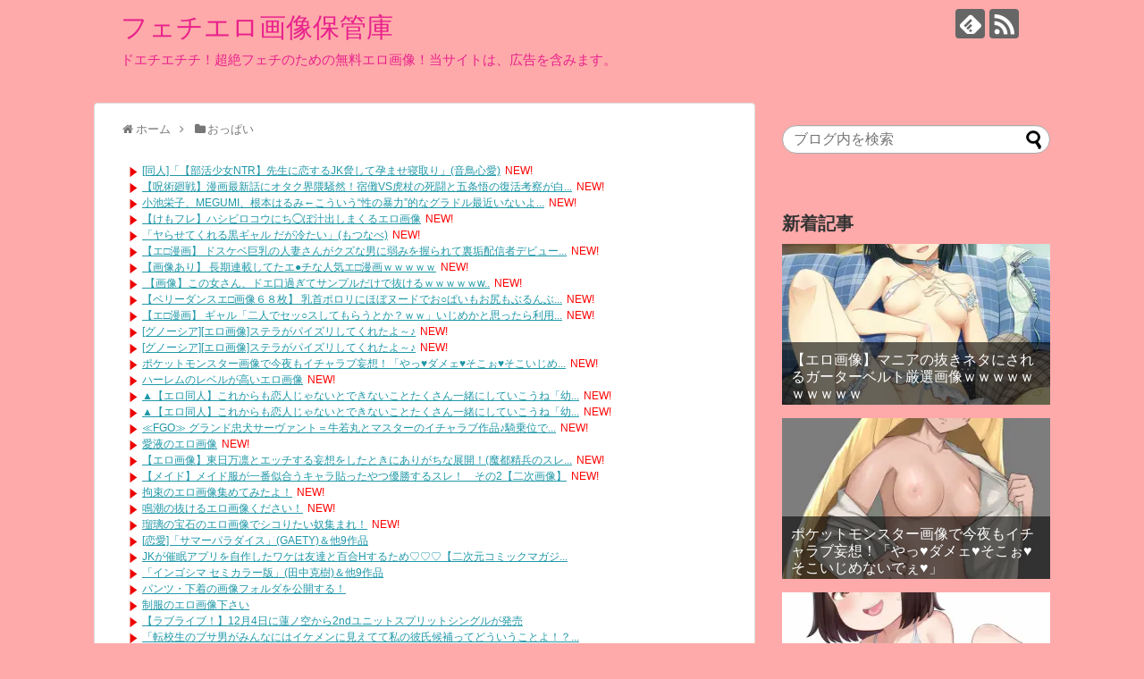

--- FILE ---
content_type: text/html; charset=UTF-8
request_url: https://loveliveforever.com/oppai/oppai-28
body_size: 40227
content:
<!DOCTYPE html>
<html lang="ja">
<head>
<meta name="google-site-verification" content="9xNt2REyUpRj9nEDc0pUAXtAwS-r3EKEFKy5PZl96NI" />
<meta charset="UTF-8">
  <meta name="viewport" content="width=1280, maximum-scale=1, user-scalable=yes">
<link rel="alternate" type="application/rss+xml" title="フェチエロ画像保管庫 RSS Feed" href="https://loveliveforever.com/feed" />
<link rel="pingback" href="https://loveliveforever.com/xmlrpc.php" />
<meta name="description" content="" />
<meta name="keywords" content="おっぱい" />
<!-- OGP -->
<meta property="og:type" content="article">
<meta property="og:description" content="">
<meta property="og:title" content="おっぱいのよさを痛感できるエロ画像ください">
<meta property="og:url" content="https://loveliveforever.com/oppai/oppai-28">
<meta property="og:image" content="https://loveliveforever.com/wp-content/uploads/2021/10/85302042610202122.jpg">
<meta property="og:site_name" content="フェチエロ画像保管庫">
<meta property="og:locale" content="ja_JP">
<!-- /OGP -->
<!-- Twitter Card -->
<meta name="twitter:card" content="summary">
<meta name="twitter:description" content="">
<meta name="twitter:title" content="おっぱいのよさを痛感できるエロ画像ください">
<meta name="twitter:url" content="https://loveliveforever.com/oppai/oppai-28">
<meta name="twitter:image" content="https://loveliveforever.com/wp-content/uploads/2021/10/85302042610202122.jpg">
<meta name="twitter:domain" content="loveliveforever.com">
<!-- /Twitter Card -->

<title>おっぱいのよさを痛感できるエロ画像ください  |  フェチエロ画像保管庫</title>
<meta name='robots' content='max-image-preview:large' />
	<style>img:is([sizes="auto" i], [sizes^="auto," i]) { contain-intrinsic-size: 3000px 1500px }</style>
	<link rel="alternate" type="application/rss+xml" title="フェチエロ画像保管庫 &raquo; フィード" href="https://loveliveforever.com/feed" />
<link rel="alternate" type="application/rss+xml" title="フェチエロ画像保管庫 &raquo; コメントフィード" href="https://loveliveforever.com/comments/feed" />
<link rel="alternate" type="application/rss+xml" title="フェチエロ画像保管庫 &raquo; おっぱいのよさを痛感できるエロ画像ください のコメントのフィード" href="https://loveliveforever.com/oppai/oppai-28/feed" />
<script type="text/javascript">
/* <![CDATA[ */
window._wpemojiSettings = {"baseUrl":"https:\/\/s.w.org\/images\/core\/emoji\/16.0.1\/72x72\/","ext":".png","svgUrl":"https:\/\/s.w.org\/images\/core\/emoji\/16.0.1\/svg\/","svgExt":".svg","source":{"concatemoji":"https:\/\/loveliveforever.com\/wp-includes\/js\/wp-emoji-release.min.js?ver=6.8.3"}};
/*! This file is auto-generated */
!function(s,n){var o,i,e;function c(e){try{var t={supportTests:e,timestamp:(new Date).valueOf()};sessionStorage.setItem(o,JSON.stringify(t))}catch(e){}}function p(e,t,n){e.clearRect(0,0,e.canvas.width,e.canvas.height),e.fillText(t,0,0);var t=new Uint32Array(e.getImageData(0,0,e.canvas.width,e.canvas.height).data),a=(e.clearRect(0,0,e.canvas.width,e.canvas.height),e.fillText(n,0,0),new Uint32Array(e.getImageData(0,0,e.canvas.width,e.canvas.height).data));return t.every(function(e,t){return e===a[t]})}function u(e,t){e.clearRect(0,0,e.canvas.width,e.canvas.height),e.fillText(t,0,0);for(var n=e.getImageData(16,16,1,1),a=0;a<n.data.length;a++)if(0!==n.data[a])return!1;return!0}function f(e,t,n,a){switch(t){case"flag":return n(e,"\ud83c\udff3\ufe0f\u200d\u26a7\ufe0f","\ud83c\udff3\ufe0f\u200b\u26a7\ufe0f")?!1:!n(e,"\ud83c\udde8\ud83c\uddf6","\ud83c\udde8\u200b\ud83c\uddf6")&&!n(e,"\ud83c\udff4\udb40\udc67\udb40\udc62\udb40\udc65\udb40\udc6e\udb40\udc67\udb40\udc7f","\ud83c\udff4\u200b\udb40\udc67\u200b\udb40\udc62\u200b\udb40\udc65\u200b\udb40\udc6e\u200b\udb40\udc67\u200b\udb40\udc7f");case"emoji":return!a(e,"\ud83e\udedf")}return!1}function g(e,t,n,a){var r="undefined"!=typeof WorkerGlobalScope&&self instanceof WorkerGlobalScope?new OffscreenCanvas(300,150):s.createElement("canvas"),o=r.getContext("2d",{willReadFrequently:!0}),i=(o.textBaseline="top",o.font="600 32px Arial",{});return e.forEach(function(e){i[e]=t(o,e,n,a)}),i}function t(e){var t=s.createElement("script");t.src=e,t.defer=!0,s.head.appendChild(t)}"undefined"!=typeof Promise&&(o="wpEmojiSettingsSupports",i=["flag","emoji"],n.supports={everything:!0,everythingExceptFlag:!0},e=new Promise(function(e){s.addEventListener("DOMContentLoaded",e,{once:!0})}),new Promise(function(t){var n=function(){try{var e=JSON.parse(sessionStorage.getItem(o));if("object"==typeof e&&"number"==typeof e.timestamp&&(new Date).valueOf()<e.timestamp+604800&&"object"==typeof e.supportTests)return e.supportTests}catch(e){}return null}();if(!n){if("undefined"!=typeof Worker&&"undefined"!=typeof OffscreenCanvas&&"undefined"!=typeof URL&&URL.createObjectURL&&"undefined"!=typeof Blob)try{var e="postMessage("+g.toString()+"("+[JSON.stringify(i),f.toString(),p.toString(),u.toString()].join(",")+"));",a=new Blob([e],{type:"text/javascript"}),r=new Worker(URL.createObjectURL(a),{name:"wpTestEmojiSupports"});return void(r.onmessage=function(e){c(n=e.data),r.terminate(),t(n)})}catch(e){}c(n=g(i,f,p,u))}t(n)}).then(function(e){for(var t in e)n.supports[t]=e[t],n.supports.everything=n.supports.everything&&n.supports[t],"flag"!==t&&(n.supports.everythingExceptFlag=n.supports.everythingExceptFlag&&n.supports[t]);n.supports.everythingExceptFlag=n.supports.everythingExceptFlag&&!n.supports.flag,n.DOMReady=!1,n.readyCallback=function(){n.DOMReady=!0}}).then(function(){return e}).then(function(){var e;n.supports.everything||(n.readyCallback(),(e=n.source||{}).concatemoji?t(e.concatemoji):e.wpemoji&&e.twemoji&&(t(e.twemoji),t(e.wpemoji)))}))}((window,document),window._wpemojiSettings);
/* ]]> */
</script>
<link rel='stylesheet' id='litespeed-cache-dummy-css' href='https://loveliveforever.com/wp-content/plugins/litespeed-cache/assets/css/litespeed-dummy.css?ver=6.8.3&#038;fver=20251217070603' type='text/css' media='all' />
<link rel='stylesheet' id='simplicity-style-css' href='https://loveliveforever.com/wp-content/themes/simplicity2/style.css?ver=6.8.3&#038;fver=20251004095753' type='text/css' media='all' />
<link rel='stylesheet' id='responsive-style-css' href='https://loveliveforever.com/wp-content/themes/simplicity2/css/responsive-pc.css?ver=6.8.3&#038;fver=20251004095753' type='text/css' media='all' />
<link rel='stylesheet' id='skin-style-css' href='https://loveliveforever.com/wp-content/themes/simplicity2/skins/shinku-kinari/style.css?ver=6.8.3&#038;fver=20251004095754' type='text/css' media='all' />
<link rel='stylesheet' id='font-awesome-style-css' href='https://loveliveforever.com/wp-content/themes/simplicity2/webfonts/css/font-awesome.min.css?ver=6.8.3&#038;fver=20251004095754' type='text/css' media='all' />
<link rel='stylesheet' id='icomoon-style-css' href='https://loveliveforever.com/wp-content/themes/simplicity2/webfonts/icomoon/style.css?ver=6.8.3&#038;fver=20251004095754' type='text/css' media='all' />
<link rel='stylesheet' id='extension-style-css' href='https://loveliveforever.com/wp-content/themes/simplicity2/css/extension.css?ver=6.8.3&#038;fver=20251004095753' type='text/css' media='all' />
<style id='extension-style-inline-css' type='text/css'>
#site-title a{color:#e8228c}#site-description{color:#e8228c}#s{border-radius:25px}#s:focus{outline:0} #main .entry{width:214px;margin:10px 5px 0 5px;border:1px solid #ddd;border-radius:5px;float:left;clear:none;overflow:visible}#list .entry .entry-thumb{margin-top:0;margin-right:0;margin-left:0;text-align:center;margin-bottom:0}.entry-thumb img{width:100%;height:auto;margin-bottom:6px}.entry-card-content{margin-left:0;clear:both}.entry h2 a{margin-top:0;font-size:16px;line-height:110%}.entry .post-meta{margin:0;font-size:12px}.entry-snippet{font-size:11px;padding:0 5px;word-wrap:break-word}.entry-read a{font-size:12px;padding:0 5px}.entry h2{padding:0 5px;word-wrap:break-word;line-height:100%}.entry-read a.entry-read-link{padding:5px 0;margin-left:5px;margin-right:5px;margin-bottom:5px;width:auto}@media screen and (max-width:471px){#main .entry{width:100%;margin:5px 0}.entry-thumb img{width:100%;height:auto}.entry h2 a{font-size:16px}.post-meta{font-size:14px}}@media screen and (max-width:639px){.article br{display:block}}
</style>
<link rel='stylesheet' id='print-style-css' href='https://loveliveforever.com/wp-content/themes/simplicity2/css/print.css?ver=6.8.3&#038;fver=20251004095753' type='text/css' media='print' />
<link rel='stylesheet' id='sns-twitter-type-style-css' href='https://loveliveforever.com/wp-content/themes/simplicity2/css/sns-twitter-type.css?ver=6.8.3&#038;fver=20251004095753' type='text/css' media='all' />
<style id='wp-emoji-styles-inline-css' type='text/css'>

	img.wp-smiley, img.emoji {
		display: inline !important;
		border: none !important;
		box-shadow: none !important;
		height: 1em !important;
		width: 1em !important;
		margin: 0 0.07em !important;
		vertical-align: -0.1em !important;
		background: none !important;
		padding: 0 !important;
	}
</style>
<link rel='stylesheet' id='wp-block-library-css' href='https://loveliveforever.com/wp-includes/css/dist/block-library/style.min.css?ver=6.8.3' type='text/css' media='all' />
<style id='classic-theme-styles-inline-css' type='text/css'>
/*! This file is auto-generated */
.wp-block-button__link{color:#fff;background-color:#32373c;border-radius:9999px;box-shadow:none;text-decoration:none;padding:calc(.667em + 2px) calc(1.333em + 2px);font-size:1.125em}.wp-block-file__button{background:#32373c;color:#fff;text-decoration:none}
</style>
<style id='global-styles-inline-css' type='text/css'>
:root{--wp--preset--aspect-ratio--square: 1;--wp--preset--aspect-ratio--4-3: 4/3;--wp--preset--aspect-ratio--3-4: 3/4;--wp--preset--aspect-ratio--3-2: 3/2;--wp--preset--aspect-ratio--2-3: 2/3;--wp--preset--aspect-ratio--16-9: 16/9;--wp--preset--aspect-ratio--9-16: 9/16;--wp--preset--color--black: #000000;--wp--preset--color--cyan-bluish-gray: #abb8c3;--wp--preset--color--white: #ffffff;--wp--preset--color--pale-pink: #f78da7;--wp--preset--color--vivid-red: #cf2e2e;--wp--preset--color--luminous-vivid-orange: #ff6900;--wp--preset--color--luminous-vivid-amber: #fcb900;--wp--preset--color--light-green-cyan: #7bdcb5;--wp--preset--color--vivid-green-cyan: #00d084;--wp--preset--color--pale-cyan-blue: #8ed1fc;--wp--preset--color--vivid-cyan-blue: #0693e3;--wp--preset--color--vivid-purple: #9b51e0;--wp--preset--gradient--vivid-cyan-blue-to-vivid-purple: linear-gradient(135deg,rgba(6,147,227,1) 0%,rgb(155,81,224) 100%);--wp--preset--gradient--light-green-cyan-to-vivid-green-cyan: linear-gradient(135deg,rgb(122,220,180) 0%,rgb(0,208,130) 100%);--wp--preset--gradient--luminous-vivid-amber-to-luminous-vivid-orange: linear-gradient(135deg,rgba(252,185,0,1) 0%,rgba(255,105,0,1) 100%);--wp--preset--gradient--luminous-vivid-orange-to-vivid-red: linear-gradient(135deg,rgba(255,105,0,1) 0%,rgb(207,46,46) 100%);--wp--preset--gradient--very-light-gray-to-cyan-bluish-gray: linear-gradient(135deg,rgb(238,238,238) 0%,rgb(169,184,195) 100%);--wp--preset--gradient--cool-to-warm-spectrum: linear-gradient(135deg,rgb(74,234,220) 0%,rgb(151,120,209) 20%,rgb(207,42,186) 40%,rgb(238,44,130) 60%,rgb(251,105,98) 80%,rgb(254,248,76) 100%);--wp--preset--gradient--blush-light-purple: linear-gradient(135deg,rgb(255,206,236) 0%,rgb(152,150,240) 100%);--wp--preset--gradient--blush-bordeaux: linear-gradient(135deg,rgb(254,205,165) 0%,rgb(254,45,45) 50%,rgb(107,0,62) 100%);--wp--preset--gradient--luminous-dusk: linear-gradient(135deg,rgb(255,203,112) 0%,rgb(199,81,192) 50%,rgb(65,88,208) 100%);--wp--preset--gradient--pale-ocean: linear-gradient(135deg,rgb(255,245,203) 0%,rgb(182,227,212) 50%,rgb(51,167,181) 100%);--wp--preset--gradient--electric-grass: linear-gradient(135deg,rgb(202,248,128) 0%,rgb(113,206,126) 100%);--wp--preset--gradient--midnight: linear-gradient(135deg,rgb(2,3,129) 0%,rgb(40,116,252) 100%);--wp--preset--font-size--small: 13px;--wp--preset--font-size--medium: 20px;--wp--preset--font-size--large: 36px;--wp--preset--font-size--x-large: 42px;--wp--preset--spacing--20: 0.44rem;--wp--preset--spacing--30: 0.67rem;--wp--preset--spacing--40: 1rem;--wp--preset--spacing--50: 1.5rem;--wp--preset--spacing--60: 2.25rem;--wp--preset--spacing--70: 3.38rem;--wp--preset--spacing--80: 5.06rem;--wp--preset--shadow--natural: 6px 6px 9px rgba(0, 0, 0, 0.2);--wp--preset--shadow--deep: 12px 12px 50px rgba(0, 0, 0, 0.4);--wp--preset--shadow--sharp: 6px 6px 0px rgba(0, 0, 0, 0.2);--wp--preset--shadow--outlined: 6px 6px 0px -3px rgba(255, 255, 255, 1), 6px 6px rgba(0, 0, 0, 1);--wp--preset--shadow--crisp: 6px 6px 0px rgba(0, 0, 0, 1);}:where(.is-layout-flex){gap: 0.5em;}:where(.is-layout-grid){gap: 0.5em;}body .is-layout-flex{display: flex;}.is-layout-flex{flex-wrap: wrap;align-items: center;}.is-layout-flex > :is(*, div){margin: 0;}body .is-layout-grid{display: grid;}.is-layout-grid > :is(*, div){margin: 0;}:where(.wp-block-columns.is-layout-flex){gap: 2em;}:where(.wp-block-columns.is-layout-grid){gap: 2em;}:where(.wp-block-post-template.is-layout-flex){gap: 1.25em;}:where(.wp-block-post-template.is-layout-grid){gap: 1.25em;}.has-black-color{color: var(--wp--preset--color--black) !important;}.has-cyan-bluish-gray-color{color: var(--wp--preset--color--cyan-bluish-gray) !important;}.has-white-color{color: var(--wp--preset--color--white) !important;}.has-pale-pink-color{color: var(--wp--preset--color--pale-pink) !important;}.has-vivid-red-color{color: var(--wp--preset--color--vivid-red) !important;}.has-luminous-vivid-orange-color{color: var(--wp--preset--color--luminous-vivid-orange) !important;}.has-luminous-vivid-amber-color{color: var(--wp--preset--color--luminous-vivid-amber) !important;}.has-light-green-cyan-color{color: var(--wp--preset--color--light-green-cyan) !important;}.has-vivid-green-cyan-color{color: var(--wp--preset--color--vivid-green-cyan) !important;}.has-pale-cyan-blue-color{color: var(--wp--preset--color--pale-cyan-blue) !important;}.has-vivid-cyan-blue-color{color: var(--wp--preset--color--vivid-cyan-blue) !important;}.has-vivid-purple-color{color: var(--wp--preset--color--vivid-purple) !important;}.has-black-background-color{background-color: var(--wp--preset--color--black) !important;}.has-cyan-bluish-gray-background-color{background-color: var(--wp--preset--color--cyan-bluish-gray) !important;}.has-white-background-color{background-color: var(--wp--preset--color--white) !important;}.has-pale-pink-background-color{background-color: var(--wp--preset--color--pale-pink) !important;}.has-vivid-red-background-color{background-color: var(--wp--preset--color--vivid-red) !important;}.has-luminous-vivid-orange-background-color{background-color: var(--wp--preset--color--luminous-vivid-orange) !important;}.has-luminous-vivid-amber-background-color{background-color: var(--wp--preset--color--luminous-vivid-amber) !important;}.has-light-green-cyan-background-color{background-color: var(--wp--preset--color--light-green-cyan) !important;}.has-vivid-green-cyan-background-color{background-color: var(--wp--preset--color--vivid-green-cyan) !important;}.has-pale-cyan-blue-background-color{background-color: var(--wp--preset--color--pale-cyan-blue) !important;}.has-vivid-cyan-blue-background-color{background-color: var(--wp--preset--color--vivid-cyan-blue) !important;}.has-vivid-purple-background-color{background-color: var(--wp--preset--color--vivid-purple) !important;}.has-black-border-color{border-color: var(--wp--preset--color--black) !important;}.has-cyan-bluish-gray-border-color{border-color: var(--wp--preset--color--cyan-bluish-gray) !important;}.has-white-border-color{border-color: var(--wp--preset--color--white) !important;}.has-pale-pink-border-color{border-color: var(--wp--preset--color--pale-pink) !important;}.has-vivid-red-border-color{border-color: var(--wp--preset--color--vivid-red) !important;}.has-luminous-vivid-orange-border-color{border-color: var(--wp--preset--color--luminous-vivid-orange) !important;}.has-luminous-vivid-amber-border-color{border-color: var(--wp--preset--color--luminous-vivid-amber) !important;}.has-light-green-cyan-border-color{border-color: var(--wp--preset--color--light-green-cyan) !important;}.has-vivid-green-cyan-border-color{border-color: var(--wp--preset--color--vivid-green-cyan) !important;}.has-pale-cyan-blue-border-color{border-color: var(--wp--preset--color--pale-cyan-blue) !important;}.has-vivid-cyan-blue-border-color{border-color: var(--wp--preset--color--vivid-cyan-blue) !important;}.has-vivid-purple-border-color{border-color: var(--wp--preset--color--vivid-purple) !important;}.has-vivid-cyan-blue-to-vivid-purple-gradient-background{background: var(--wp--preset--gradient--vivid-cyan-blue-to-vivid-purple) !important;}.has-light-green-cyan-to-vivid-green-cyan-gradient-background{background: var(--wp--preset--gradient--light-green-cyan-to-vivid-green-cyan) !important;}.has-luminous-vivid-amber-to-luminous-vivid-orange-gradient-background{background: var(--wp--preset--gradient--luminous-vivid-amber-to-luminous-vivid-orange) !important;}.has-luminous-vivid-orange-to-vivid-red-gradient-background{background: var(--wp--preset--gradient--luminous-vivid-orange-to-vivid-red) !important;}.has-very-light-gray-to-cyan-bluish-gray-gradient-background{background: var(--wp--preset--gradient--very-light-gray-to-cyan-bluish-gray) !important;}.has-cool-to-warm-spectrum-gradient-background{background: var(--wp--preset--gradient--cool-to-warm-spectrum) !important;}.has-blush-light-purple-gradient-background{background: var(--wp--preset--gradient--blush-light-purple) !important;}.has-blush-bordeaux-gradient-background{background: var(--wp--preset--gradient--blush-bordeaux) !important;}.has-luminous-dusk-gradient-background{background: var(--wp--preset--gradient--luminous-dusk) !important;}.has-pale-ocean-gradient-background{background: var(--wp--preset--gradient--pale-ocean) !important;}.has-electric-grass-gradient-background{background: var(--wp--preset--gradient--electric-grass) !important;}.has-midnight-gradient-background{background: var(--wp--preset--gradient--midnight) !important;}.has-small-font-size{font-size: var(--wp--preset--font-size--small) !important;}.has-medium-font-size{font-size: var(--wp--preset--font-size--medium) !important;}.has-large-font-size{font-size: var(--wp--preset--font-size--large) !important;}.has-x-large-font-size{font-size: var(--wp--preset--font-size--x-large) !important;}
:where(.wp-block-post-template.is-layout-flex){gap: 1.25em;}:where(.wp-block-post-template.is-layout-grid){gap: 1.25em;}
:where(.wp-block-columns.is-layout-flex){gap: 2em;}:where(.wp-block-columns.is-layout-grid){gap: 2em;}
:root :where(.wp-block-pullquote){font-size: 1.5em;line-height: 1.6;}
</style>
<script type="text/javascript" src="https://loveliveforever.com/wp-includes/js/jquery/jquery.min.js?ver=3.7.1" id="jquery-core-js"></script>
<script type="text/javascript" src="https://loveliveforever.com/wp-includes/js/jquery/jquery-migrate.min.js?ver=3.4.1" id="jquery-migrate-js"></script>
<link rel="canonical" href="https://loveliveforever.com/oppai/oppai-28" />
<link rel='shortlink' href='https://loveliveforever.com/?p=646889' />
<link rel="alternate" title="oEmbed (JSON)" type="application/json+oembed" href="https://loveliveforever.com/wp-json/oembed/1.0/embed?url=https%3A%2F%2Floveliveforever.com%2Foppai%2Foppai-28" />
<link rel="alternate" title="oEmbed (XML)" type="text/xml+oembed" href="https://loveliveforever.com/wp-json/oembed/1.0/embed?url=https%3A%2F%2Floveliveforever.com%2Foppai%2Foppai-28&#038;format=xml" />
<link rel="shortcut icon" type="image/x-icon" href="https://loveliveforever.com/wp-content/uploads/favicon.ico" />
<style type="text/css">.recentcomments a{display:inline !important;padding:0 !important;margin:0 !important;}</style><noscript><style>.lazyload[data-src]{display:none !important;}</style></noscript><style>.lazyload{background-image:none !important;}.lazyload:before{background-image:none !important;}</style><style type="text/css" id="custom-background-css">
body.custom-background { background-color: #ffaaaa; }
</style>
	</head>
  <body class="wp-singular post-template-default single single-post postid-646889 single-format-standard custom-background wp-theme-simplicity2 categoryid-254" itemscope itemtype="https://schema.org/WebPage">
    <div id="container">

      <!-- header -->
      <header itemscope itemtype="https://schema.org/WPHeader">
        <div id="header" class="clearfix">
          <div id="header-in">

                        <div id="h-top">
              <!-- モバイルメニュー表示用のボタン -->
<div id="mobile-menu">
  <a id="mobile-menu-toggle" href="#"><span class="fa fa-bars fa-2x"></span></a>
</div>

              <div class="alignleft top-title-catchphrase">
                <!-- サイトのタイトル -->
<p id="site-title" itemscope itemtype="https://schema.org/Organization">
  <a href="https://loveliveforever.com/">フェチエロ画像保管庫</a></p>
<!-- サイトの概要 -->
<p id="site-description">
  ドエチエチチ！超絶フェチのための無料エロ画像！当サイトは、広告を含みます。</p>
              </div>

              <div class="alignright top-sns-follows">
                                <!-- SNSページ -->
<div class="sns-pages">
<p class="sns-follow-msg">フォローする</p>
<ul class="snsp">
<li class="feedly-page"><a href="//feedly.com/i/discover/sources/search/feed/https%3A%2F%2Floveliveforever.com" target="blank" title="feedlyで更新情報を購読" rel="nofollow"><span class="icon-feedly-logo"></span></a></li><li class="rss-page"><a href="https://loveliveforever.com/feed" target="_blank" title="RSSで更新情報をフォロー" rel="nofollow"><span class="icon-rss-logo"></span></a></li>  </ul>
</div>
                              </div>

            </div><!-- /#h-top -->
          </div><!-- /#header-in -->
        </div><!-- /#header -->
      </header>

      <!-- Navigation -->
<nav itemscope itemtype="https://schema.org/SiteNavigationElement">
  <div id="navi">
      	<div id="navi-in">
      <div class="menu"></div>
    </div><!-- /#navi-in -->
  </div><!-- /#navi -->
</nav>
<!-- /Navigation -->
      <!-- 本体部分 -->
      <div id="body">
        <div id="body-in" class="cf">

          
          <!-- main -->
          <main itemscope itemprop="mainContentOfPage">
            <div id="main" itemscope itemtype="https://schema.org/Blog">
  
  <div id="breadcrumb" class="breadcrumb breadcrumb-categor" itemscope itemtype="https://schema.org/BreadcrumbList"><div class="breadcrumb-home" itemscope itemtype="https://schema.org/ListItem" itemprop="itemListElement"><span class="fa fa-home fa-fw" aria-hidden="true"></span><a href="https://loveliveforever.com" itemprop="item"><span itemprop="name">ホーム</span></a><meta itemprop="position" content="1" /><span class="sp"><span class="fa fa-angle-right" aria-hidden="true"></span></span></div><div class="breadcrumb-item" itemscope itemtype="https://schema.org/ListItem" itemprop="itemListElement"><span class="fa fa-folder fa-fw" aria-hidden="true"></span><a href="https://loveliveforever.com/category/oppai" itemprop="item"><span itemprop="name">おっぱい</span></a><meta itemprop="position" content="2" /></div></div><!-- /#breadcrumb -->  <div id="post-646889" class="post-646889 post type-post status-publish format-standard has-post-thumbnail hentry category-oppai">
  <article class="article">
  
      <div id="text-10" class="widget-over-articletitle widget_text">			<div class="textwidget"><script type="text/javascript">
<!--
    var blogroll_channel_id = 217615;
// -->
</script>
<script type="text/javascript" charset="utf-8" src="https://blogroll.livedoor.net/js/blogroll.js"></script>
<link rel="stylesheet" type="text/css" href="https://blogroll.livedoor.net/css/default2.css" />
</div>
		</div>  
  <header>
    <h1 class="entry-title">おっぱいのよさを痛感できるエロ画像ください</h1>


    
    <p class="post-meta">
      
            <span class="post-date"><span class="fa fa-clock-o fa-fw"></span><time class="entry-date date published updated" datetime="2021-10-26T05:18:46+09:00">2021/10/26</time></span>
    
      <span class="category"><span class="fa fa-folder fa-fw"></span><a href="https://loveliveforever.com/category/oppai" rel="category tag">おっぱい</a></span>

      
      
      
      
      
    </p>

    
    
    
          <div id="block-6" class="widget-over-article widget_block"><script type="text/javascript">
    var affId = "mogitate-023";
</script>
<script type="text/javascript" charset="utf-8" src="https://myaoon.com/script/myaoonlink.js"></script></div>      </header>

  
  
  <div id="the-content" class="entry-content">
  <p>[1]<br /><a href="https://doujinevent.com/" target="_blank" rel="noopener"><img decoding="async" src="[data-uri]" alt="おっぱいのよさを痛感できるエロ画像ください" data-src="https://loveliveforever.com/wp-content/uploads/2021/10/85302042610202122.jpg" class="lazyload" data-eio-rwidth="800" data-eio-rheight="587" /><noscript><img decoding="async" src="https://loveliveforever.com/wp-content/uploads/2021/10/85302042610202122.jpg" alt="おっぱいのよさを痛感できるエロ画像ください" data-eio="l" /></noscript></a><br />
<span id="more-646889"></span></p>
<div id="widget-in-article" class="widgets"><div id="text-11" class="widget-in-article widget_text">			<div class="textwidget"><p><ins class="dmm-widget-placement" style="background: transparent;" data-id="ffdde72286d6c610c600ef93070526b9"></ins><script src="https://widget-view.dmm.co.jp/js/placement.js" class="dmm-widget-scripts" data-id="ffdde72286d6c610c600ef93070526b9"></script> <ins class="dmm-widget-placement" style="background: transparent;" data-id="4565102d646a9219e205ab4220ddd3d7"></ins><script src="https://widget-view.dmm.co.jp/js/placement.js" class="dmm-widget-scripts" data-id="4565102d646a9219e205ab4220ddd3d7"></script></p>
</div>
		</div></div><h2>おっぱいのよさを痛感できるエロ画像ください</h2>
<p>[2]<br /><a href="http://comichara.com/" target="_blank" rel="noopener"><img decoding="async" src="[data-uri]" alt="おっぱいのよさを痛感できるエロ画像ください" data-src="https://loveliveforever.com/wp-content/uploads/2021/10/90103042610202131.jpg" class="lazyload" data-eio-rwidth="744" data-eio-rheight="1024" /><noscript><img decoding="async" src="https://loveliveforever.com/wp-content/uploads/2021/10/90103042610202131.jpg" alt="おっぱいのよさを痛感できるエロ画像ください" data-eio="l" /></noscript></a><br />[3]<br /><a href="http://comichara.com/" target="_blank" rel="noopener"><img decoding="async" src="[data-uri]" alt="おっぱいのよさを痛感できるエロ画像ください" data-src="https://loveliveforever.com/wp-content/uploads/2021/10/75102042610202120.jpg" class="lazyload" data-eio-rwidth="718" data-eio-rheight="1024" /><noscript><img decoding="async" src="https://loveliveforever.com/wp-content/uploads/2021/10/75102042610202120.jpg" alt="おっぱいのよさを痛感できるエロ画像ください" data-eio="l" /></noscript></a><br />[4]<br /><a href="https://avtuver.com/" target="_blank" rel="noopener"><img decoding="async" src="[data-uri]" alt="おっぱいのよさを痛感できるエロ画像ください" data-src="https://loveliveforever.com/wp-content/uploads/2021/10/75802042610202128.jpg" class="lazyload" data-eio-rwidth="1024" data-eio-rheight="1024" /><noscript><img decoding="async" src="https://loveliveforever.com/wp-content/uploads/2021/10/75802042610202128.jpg" alt="おっぱいのよさを痛感できるエロ画像ください" data-eio="l" /></noscript></a><br />[5]<br /><a href="http://erobooker.com/" target="_blank" rel="noopener"><img decoding="async" src="[data-uri]" alt="おっぱいのよさを痛感できるエロ画像ください" data-src="https://loveliveforever.com/wp-content/uploads/2021/10/70903042610202139.jpg" class="lazyload" data-eio-rwidth="656" data-eio-rheight="1024" /><noscript><img decoding="async" src="https://loveliveforever.com/wp-content/uploads/2021/10/70903042610202139.jpg" alt="おっぱいのよさを痛感できるエロ画像ください" data-eio="l" /></noscript></a><br />[6]<br /><a href="http://erobooker.com/" target="_blank" rel="noopener"><img decoding="async" src="[data-uri]" alt="おっぱいのよさを痛感できるエロ画像ください" data-src="https://loveliveforever.com/wp-content/uploads/2021/10/15602042610202125.jpg" class="lazyload" data-eio-rwidth="1024" data-eio-rheight="1024" /><noscript><img decoding="async" src="https://loveliveforever.com/wp-content/uploads/2021/10/15602042610202125.jpg" alt="おっぱいのよさを痛感できるエロ画像ください" data-eio="l" /></noscript></a><br />[7]<br /><a href="https://urukawa.com/" target="_blank" rel="noopener"><img decoding="async" src="[data-uri]" alt="おっぱいのよさを痛感できるエロ画像ください" data-src="https://loveliveforever.com/wp-content/uploads/2021/10/04302042610202111.jpg" class="lazyload" data-eio-rwidth="725" data-eio-rheight="1024" /><noscript><img decoding="async" src="https://loveliveforever.com/wp-content/uploads/2021/10/04302042610202111.jpg" alt="おっぱいのよさを痛感できるエロ画像ください" data-eio="l" /></noscript></a><br />[8]<br /><a href="http://ichiro3000.net/" target="_blank" rel="noopener"><img decoding="async" src="[data-uri]" alt="おっぱいのよさを痛感できるエロ画像ください" data-src="https://loveliveforever.com/wp-content/uploads/2021/10/90003042610202130.jpg" class="lazyload" data-eio-rwidth="747" data-eio-rheight="713" /><noscript><img decoding="async" src="https://loveliveforever.com/wp-content/uploads/2021/10/90003042610202130.jpg" alt="おっぱいのよさを痛感できるエロ画像ください" data-eio="l" /></noscript></a><br />[9]<br /><a href="http://2jilog.blog.fc2.com/" target="_blank" rel="noopener"><img decoding="async" src="[data-uri]" alt="おっぱいのよさを痛感できるエロ画像ください" data-src="https://loveliveforever.com/wp-content/uploads/2021/10/00503042610202135.jpg" class="lazyload" data-eio-rwidth="686" data-eio-rheight="1024" /><noscript><img decoding="async" src="https://loveliveforever.com/wp-content/uploads/2021/10/00503042610202135.jpg" alt="おっぱいのよさを痛感できるエロ画像ください" data-eio="l" /></noscript></a><br />[10]<br /><a href="https://www.mangalear.blog/" target="_blank" rel="noopener"><img decoding="async" src="[data-uri]" alt="おっぱいのよさを痛感できるエロ画像ください" data-src="https://loveliveforever.com/wp-content/uploads/2021/10/75402042610202123.jpg" class="lazyload" data-eio-rwidth="1013" data-eio-rheight="923" /><noscript><img decoding="async" src="https://loveliveforever.com/wp-content/uploads/2021/10/75402042610202123.jpg" alt="おっぱいのよさを痛感できるエロ画像ください" data-eio="l" /></noscript></a><br />[11]<br /><a href="http://erobooker.com/" target="_blank" rel="noopener"><img decoding="async" src="[data-uri]" alt="おっぱいのよさを痛感できるエロ画像ください" data-src="https://loveliveforever.com/wp-content/uploads/2021/10/74802042610202116.jpg" class="lazyload" data-eio-rwidth="724" data-eio-rheight="1024" /><noscript><img decoding="async" src="https://loveliveforever.com/wp-content/uploads/2021/10/74802042610202116.jpg" alt="おっぱいのよさを痛感できるエロ画像ください" data-eio="l" /></noscript></a><br />[12]<br /><a href="https://urukawa.com/" target="_blank" rel="noopener"><img decoding="async" src="[data-uri]" alt="おっぱいのよさを痛感できるエロ画像ください" data-src="https://loveliveforever.com/wp-content/uploads/2021/10/34702042610202115.jpg" class="lazyload" data-eio-rwidth="1024" data-eio-rheight="819" /><noscript><img decoding="async" src="https://loveliveforever.com/wp-content/uploads/2021/10/34702042610202115.jpg" alt="おっぱいのよさを痛感できるエロ画像ください" data-eio="l" /></noscript></a><br />[13]<br /><a href="https://www.mangalear.blog/" target="_blank" rel="noopener"><img decoding="async" src="[data-uri]" alt="おっぱいのよさを痛感できるエロ画像ください" data-src="https://loveliveforever.com/wp-content/uploads/2021/10/45602042610202126.jpg" class="lazyload" data-eio-rwidth="715" data-eio-rheight="1000" /><noscript><img decoding="async" src="https://loveliveforever.com/wp-content/uploads/2021/10/45602042610202126.jpg" alt="おっぱいのよさを痛感できるエロ画像ください" data-eio="l" /></noscript></a><br />[14]<br /><a href="http://fevian.org/image/" target="_blank" rel="noopener"><img decoding="async" src="[data-uri]" alt="おっぱいのよさを痛感できるエロ画像ください" data-src="https://loveliveforever.com/wp-content/uploads/2021/10/75902042610202129.jpg" class="lazyload" data-eio-rwidth="615" data-eio-rheight="1024" /><noscript><img decoding="async" src="https://loveliveforever.com/wp-content/uploads/2021/10/75902042610202129.jpg" alt="おっぱいのよさを痛感できるエロ画像ください" data-eio="l" /></noscript></a><br />[15]<br /><a href="http://fevian.org/image/" target="_blank" rel="noopener"><img decoding="async" src="[data-uri]" alt="おっぱいのよさを痛感できるエロ画像ください" data-src="https://loveliveforever.com/wp-content/uploads/2021/10/75002042610202119.jpg" class="lazyload" data-eio-rwidth="724" data-eio-rheight="1024" /><noscript><img decoding="async" src="https://loveliveforever.com/wp-content/uploads/2021/10/75002042610202119.jpg" alt="おっぱいのよさを痛感できるエロ画像ください" data-eio="l" /></noscript></a><br />[16]<br /><a href="http://erobooker.com/" target="_blank" rel="noopener"><img decoding="async" src="[data-uri]" alt="おっぱいのよさを痛感できるエロ画像ください" data-src="https://loveliveforever.com/wp-content/uploads/2021/10/94602042610202114.jpg" class="lazyload" data-eio-rwidth="707" data-eio-rheight="1000" /><noscript><img decoding="async" src="https://loveliveforever.com/wp-content/uploads/2021/10/94602042610202114.jpg" alt="おっぱいのよさを痛感できるエロ画像ください" data-eio="l" /></noscript></a><br />[17]<br /><a href="http://comichara.com/" target="_blank" rel="noopener"><img decoding="async" src="[data-uri]" alt="おっぱいのよさを痛感できるエロ画像ください" data-src="https://loveliveforever.com/wp-content/uploads/2021/10/34402042610202112.jpg" class="lazyload" data-eio-rwidth="724" data-eio-rheight="1024" /><noscript><img decoding="async" src="https://loveliveforever.com/wp-content/uploads/2021/10/34402042610202112.jpg" alt="おっぱいのよさを痛感できるエロ画像ください" data-eio="l" /></noscript></a><br />[18]<br /><a href="http://comichara.com/" target="_blank" rel="noopener"><img decoding="async" src="[data-uri]" alt="おっぱいのよさを痛感できるエロ画像ください" data-src="https://loveliveforever.com/wp-content/uploads/2021/10/55202042610202121.jpg" class="lazyload" data-eio-rwidth="732" data-eio-rheight="1024" /><noscript><img decoding="async" src="https://loveliveforever.com/wp-content/uploads/2021/10/55202042610202121.jpg" alt="おっぱいのよさを痛感できるエロ画像ください" data-eio="l" /></noscript></a><br />[19]<br /><a href="https://doujinevent.com/" target="_blank" rel="noopener"><img decoding="async" src="[data-uri]" alt="おっぱいのよさを痛感できるエロ画像ください" data-src="https://loveliveforever.com/wp-content/uploads/2021/10/74502042610202113.jpg" class="lazyload" data-eio-rwidth="720" data-eio-rheight="900" /><noscript><img decoding="async" src="https://loveliveforever.com/wp-content/uploads/2021/10/74502042610202113.jpg" alt="おっぱいのよさを痛感できるエロ画像ください" data-eio="l" /></noscript></a><br />[20]<br /><a href="http://fevian.org/image/" target="_blank" rel="noopener"><img decoding="async" src="[data-uri]" alt="おっぱいのよさを痛感できるエロ画像ください" data-src="https://loveliveforever.com/wp-content/uploads/2021/10/74902042610202117.jpg" class="lazyload" data-eio-rwidth="687" data-eio-rheight="1024" /><noscript><img decoding="async" src="https://loveliveforever.com/wp-content/uploads/2021/10/74902042610202117.jpg" alt="おっぱいのよさを痛感できるエロ画像ください" data-eio="l" /></noscript></a><br /><a href="https://loveliveforever.com/category/oppai" target="_blank" rel="noopener">おっぱいの画像をもっと見たい方はこちら！</a></p>
  </div>

  <footer>
    <!-- ページリンク -->
          <div id="text-12" class="widget-under-article widget_text">			<div class="textwidget"><p><ins class="dmm-widget-placement" style="background: transparent;" data-id="ffdde72286d6c610c600ef93070526b9"></ins><script src="https://widget-view.dmm.co.jp/js/placement.js" class="dmm-widget-scripts" data-id="ffdde72286d6c610c600ef93070526b9"></script> <ins class="dmm-widget-placement" style="background: transparent;" data-id="4565102d646a9219e205ab4220ddd3d7"></ins><script src="https://widget-view.dmm.co.jp/js/placement.js" class="dmm-widget-scripts" data-id="4565102d646a9219e205ab4220ddd3d7"></script></p>
</div>
		</div>    
      <!-- 文章下広告 -->
                  

    
    <div id="sns-group" class="sns-group sns-group-bottom">
    <div class="sns-buttons sns-buttons-pc">
    <p class="sns-share-msg">シェアする</p>
    <ul class="snsb clearfix">
    <li class="balloon-btn twitter-balloon-btn twitter-balloon-btn-defalt">
  <div class="balloon-btn-set">
    <div class="arrow-box">
      <a href="//twitter.com/search?q=https%3A%2F%2Floveliveforever.com%2Foppai%2Foppai-28" target="blank" class="arrow-box-link twitter-arrow-box-link" rel="nofollow">
        <span class="social-count twitter-count"><span class="fa fa-comments"></span></span>
      </a>
    </div>
    <a href="https://twitter.com/intent/tweet?text=%E3%81%8A%E3%81%A3%E3%81%B1%E3%81%84%E3%81%AE%E3%82%88%E3%81%95%E3%82%92%E7%97%9B%E6%84%9F%E3%81%A7%E3%81%8D%E3%82%8B%E3%82%A8%E3%83%AD%E7%94%BB%E5%83%8F%E3%81%8F%E3%81%A0%E3%81%95%E3%81%84&amp;url=https%3A%2F%2Floveliveforever.com%2Foppai%2Foppai-28" target="blank" class="balloon-btn-link twitter-balloon-btn-link twitter-balloon-btn-link-default" rel="nofollow">
      <span class="fa fa-twitter"></span>
              <span class="tweet-label">ツイート</span>
          </a>
  </div>
</li>
        <li class="facebook-btn"><div class="fb-like" data-href="https://loveliveforever.com/oppai/oppai-28" data-layout="box_count" data-action="like" data-show-faces="false" data-share="true"></div></li>
                <li class="hatena-btn"> <a href="//b.hatena.ne.jp/entry/https://loveliveforever.com/oppai/oppai-28" class="hatena-bookmark-button" data-hatena-bookmark-title="おっぱいのよさを痛感できるエロ画像ください｜フェチエロ画像保管庫" data-hatena-bookmark-layout="vertical-large"><img src="[data-uri]" alt="このエントリーをはてなブックマークに追加" style="border: none;" data-src="//b.st-hatena.com/images/entry-button/button-only.gif" decoding="async" class="lazyload" /><noscript><img src="//b.st-hatena.com/images/entry-button/button-only.gif" alt="このエントリーをはてなブックマークに追加" style="border: none;" data-eio="l" /></noscript></a><script type="text/javascript" src="//b.st-hatena.com/js/bookmark_button.js" async="async"></script>
    </li>
            <li class="pocket-btn"><a data-pocket-label="pocket" data-pocket-count="vertical" class="pocket-btn" data-lang="en"></a>
<script type="text/javascript">!function(d,i){if(!d.getElementById(i)){var j=d.createElement("script");j.id=i;j.src="//widgets.getpocket.com/v1/j/btn.js?v=1";var w=d.getElementById(i);d.body.appendChild(j);}}(document,"pocket-btn-js");</script>
    </li>
            <li class="line-btn">
      <a href="//timeline.line.me/social-plugin/share?url=https%3A%2F%2Floveliveforever.com%2Foppai%2Foppai-28" target="blank" class="line-btn-link" rel="nofollow">
          <img src="[data-uri]" alt="" class="line-btn-img lazyload" data-src="https://loveliveforever.com/wp-content/themes/simplicity2/images/line-btn.png" decoding="async" data-eio-rwidth="37" data-eio-rheight="62"><noscript><img src="https://loveliveforever.com/wp-content/themes/simplicity2/images/line-btn.png" alt="" class="line-btn-img" data-eio="l"></noscript><img src="[data-uri]" alt="" class="line-btn-img-mini lazyload" data-src="https://loveliveforever.com/wp-content/themes/simplicity2/images/line-btn-mini.png" decoding="async" data-eio-rwidth="82" data-eio-rheight="20"><noscript><img src="https://loveliveforever.com/wp-content/themes/simplicity2/images/line-btn-mini.png" alt="" class="line-btn-img-mini" data-eio="l"></noscript>
        </a>
    </li>
                      </ul>
</div>

    <!-- SNSページ -->
<div class="sns-pages">
<p class="sns-follow-msg">フォローする</p>
<ul class="snsp">
<li class="feedly-page"><a href="//feedly.com/i/discover/sources/search/feed/https%3A%2F%2Floveliveforever.com" target="blank" title="feedlyで更新情報を購読" rel="nofollow"><span class="icon-feedly-logo"></span></a></li><li class="rss-page"><a href="https://loveliveforever.com/feed" target="_blank" title="RSSで更新情報をフォロー" rel="nofollow"><span class="icon-rss-logo"></span></a></li>  </ul>
</div>
    </div>

    
    <p class="footer-post-meta">

            <span class="post-tag"></span>
      
      <span class="post-author vcard author"><span class="fa fa-user fa-fw"></span><span class="fn"><a href="https://loveliveforever.com/author/loveliveforever777">loveliveforever</a>
</span></span>

      
          </p>
  </footer>
  </article><!-- .article -->
  </div><!-- .post -->

      <div id="under-entry-body">

            <aside id="related-entries">
        <h2>関連記事</h2>
                <article class="related-entry-thumbnail">
  <div class="related-entry-thumb">
    <a href="https://loveliveforever.com/oppai/oppai-313" title="おっぱいの虹エロ画像">
        <img width="150" height="150" src="[data-uri]" class="thumbnail-entry-thumb-image wp-post-image lazyload" alt="" decoding="async" data-src="https://loveliveforever.com/wp-content/uploads/2021/05/10608040909201931-150x150.jpg" data-eio-rwidth="150" data-eio-rheight="150" /><noscript><img width="150" height="150" src="https://loveliveforever.com/wp-content/uploads/2021/05/10608040909201931-150x150.jpg" class="thumbnail-entry-thumb-image wp-post-image" alt="" decoding="async" data-eio="l" /></noscript>        </a>
  </div><!-- /.related-entry-thumb -->

  <div class="related-entry-content">
    <h3 class="related-entry-title">
      <a href="https://loveliveforever.com/oppai/oppai-313" class="related-entry-title-link" title="おっぱいの虹エロ画像">
      おっぱいの虹エロ画像      </a></h3>
  </div><!-- /.related-entry-content -->
</article><!-- /.elated-entry-thumbnail -->
      <article class="related-entry-thumbnail">
  <div class="related-entry-thumb">
    <a href="https://loveliveforever.com/oppai/oppai-546" title="おっぱいのエロ画像フォルダを解放していく">
        <img width="150" height="150" src="[data-uri]" class="thumbnail-entry-thumb-image wp-post-image lazyload" alt="" decoding="async" data-src="https://loveliveforever.com/wp-content/uploads/2021/06/90502041307202023-150x150.jpg" data-eio-rwidth="150" data-eio-rheight="150" /><noscript><img width="150" height="150" src="https://loveliveforever.com/wp-content/uploads/2021/06/90502041307202023-150x150.jpg" class="thumbnail-entry-thumb-image wp-post-image" alt="" decoding="async" data-eio="l" /></noscript>        </a>
  </div><!-- /.related-entry-thumb -->

  <div class="related-entry-content">
    <h3 class="related-entry-title">
      <a href="https://loveliveforever.com/oppai/oppai-546" class="related-entry-title-link" title="おっぱいのエロ画像フォルダを解放していく">
      おっぱいのエロ画像フォルダを解放していく      </a></h3>
  </div><!-- /.related-entry-content -->
</article><!-- /.elated-entry-thumbnail -->
      <article class="related-entry-thumbnail">
  <div class="related-entry-thumb">
    <a href="https://loveliveforever.com/oppai/oppai-324" title="おっぱいの二次エロ画像">
        <img width="150" height="150" src="[data-uri]" class="thumbnail-entry-thumb-image wp-post-image lazyload" alt="" decoding="async" data-src="https://loveliveforever.com/wp-content/uploads/2024/08/21112032912202316-150x150.jpg.webp" data-eio-rwidth="150" data-eio-rheight="150" /><noscript><img width="150" height="150" src="https://loveliveforever.com/wp-content/uploads/2024/08/21112032912202316-150x150.jpg.webp" class="thumbnail-entry-thumb-image wp-post-image" alt="" decoding="async" data-eio="l" /></noscript>        </a>
  </div><!-- /.related-entry-thumb -->

  <div class="related-entry-content">
    <h3 class="related-entry-title">
      <a href="https://loveliveforever.com/oppai/oppai-324" class="related-entry-title-link" title="おっぱいの二次エロ画像">
      おっぱいの二次エロ画像      </a></h3>
  </div><!-- /.related-entry-content -->
</article><!-- /.elated-entry-thumbnail -->
      <article class="related-entry-thumbnail">
  <div class="related-entry-thumb">
    <a href="https://loveliveforever.com/oppai/oppai-303" title="おっぱいの画像でとことんヌキヌキしたい">
        <img width="150" height="150" src="[data-uri]" class="thumbnail-entry-thumb-image wp-post-image lazyload" alt="" decoding="async" data-src="https://loveliveforever.com/wp-content/uploads/2021/05/82015040103202025-150x150.jpg" data-eio-rwidth="150" data-eio-rheight="150" /><noscript><img width="150" height="150" src="https://loveliveforever.com/wp-content/uploads/2021/05/82015040103202025-150x150.jpg" class="thumbnail-entry-thumb-image wp-post-image" alt="" decoding="async" data-eio="l" /></noscript>        </a>
  </div><!-- /.related-entry-thumb -->

  <div class="related-entry-content">
    <h3 class="related-entry-title">
      <a href="https://loveliveforever.com/oppai/oppai-303" class="related-entry-title-link" title="おっぱいの画像でとことんヌキヌキしたい">
      おっぱいの画像でとことんヌキヌキしたい      </a></h3>
  </div><!-- /.related-entry-content -->
</article><!-- /.elated-entry-thumbnail -->
      <article class="related-entry-thumbnail">
  <div class="related-entry-thumb">
    <a href="https://loveliveforever.com/oppai/oppai-779" title="おっぱいのエロ画像でシコりたい奴集まれ！">
        <img width="150" height="150" src="[data-uri]" class="thumbnail-entry-thumb-image wp-post-image lazyload" alt="" decoding="async" data-src="https://loveliveforever.com/wp-content/uploads/2021/07/20514040304202027-150x150.jpg" data-eio-rwidth="150" data-eio-rheight="150" /><noscript><img width="150" height="150" src="https://loveliveforever.com/wp-content/uploads/2021/07/20514040304202027-150x150.jpg" class="thumbnail-entry-thumb-image wp-post-image" alt="" decoding="async" data-eio="l" /></noscript>        </a>
  </div><!-- /.related-entry-thumb -->

  <div class="related-entry-content">
    <h3 class="related-entry-title">
      <a href="https://loveliveforever.com/oppai/oppai-779" class="related-entry-title-link" title="おっぱいのエロ画像でシコりたい奴集まれ！">
      おっぱいのエロ画像でシコりたい奴集まれ！      </a></h3>
  </div><!-- /.related-entry-content -->
</article><!-- /.elated-entry-thumbnail -->
      <article class="related-entry-thumbnail">
  <div class="related-entry-thumb">
    <a href="https://loveliveforever.com/oppai/oppai-643" title="おっぱいの画像で一発ヌキたい">
        <img width="150" height="150" src="[data-uri]" class="thumbnail-entry-thumb-image wp-post-image lazyload" alt="" decoding="async" data-src="https://loveliveforever.com/wp-content/uploads/2021/07/52608040308202022-150x150.jpg" data-eio-rwidth="150" data-eio-rheight="150" /><noscript><img width="150" height="150" src="https://loveliveforever.com/wp-content/uploads/2021/07/52608040308202022-150x150.jpg" class="thumbnail-entry-thumb-image wp-post-image" alt="" decoding="async" data-eio="l" /></noscript>        </a>
  </div><!-- /.related-entry-thumb -->

  <div class="related-entry-content">
    <h3 class="related-entry-title">
      <a href="https://loveliveforever.com/oppai/oppai-643" class="related-entry-title-link" title="おっぱいの画像で一発ヌキたい">
      おっぱいの画像で一発ヌキたい      </a></h3>
  </div><!-- /.related-entry-content -->
</article><!-- /.elated-entry-thumbnail -->
      <article class="related-entry-thumbnail">
  <div class="related-entry-thumb">
    <a href="https://loveliveforever.com/oppai/oppai-410" title="おっぱいの超絶可愛くてセクシーな画像集！">
        <img width="150" height="150" src="[data-uri]" class="thumbnail-entry-thumb-image wp-post-image lazyload" alt="" decoding="async" data-src="https://loveliveforever.com/wp-content/uploads/2024/08/00826031908202423-150x150.jpg.webp" data-eio-rwidth="150" data-eio-rheight="150" /><noscript><img width="150" height="150" src="https://loveliveforever.com/wp-content/uploads/2024/08/00826031908202423-150x150.jpg.webp" class="thumbnail-entry-thumb-image wp-post-image" alt="" decoding="async" data-eio="l" /></noscript>        </a>
  </div><!-- /.related-entry-thumb -->

  <div class="related-entry-content">
    <h3 class="related-entry-title">
      <a href="https://loveliveforever.com/oppai/oppai-410" class="related-entry-title-link" title="おっぱいの超絶可愛くてセクシーな画像集！">
      おっぱいの超絶可愛くてセクシーな画像集！      </a></h3>
  </div><!-- /.related-entry-content -->
</article><!-- /.elated-entry-thumbnail -->
      <article class="related-entry-thumbnail">
  <div class="related-entry-thumb">
    <a href="https://loveliveforever.com/oppai/oppai-759" title="おっぱいがエロくてたまんないので画像を収集してきた">
        <img width="150" height="150" src="[data-uri]" class="thumbnail-entry-thumb-image wp-post-image lazyload" alt="" decoding="async" data-src="https://loveliveforever.com/wp-content/uploads/2021/07/50612041906202024-150x150.jpg" data-eio-rwidth="150" data-eio-rheight="150" /><noscript><img width="150" height="150" src="https://loveliveforever.com/wp-content/uploads/2021/07/50612041906202024-150x150.jpg" class="thumbnail-entry-thumb-image wp-post-image" alt="" decoding="async" data-eio="l" /></noscript>        </a>
  </div><!-- /.related-entry-thumb -->

  <div class="related-entry-content">
    <h3 class="related-entry-title">
      <a href="https://loveliveforever.com/oppai/oppai-759" class="related-entry-title-link" title="おっぱいがエロくてたまんないので画像を収集してきた">
      おっぱいがエロくてたまんないので画像を収集してきた      </a></h3>
  </div><!-- /.related-entry-content -->
</article><!-- /.elated-entry-thumbnail -->
      <article class="related-entry-thumbnail">
  <div class="related-entry-thumb">
    <a href="https://loveliveforever.com/oppai/oppai-114" title="おっぱいのドエロい画像">
        <img width="150" height="150" src="[data-uri]" class="thumbnail-entry-thumb-image wp-post-image lazyload" alt="" decoding="async" data-src="https://loveliveforever.com/wp-content/uploads/2022/11/00315031311202238-150x150.jpg" data-eio-rwidth="150" data-eio-rheight="150" /><noscript><img width="150" height="150" src="https://loveliveforever.com/wp-content/uploads/2022/11/00315031311202238-150x150.jpg" class="thumbnail-entry-thumb-image wp-post-image" alt="" decoding="async" data-eio="l" /></noscript>        </a>
  </div><!-- /.related-entry-thumb -->

  <div class="related-entry-content">
    <h3 class="related-entry-title">
      <a href="https://loveliveforever.com/oppai/oppai-114" class="related-entry-title-link" title="おっぱいのドエロい画像">
      おっぱいのドエロい画像      </a></h3>
  </div><!-- /.related-entry-content -->
</article><!-- /.elated-entry-thumbnail -->
  
  <br style="clear:both;">      </aside><!-- #related-entries -->
      


        <!-- 広告 -->
                  
      
      <!-- post navigation -->
<div class="navigation">
      <div class="prev"><a href="https://loveliveforever.com/kyoueimizugi/kyoueimizugi-2" rel="prev"><span class="fa fa-arrow-left fa-2x pull-left"></span>Hないたずらをしたくなる競泳水着のエロ画像</a></div>
      <div class="next"><a href="https://loveliveforever.com/hiero/hiero-38" rel="next"><span class="fa fa-arrow-right fa-2x pull-left"></span>非エロの画像ください</a></div>
  </div>
<!-- /post navigation -->
      <!-- comment area -->
<div id="comment-area">
	<aside>	<div id="respond" class="comment-respond">
		<h2 id="reply-title" class="comment-reply-title">コメントをどうぞ</h2><form action="https://loveliveforever.com/wp-comments-post.php" method="post" id="commentform" class="comment-form"><p class="comment-notes"><span id="email-notes">メールアドレスが公開されることはありません。</span> <span class="required-field-message"><span class="required">※</span> が付いている欄は必須項目です</span></p><p class="comment-form-comment"><textarea id="comment" class="expanding" name="comment" cols="45" rows="8" aria-required="true" placeholder=""></textarea></p><p class="comment-form-author"><label for="author">名前 <span class="required">※</span></label> <input id="author" name="author" type="text" value="" size="30" maxlength="245" autocomplete="name" required="required" /></p>
<p class="comment-form-email"><label for="email">メール <span class="required">※</span></label> <input id="email" name="email" type="text" value="" size="30" maxlength="100" aria-describedby="email-notes" autocomplete="email" required="required" /></p>
<p class="comment-form-url"><label for="url">サイト</label> <input id="url" name="url" type="text" value="" size="30" maxlength="200" autocomplete="url" /></p>
<p class="comment-form-cookies-consent"><input id="wp-comment-cookies-consent" name="wp-comment-cookies-consent" type="checkbox" value="yes" /> <label for="wp-comment-cookies-consent">次回のコメントで使用するためブラウザーに自分の名前、メールアドレス、サイトを保存する。</label></p>
<p class="form-submit"><input name="submit" type="submit" id="submit" class="submit" value="コメントを送信" /> <input type='hidden' name='comment_post_ID' value='646889' id='comment_post_ID' />
<input type='hidden' name='comment_parent' id='comment_parent' value='0' />
</p><p style="display: none;"><input type="hidden" id="akismet_comment_nonce" name="akismet_comment_nonce" value="8919fc0d8f" /></p><p style="display: none !important;" class="akismet-fields-container" data-prefix="ak_"><label>&#916;<textarea name="ak_hp_textarea" cols="45" rows="8" maxlength="100"></textarea></label><input type="hidden" id="ak_js_1" name="ak_js" value="231"/><script>document.getElementById( "ak_js_1" ).setAttribute( "value", ( new Date() ).getTime() );</script></p></form>	</div><!-- #respond -->
	</aside></div>
<!-- /comment area -->      </div>
    
            </div><!-- /#main -->
          </main>
        <!-- sidebar -->
<div id="sidebar" class="sidebar nwa" role="complementary">
    
  <div id="sidebar-widget">
  <!-- ウイジェット -->
  <aside id="search-2" class="widget widget_search"><form method="get" id="searchform" action="https://loveliveforever.com/">
	<input type="text" placeholder="ブログ内を検索" name="s" id="s">
	<input type="submit" id="searchsubmit" value="">
</form></aside><aside id="new_entries-2" class="widget widget_new_entries"><h3 class="widget_title sidebar_widget_title">新着記事</h3><div class="new-entrys new-entrys-large
 new-entrys-large-on">
<div class="new-entry">

  <div class="new-entry-thumb">
      <a href="https://loveliveforever.com/gataberuto/gataberuto-171" class="new-entry-image" title="【エロ画像】マニアの抜きネタにされるガーターベルト厳選画像ｗｗｗｗｗｗｗｗｗｗ"><img width="320" height="180" src="[data-uri]" class="attachment-thumb320 size-thumb320 wp-post-image lazyload" alt="" decoding="async" data-src="https://loveliveforever.com/wp-content/uploads/2026/01/55917032712202536-320x180.jpg.webp" data-eio-rwidth="320" data-eio-rheight="180" /><noscript><img width="320" height="180" src="https://loveliveforever.com/wp-content/uploads/2026/01/55917032712202536-320x180.jpg.webp" class="attachment-thumb320 size-thumb320 wp-post-image" alt="" decoding="async" data-eio="l" /></noscript></a>
    </div><!-- /.new-entry-thumb -->

  <div class="new-entry-content">
    <a href="https://loveliveforever.com/gataberuto/gataberuto-171" class="new-entry-title" title="【エロ画像】マニアの抜きネタにされるガーターベルト厳選画像ｗｗｗｗｗｗｗｗｗｗ">【エロ画像】マニアの抜きネタにされるガーターベルト厳選画像ｗｗｗｗｗｗｗｗｗｗ</a>
  </div><!-- /.new-entry-content -->

</div><!-- /.new-entry -->
<div class="new-entry">

  <div class="new-entry-thumb">
      <a href="https://loveliveforever.com/pokettomonsuta/pokettomonsuta-1093" class="new-entry-image" title="ポケットモンスター画像で今夜もイチャラブ妄想！「やっ♥ダメェ♥そこぉ♥そこいじめないでぇ♥」"><img width="320" height="180" src="[data-uri]" class="attachment-thumb320 size-thumb320 wp-post-image lazyload" alt="" decoding="async" data-src="https://loveliveforever.com/wp-content/uploads/2026/01/00912031701202636-320x180.jpg.webp" data-eio-rwidth="320" data-eio-rheight="180" /><noscript><img width="320" height="180" src="https://loveliveforever.com/wp-content/uploads/2026/01/00912031701202636-320x180.jpg.webp" class="attachment-thumb320 size-thumb320 wp-post-image" alt="" decoding="async" data-eio="l" /></noscript></a>
    </div><!-- /.new-entry-thumb -->

  <div class="new-entry-content">
    <a href="https://loveliveforever.com/pokettomonsuta/pokettomonsuta-1093" class="new-entry-title" title="ポケットモンスター画像で今夜もイチャラブ妄想！「やっ♥ダメェ♥そこぉ♥そこいじめないでぇ♥」">ポケットモンスター画像で今夜もイチャラブ妄想！「やっ♥ダメェ♥そこぉ♥そこいじめないでぇ♥」</a>
  </div><!-- /.new-entry-content -->

</div><!-- /.new-entry -->
<div class="new-entry">

  <div class="new-entry-thumb">
      <a href="https://loveliveforever.com/megahato/megahato-101" class="new-entry-image" title="目がハート画像がエロ過ぎる件ｗｗｗｗｗｗｗｗｗｗ"><img width="320" height="180" src="[data-uri]" class="attachment-thumb320 size-thumb320 wp-post-image lazyload" alt="" decoding="async" data-src="https://loveliveforever.com/wp-content/uploads/2026/01/02701030901202623-320x180.jpg.webp" data-eio-rwidth="320" data-eio-rheight="180" /><noscript><img width="320" height="180" src="https://loveliveforever.com/wp-content/uploads/2026/01/02701030901202623-320x180.jpg.webp" class="attachment-thumb320 size-thumb320 wp-post-image" alt="" decoding="async" data-eio="l" /></noscript></a>
    </div><!-- /.new-entry-thumb -->

  <div class="new-entry-content">
    <a href="https://loveliveforever.com/megahato/megahato-101" class="new-entry-title" title="目がハート画像がエロ過ぎる件ｗｗｗｗｗｗｗｗｗｗ">目がハート画像がエロ過ぎる件ｗｗｗｗｗｗｗｗｗｗ</a>
  </div><!-- /.new-entry-content -->

</div><!-- /.new-entry -->
<div class="new-entry">

  <div class="new-entry-thumb">
      <a href="https://loveliveforever.com/inmou/inmou-358" class="new-entry-image" title="iPhoneの壁紙に使えそうな陰毛の画像"><img width="320" height="180" src="[data-uri]" class="attachment-thumb320 size-thumb320 wp-post-image lazyload" alt="" decoding="async" data-src="https://loveliveforever.com/wp-content/uploads/2026/01/00009031701202618-320x180.jpg.webp" data-eio-rwidth="320" data-eio-rheight="180" /><noscript><img width="320" height="180" src="https://loveliveforever.com/wp-content/uploads/2026/01/00009031701202618-320x180.jpg.webp" class="attachment-thumb320 size-thumb320 wp-post-image" alt="" decoding="async" data-eio="l" /></noscript></a>
    </div><!-- /.new-entry-thumb -->

  <div class="new-entry-content">
    <a href="https://loveliveforever.com/inmou/inmou-358" class="new-entry-title" title="iPhoneの壁紙に使えそうな陰毛の画像">iPhoneの壁紙に使えそうな陰毛の画像</a>
  </div><!-- /.new-entry-content -->

</div><!-- /.new-entry -->
<div class="new-entry">

  <div class="new-entry-thumb">
      <a href="https://loveliveforever.com/yurirezu/yurirezu-312" class="new-entry-image" title="百合・レズの画像ください"><img width="320" height="180" src="[data-uri]" class="attachment-thumb320 size-thumb320 wp-post-image lazyload" alt="" decoding="async" data-src="https://loveliveforever.com/wp-content/uploads/2026/01/00203031701202614-320x180.jpg.webp" data-eio-rwidth="320" data-eio-rheight="180" /><noscript><img width="320" height="180" src="https://loveliveforever.com/wp-content/uploads/2026/01/00203031701202614-320x180.jpg.webp" class="attachment-thumb320 size-thumb320 wp-post-image" alt="" decoding="async" data-eio="l" /></noscript></a>
    </div><!-- /.new-entry-thumb -->

  <div class="new-entry-content">
    <a href="https://loveliveforever.com/yurirezu/yurirezu-312" class="new-entry-title" title="百合・レズの画像ください">百合・レズの画像ください</a>
  </div><!-- /.new-entry-content -->

</div><!-- /.new-entry -->
<div class="new-entry">

  <div class="new-entry-thumb">
      <a href="https://loveliveforever.com/taisoufukuburuma/taisoufukuburuma-245" class="new-entry-image" title="体操服・ブルマのエロ可愛い画像貼っていくぜ！"><img width="320" height="180" src="[data-uri]" class="attachment-thumb320 size-thumb320 wp-post-image lazyload" alt="" decoding="async" data-src="https://loveliveforever.com/wp-content/uploads/2026/01/24415031412202537-320x180.jpg.webp" data-eio-rwidth="320" data-eio-rheight="180" /><noscript><img width="320" height="180" src="https://loveliveforever.com/wp-content/uploads/2026/01/24415031412202537-320x180.jpg.webp" class="attachment-thumb320 size-thumb320 wp-post-image" alt="" decoding="async" data-eio="l" /></noscript></a>
    </div><!-- /.new-entry-thumb -->

  <div class="new-entry-content">
    <a href="https://loveliveforever.com/taisoufukuburuma/taisoufukuburuma-245" class="new-entry-title" title="体操服・ブルマのエロ可愛い画像貼っていくぜ！">体操服・ブルマのエロ可愛い画像貼っていくぜ！</a>
  </div><!-- /.new-entry-content -->

</div><!-- /.new-entry -->
<div class="new-entry">

  <div class="new-entry-thumb">
      <a href="https://loveliveforever.com/rezerokarahajimeruisekaiseikatsu-3/rezerokarahajimeruisekaiseikatsu-107" class="new-entry-image" title="Re ゼロから始める異世界生活ってほんとうにエロくないですか？こんなにエロくていいんですか？"><img width="320" height="180" src="[data-uri]" class="attachment-thumb320 size-thumb320 wp-post-image lazyload" alt="" decoding="async" data-src="https://loveliveforever.com/wp-content/uploads/2026/01/03118031701202624-320x180.jpg.webp" data-eio-rwidth="320" data-eio-rheight="180" /><noscript><img width="320" height="180" src="https://loveliveforever.com/wp-content/uploads/2026/01/03118031701202624-320x180.jpg.webp" class="attachment-thumb320 size-thumb320 wp-post-image" alt="" decoding="async" data-eio="l" /></noscript></a>
    </div><!-- /.new-entry-thumb -->

  <div class="new-entry-content">
    <a href="https://loveliveforever.com/rezerokarahajimeruisekaiseikatsu-3/rezerokarahajimeruisekaiseikatsu-107" class="new-entry-title" title="Re ゼロから始める異世界生活ってほんとうにエロくないですか？こんなにエロくていいんですか？">Re ゼロから始める異世界生活ってほんとうにエロくないですか？こんなにエロくていいんですか？</a>
  </div><!-- /.new-entry-content -->

</div><!-- /.new-entry -->
<div class="new-entry">

  <div class="new-entry-thumb">
      <a href="https://loveliveforever.com/nuresuke/nuresuke-95" class="new-entry-image" title="濡れ透けのよさを痛感できるエロ画像ください"><img width="320" height="180" src="[data-uri]" class="attachment-thumb320 size-thumb320 wp-post-image lazyload" alt="" decoding="async" data-src="https://loveliveforever.com/wp-content/uploads/2026/01/02428031701202634-320x180.jpg.webp" data-eio-rwidth="320" data-eio-rheight="180" /><noscript><img width="320" height="180" src="https://loveliveforever.com/wp-content/uploads/2026/01/02428031701202634-320x180.jpg.webp" class="attachment-thumb320 size-thumb320 wp-post-image" alt="" decoding="async" data-eio="l" /></noscript></a>
    </div><!-- /.new-entry-thumb -->

  <div class="new-entry-content">
    <a href="https://loveliveforever.com/nuresuke/nuresuke-95" class="new-entry-title" title="濡れ透けのよさを痛感できるエロ画像ください">濡れ透けのよさを痛感できるエロ画像ください</a>
  </div><!-- /.new-entry-content -->

</div><!-- /.new-entry -->
<div class="new-entry">

  <div class="new-entry-thumb">
      <a href="https://loveliveforever.com/hadaka/hadaka-196" class="new-entry-image" title="裸の二次エロ画像で！"><img width="320" height="180" src="[data-uri]" class="attachment-thumb320 size-thumb320 wp-post-image lazyload" alt="" decoding="async" data-src="https://loveliveforever.com/wp-content/uploads/2026/01/90825032710202512-320x180.jpg.webp" data-eio-rwidth="320" data-eio-rheight="180" /><noscript><img width="320" height="180" src="https://loveliveforever.com/wp-content/uploads/2026/01/90825032710202512-320x180.jpg.webp" class="attachment-thumb320 size-thumb320 wp-post-image" alt="" decoding="async" data-eio="l" /></noscript></a>
    </div><!-- /.new-entry-thumb -->

  <div class="new-entry-content">
    <a href="https://loveliveforever.com/hadaka/hadaka-196" class="new-entry-title" title="裸の二次エロ画像で！">裸の二次エロ画像で！</a>
  </div><!-- /.new-entry-content -->

</div><!-- /.new-entry -->
<div class="new-entry">

  <div class="new-entry-thumb">
      <a href="https://loveliveforever.com/dom/dom-19" class="new-entry-image" title="ドMってほんとうにエロくないですか？こんなにエロくていいんですか？"><img width="320" height="180" src="[data-uri]" class="attachment-thumb320 size-thumb320 wp-post-image lazyload" alt="" decoding="async" data-src="https://loveliveforever.com/wp-content/uploads/2026/01/20912030101202622-320x180.jpg.webp" data-eio-rwidth="320" data-eio-rheight="180" /><noscript><img width="320" height="180" src="https://loveliveforever.com/wp-content/uploads/2026/01/20912030101202622-320x180.jpg.webp" class="attachment-thumb320 size-thumb320 wp-post-image" alt="" decoding="async" data-eio="l" /></noscript></a>
    </div><!-- /.new-entry-thumb -->

  <div class="new-entry-content">
    <a href="https://loveliveforever.com/dom/dom-19" class="new-entry-title" title="ドMってほんとうにエロくないですか？こんなにエロくていいんですか？">ドMってほんとうにエロくないですか？こんなにエロくていいんですか？</a>
  </div><!-- /.new-entry-content -->

</div><!-- /.new-entry -->
<div class="new-entry">

  <div class="new-entry-thumb">
      <a href="https://loveliveforever.com/oshinoko/oshinoko-79" class="new-entry-image" title="推しの子のエロ画像"><img width="320" height="180" src="[data-uri]" class="attachment-thumb320 size-thumb320 wp-post-image lazyload" alt="" decoding="async" data-src="https://loveliveforever.com/wp-content/uploads/2026/01/01517031701202618-320x180.jpg.webp" data-eio-rwidth="320" data-eio-rheight="180" /><noscript><img width="320" height="180" src="https://loveliveforever.com/wp-content/uploads/2026/01/01517031701202618-320x180.jpg.webp" class="attachment-thumb320 size-thumb320 wp-post-image" alt="" decoding="async" data-eio="l" /></noscript></a>
    </div><!-- /.new-entry-thumb -->

  <div class="new-entry-content">
    <a href="https://loveliveforever.com/oshinoko/oshinoko-79" class="new-entry-title" title="推しの子のエロ画像">推しの子のエロ画像</a>
  </div><!-- /.new-entry-content -->

</div><!-- /.new-entry -->
<div class="new-entry">

  <div class="new-entry-thumb">
      <a href="https://loveliveforever.com/buruakaibu/buruakaibu-1055" class="new-entry-image" title="ブルーアーカイブのエロ画像でシコりたい奴集まれ！"><img width="320" height="180" src="[data-uri]" class="attachment-thumb320 size-thumb320 wp-post-image lazyload" alt="" decoding="async" data-src="https://loveliveforever.com/wp-content/uploads/2026/01/70134030801202610-320x180.jpg.webp" data-eio-rwidth="320" data-eio-rheight="180" /><noscript><img width="320" height="180" src="https://loveliveforever.com/wp-content/uploads/2026/01/70134030801202610-320x180.jpg.webp" class="attachment-thumb320 size-thumb320 wp-post-image" alt="" decoding="async" data-eio="l" /></noscript></a>
    </div><!-- /.new-entry-thumb -->

  <div class="new-entry-content">
    <a href="https://loveliveforever.com/buruakaibu/buruakaibu-1055" class="new-entry-title" title="ブルーアーカイブのエロ画像でシコりたい奴集まれ！">ブルーアーカイブのエロ画像でシコりたい奴集まれ！</a>
  </div><!-- /.new-entry-content -->

</div><!-- /.new-entry -->
<div class="new-entry">

  <div class="new-entry-thumb">
      <a href="https://loveliveforever.com/chikubi/chikubi-171" class="new-entry-image" title="乳首の抜けるエロ画像まとめ！"><img width="320" height="180" src="[data-uri]" class="attachment-thumb320 size-thumb320 wp-post-image lazyload" alt="" decoding="async" data-src="https://loveliveforever.com/wp-content/uploads/2026/01/73635030111202516-320x180.jpg.webp" data-eio-rwidth="320" data-eio-rheight="180" /><noscript><img width="320" height="180" src="https://loveliveforever.com/wp-content/uploads/2026/01/73635030111202516-320x180.jpg.webp" class="attachment-thumb320 size-thumb320 wp-post-image" alt="" decoding="async" data-eio="l" /></noscript></a>
    </div><!-- /.new-entry-thumb -->

  <div class="new-entry-content">
    <a href="https://loveliveforever.com/chikubi/chikubi-171" class="new-entry-title" title="乳首の抜けるエロ画像まとめ！">乳首の抜けるエロ画像まとめ！</a>
  </div><!-- /.new-entry-content -->

</div><!-- /.new-entry -->
<div class="new-entry">

  <div class="new-entry-thumb">
      <a href="https://loveliveforever.com/inazumairebun/inazumairebun-49" class="new-entry-image" title="イナズマイレブンのエッチな画像見たいよね？"><img width="320" height="180" src="[data-uri]" class="attachment-thumb320 size-thumb320 wp-post-image lazyload" alt="" decoding="async" data-src="https://loveliveforever.com/wp-content/uploads/2026/01/03916031601202613-320x180.jpg.webp" data-eio-rwidth="320" data-eio-rheight="180" /><noscript><img width="320" height="180" src="https://loveliveforever.com/wp-content/uploads/2026/01/03916031601202613-320x180.jpg.webp" class="attachment-thumb320 size-thumb320 wp-post-image" alt="" decoding="async" data-eio="l" /></noscript></a>
    </div><!-- /.new-entry-thumb -->

  <div class="new-entry-content">
    <a href="https://loveliveforever.com/inazumairebun/inazumairebun-49" class="new-entry-title" title="イナズマイレブンのエッチな画像見たいよね？">イナズマイレブンのエッチな画像見たいよね？</a>
  </div><!-- /.new-entry-content -->

</div><!-- /.new-entry -->
<div class="new-entry">

  <div class="new-entry-thumb">
      <a href="https://loveliveforever.com/gunoshia/gunoshia-8" class="new-entry-image" title="グノーシアの画像ください"><img width="320" height="180" src="[data-uri]" class="attachment-thumb320 size-thumb320 wp-post-image lazyload" alt="" decoding="async" data-src="https://loveliveforever.com/wp-content/uploads/2026/01/00020031601202616-320x180.jpg.webp" data-eio-rwidth="320" data-eio-rheight="180" /><noscript><img width="320" height="180" src="https://loveliveforever.com/wp-content/uploads/2026/01/00020031601202616-320x180.jpg.webp" class="attachment-thumb320 size-thumb320 wp-post-image" alt="" decoding="async" data-eio="l" /></noscript></a>
    </div><!-- /.new-entry-thumb -->

  <div class="new-entry-content">
    <a href="https://loveliveforever.com/gunoshia/gunoshia-8" class="new-entry-title" title="グノーシアの画像ください">グノーシアの画像ください</a>
  </div><!-- /.new-entry-content -->

</div><!-- /.new-entry -->
<div class="new-entry">

  <div class="new-entry-thumb">
      <a href="https://loveliveforever.com/hinnyuu/hinnyuu-360" class="new-entry-image" title="貧乳のエロい画像"><img width="320" height="180" src="[data-uri]" class="attachment-thumb320 size-thumb320 wp-post-image lazyload" alt="" decoding="async" data-src="https://loveliveforever.com/wp-content/uploads/2026/01/23310031711202528-320x180.jpg.webp" data-eio-rwidth="320" data-eio-rheight="180" /><noscript><img width="320" height="180" src="https://loveliveforever.com/wp-content/uploads/2026/01/23310031711202528-320x180.jpg.webp" class="attachment-thumb320 size-thumb320 wp-post-image" alt="" decoding="async" data-eio="l" /></noscript></a>
    </div><!-- /.new-entry-thumb -->

  <div class="new-entry-content">
    <a href="https://loveliveforever.com/hinnyuu/hinnyuu-360" class="new-entry-title" title="貧乳のエロい画像">貧乳のエロい画像</a>
  </div><!-- /.new-entry-content -->

</div><!-- /.new-entry -->
<div class="new-entry">

  <div class="new-entry-thumb">
      <a href="https://loveliveforever.com/kondomu/kondomu-253" class="new-entry-image" title="iPhoneの壁紙に使えそうなコンドームの画像"><img width="320" height="180" src="[data-uri]" class="attachment-thumb320 size-thumb320 wp-post-image lazyload" alt="" decoding="async" data-src="https://loveliveforever.com/wp-content/uploads/2026/01/15401031001202647-320x180.jpg.webp" data-eio-rwidth="320" data-eio-rheight="180" /><noscript><img width="320" height="180" src="https://loveliveforever.com/wp-content/uploads/2026/01/15401031001202647-320x180.jpg.webp" class="attachment-thumb320 size-thumb320 wp-post-image" alt="" decoding="async" data-eio="l" /></noscript></a>
    </div><!-- /.new-entry-thumb -->

  <div class="new-entry-content">
    <a href="https://loveliveforever.com/kondomu/kondomu-253" class="new-entry-title" title="iPhoneの壁紙に使えそうなコンドームの画像">iPhoneの壁紙に使えそうなコンドームの画像</a>
  </div><!-- /.new-entry-content -->

</div><!-- /.new-entry -->
<div class="new-entry">

  <div class="new-entry-thumb">
      <a href="https://loveliveforever.com/bitchi/bitchi-25" class="new-entry-image" title="ビッチのエッチな画像見たいよね？"><img width="320" height="180" src="[data-uri]" class="attachment-thumb320 size-thumb320 wp-post-image lazyload" alt="" decoding="async" data-src="https://loveliveforever.com/wp-content/uploads/2026/01/15926031101202618-320x180.jpg.webp" data-eio-rwidth="320" data-eio-rheight="180" /><noscript><img width="320" height="180" src="https://loveliveforever.com/wp-content/uploads/2026/01/15926031101202618-320x180.jpg.webp" class="attachment-thumb320 size-thumb320 wp-post-image" alt="" decoding="async" data-eio="l" /></noscript></a>
    </div><!-- /.new-entry-thumb -->

  <div class="new-entry-content">
    <a href="https://loveliveforever.com/bitchi/bitchi-25" class="new-entry-title" title="ビッチのエッチな画像見たいよね？">ビッチのエッチな画像見たいよね？</a>
  </div><!-- /.new-entry-content -->

</div><!-- /.new-entry -->
<div class="new-entry">

  <div class="new-entry-thumb">
      <a href="https://loveliveforever.com/otokonomusume/otokonomusume-69" class="new-entry-image" title="男の娘の可愛い二次元画像。"><img width="320" height="180" src="[data-uri]" class="attachment-thumb320 size-thumb320 wp-post-image lazyload" alt="" decoding="async" data-src="https://loveliveforever.com/wp-content/uploads/2026/01/91112031212202521-320x180.jpg.webp" data-eio-rwidth="320" data-eio-rheight="180" /><noscript><img width="320" height="180" src="https://loveliveforever.com/wp-content/uploads/2026/01/91112031212202521-320x180.jpg.webp" class="attachment-thumb320 size-thumb320 wp-post-image" alt="" decoding="async" data-eio="l" /></noscript></a>
    </div><!-- /.new-entry-thumb -->

  <div class="new-entry-content">
    <a href="https://loveliveforever.com/otokonomusume/otokonomusume-69" class="new-entry-title" title="男の娘の可愛い二次元画像。">男の娘の可愛い二次元画像。</a>
  </div><!-- /.new-entry-content -->

</div><!-- /.new-entry -->
<div class="new-entry">

  <div class="new-entry-thumb">
      <a href="https://loveliveforever.com/sousounofuriren/sousounofuriren-101" class="new-entry-image" title="葬送のフリーレンのエロ画像なんです！"><img width="320" height="180" src="[data-uri]" class="attachment-thumb320 size-thumb320 wp-post-image lazyload" alt="" decoding="async" data-src="https://loveliveforever.com/wp-content/uploads/2026/01/44005031601202618-320x180.jpg.webp" data-eio-rwidth="320" data-eio-rheight="180" /><noscript><img width="320" height="180" src="https://loveliveforever.com/wp-content/uploads/2026/01/44005031601202618-320x180.jpg.webp" class="attachment-thumb320 size-thumb320 wp-post-image" alt="" decoding="async" data-eio="l" /></noscript></a>
    </div><!-- /.new-entry-thumb -->

  <div class="new-entry-content">
    <a href="https://loveliveforever.com/sousounofuriren/sousounofuriren-101" class="new-entry-title" title="葬送のフリーレンのエロ画像なんです！">葬送のフリーレンのエロ画像なんです！</a>
  </div><!-- /.new-entry-content -->

</div><!-- /.new-entry -->
</div><!-- /.new-entry-large -->
<div class="clear"></div></aside>      <aside id="linkcat-0" class="widget widget_links"><h3 class="widget_title sidebar_widget_title">ブックマーク</h3>
	<ul class='xoxo blogroll'>
<li><a href="http://ananantenna.blog.jp/">あんあんアンテナ</a></li>
<li><a href="http://tyoieronews.blog.jp/">ちょいエロ★ニュース</a></li>
<li><a href="https://newmofu.doorblog.jp/">にゅーもふ</a></li>
<li><a href="http://myaoon.com/">みゃおーん</a></li>
<li><a href="http://fevian.org/image/" title="フェビアンテナ">フェビアンテナ</a></li>
<li><a href="http://hellsea.org/archives/category/image">ヘルシアンテナ</a></li>
<li><a href="https://porn-selection.net/?site=125">ポルノセレクション</a></li>

	</ul>
</aside>
<aside id="recent-comments-2" class="widget widget_recent_comments"><h3 class="widget_title sidebar_widget_title">最近のコメント</h3><ul id="recentcomments"><li class="recentcomments"><a href="https://loveliveforever.com/serifutsuki/serifutsuki-577#comment-7336">セリフ付きのよさを痛感できるエロ画像ください</a> に <span class="comment-author-link"><a href="https://porn-selection.net/" class="url" rel="ugc external nofollow">ポルノセレクション管理人</a></span> より</li><li class="recentcomments"><a href="https://loveliveforever.com/hadaka/hadaka-177#comment-7298">裸の淫乱で卑猥な画像をゲットだぜ！</a> に <span class="comment-author-link"><a href="https://porn-selection.net/" class="url" rel="ugc external nofollow">ポルノセレクション管理人</a></span> より</li><li class="recentcomments"><a href="https://loveliveforever.com/aonohako/aonohako-32#comment-7222">アオのハコのエロ画像集めてみた</a> に <span class="comment-author-link"><a href="http://ポルノセレクション" class="url" rel="ugc external nofollow">ポルノセレクション管理人</a></span> より</li><li class="recentcomments"><a href="https://loveliveforever.com/ryona/ryona-45#comment-7151">リョナのエロ画像なんです！</a> に <span class="comment-author-link"><a href="http://ｗ" class="url" rel="ugc external nofollow">t</a></span> より</li><li class="recentcomments"><a href="https://loveliveforever.com/sokunuki/sokunuki-67#comment-7076">即抜きが好きすぎて画像がいくらあっても足りない</a> に <span class="comment-author-link">詠み人知らず</span> より</li></ul></aside><aside id="text-2" class="widget widget_text"><h3 class="widget_title sidebar_widget_title">アクセスランキング</h3>			<div class="textwidget"><!-- 
<SCRIPT TYPE="text/javascript" SRC="http://rranking7.ziyu.net/js/loveliveforever.js" charset=shift_jis></SCRIPT>
<SCRIPT TYPE="text/javascript" SRC="http://rranking7.ziyu.net/rank.php?loveliveforever"></SCRIPT><A href="http://www.ziyu.net/" target=_blank><IMG src="[data-uri]" alt="アクセスランキング" border=0 width=35 height=11 data-src="http://rranking7.ziyu.net/rranking.gif" decoding="async" class="lazyload" data-eio-rwidth="35" data-eio-rheight="11"><noscript><IMG SRC="http://rranking7.ziyu.net/rranking.gif" alt="アクセスランキング" border=0 width=35 height=11 data-eio="l"></noscript></A><NOSCRIPT><A href="http://www.ziyu.net/" target=_blank>アクセスランキング</A></NOSCRIPT>
--> 

<div style="height:480px;background:#fff;"><script src="//accaii.com/loveliveforever/widget.js" async></script></div>

<script src="//accaii.com/loveliveforever/script.js" async></script><noscript><img alt="" src="//accaii.com/loveliveforever/script?guid=on"></noscript></div>
		</aside><aside id="custom_html-2" class="widget_text widget widget_custom_html"><div class="textwidget custom-html-widget"><div class="ninja-recommend-block" id="65566eeaf1fd66e85d2693f40898f618">
<script type="text/javascript" charset="utf-8" src="https://rcm.shinobi.jp/js/imp.js"></script>
<script type="text/javascript" charset="utf-8" src="https://rcm.shinobi.jp/r/65566eeaf1fd66e85d2693f40898f618" async></script>
</div>
</div></aside><aside id="block-2" class="widget widget_block widget_categories"><ul class="wp-block-categories-list wp-block-categories">	<li class="cat-item cat-item-1041"><a href="https://loveliveforever.com/category/air">AIR</a>
</li>
	<li class="cat-item cat-item-794"><a href="https://loveliveforever.com/category/aria">ARIA</a>
</li>
	<li class="cat-item cat-item-1380"><a href="https://loveliveforever.com/category/arankupateiworidatsushitaorehamotooshiegotachitomei">Aランクパーティを離脱した俺は、元教え子たちと迷宮深部を目指す。</a>
</li>
	<li class="cat-item cat-item-728"><a href="https://loveliveforever.com/category/blazblue-bureiburu">BLAZBLUE／ブレイブルー</a>
</li>
	<li class="cat-item cat-item-981"><a href="https://loveliveforever.com/category/bleach">BLEACH</a>
</li>
	<li class="cat-item cat-item-1370"><a href="https://loveliveforever.com/category/cevio">CeVIO</a>
</li>
	<li class="cat-item cat-item-1053"><a href="https://loveliveforever.com/category/charlotte">Charlotte</a>
</li>
	<li class="cat-item cat-item-915"><a href="https://loveliveforever.com/category/clannad">CLANNAD</a>
</li>
	<li class="cat-item cat-item-994"><a href="https://loveliveforever.com/category/dgrayman">D.Gray-man</a>
</li>
	<li class="cat-item cat-item-1146"><a href="https://loveliveforever.com/category/d4dj">D4DJ</a>
</li>
	<li class="cat-item cat-item-1151"><a href="https://loveliveforever.com/category/doityourself">Do It Yourself!!</a>
</li>
	<li class="cat-item cat-item-789"><a href="https://loveliveforever.com/category/dogdays">DOG DAYS</a>
</li>
	<li class="cat-item cat-item-831"><a href="https://loveliveforever.com/category/fairytail">FAIRY TAIL</a>
</li>
	<li class="cat-item cat-item-870"><a href="https://loveliveforever.com/category/fate">Fate</a>
</li>
	<li class="cat-item cat-item-382"><a href="https://loveliveforever.com/category/fategrandorder">Fate Grand Order</a>
</li>
	<li class="cat-item cat-item-880"><a href="https://loveliveforever.com/category/gantz">GANTZ</a>
</li>
	<li class="cat-item cat-item-920"><a href="https://loveliveforever.com/category/gategetojieitaikanochinitekakutatakaeri">GATE(ゲート) 自衛隊 彼の地にて、斯く戦えり</a>
</li>
	<li class="cat-item cat-item-1238"><a href="https://loveliveforever.com/category/helck">Helck</a>
</li>
	<li class="cat-item cat-item-905"><a href="https://loveliveforever.com/category/hellsingherushingu">HELLSING（ヘルシング）</a>
</li>
	<li class="cat-item cat-item-1019"><a href="https://loveliveforever.com/category/hunterxhunter">HUNTER×HUNTER</a>
</li>
	<li class="cat-item cat-item-1095"><a href="https://loveliveforever.com/category/identityv-daigojinkaku">Identity V／第五人格</a>
</li>
	<li class="cat-item cat-item-1301"><a href="https://loveliveforever.com/category/idolypride">IDOLY PRIDE</a>
</li>
	<li class="cat-item cat-item-1304"><a href="https://loveliveforever.com/category/ijibaransu">I字バランス</a>
</li>
	<li class="cat-item cat-item-1173"><a href="https://loveliveforever.com/category/kanon">Kanon</a>
</li>
	<li class="cat-item cat-item-1309"><a href="https://loveliveforever.com/category/lv2karachitodattamotoyuushakouhonomattariisekairaif">Lv2からチートだった元勇者候補のまったり異世界ライフ</a>
</li>
	<li class="cat-item cat-item-767"><a href="https://loveliveforever.com/category/mjikaikyaku">M字開脚</a>
</li>
	<li class="cat-item cat-item-1252"><a href="https://loveliveforever.com/category/motoko">M男</a>
</li>
	<li class="cat-item cat-item-786"><a href="https://loveliveforever.com/category/naruto">NARUTO</a>
</li>
	<li class="cat-item cat-item-715"><a href="https://loveliveforever.com/category/newgame">NEW GAME!</a>
</li>
	<li class="cat-item cat-item-882"><a href="https://loveliveforever.com/category/newhorizon">NEW HORIZON</a>
</li>
	<li class="cat-item cat-item-1147"><a href="https://loveliveforever.com/category/nhkniyoukoso">NHKにようこそ！</a>
</li>
	<li class="cat-item cat-item-777"><a href="https://loveliveforever.com/category/nierautomata">NieR Automata</a>
</li>
	<li class="cat-item cat-item-1167"><a href="https://loveliveforever.com/category/ntr">NTR</a>
</li>
	<li class="cat-item cat-item-897"><a href="https://loveliveforever.com/category/psychopass">PSYCHO-PASS</a>
</li>
	<li class="cat-item cat-item-1377"><a href="https://loveliveforever.com/category/rezerokarahajimeruisekaiseikatsu-3">Re ゼロから始める異世界生活</a>
</li>
	<li class="cat-item cat-item-403"><a href="https://loveliveforever.com/category/rezerokarahajimeruisekaiseikatsu">Re:ゼロから始める異世界生活</a>
</li>
	<li class="cat-item cat-item-1064"><a href="https://loveliveforever.com/category/rezerokarahajimeruisekaiseikatsu-2">Re_ゼロから始める異世界生活</a>
</li>
	<li class="cat-item cat-item-1067"><a href="https://loveliveforever.com/category/rpgfudousan">RPG不動産</a>
</li>
	<li class="cat-item cat-item-1389"><a href="https://loveliveforever.com/category/sakamotodays">SAKAMOTO DAYS</a>
</li>
	<li class="cat-item cat-item-908"><a href="https://loveliveforever.com/category/shirobako">SHIROBAKO</a>
</li>
	<li class="cat-item cat-item-722"><a href="https://loveliveforever.com/category/showbyrock">SHOW BY ROCK!!</a>
</li>
	<li class="cat-item cat-item-847"><a href="https://loveliveforever.com/category/sketdance">SKET DANCE</a>
</li>
	<li class="cat-item cat-item-1062"><a href="https://loveliveforever.com/category/spyxfamily">SPY×FAMILY</a>
</li>
	<li class="cat-item cat-item-1075"><a href="https://loveliveforever.com/category/spyxfamilysupaifamiri">SPY×FAMILY（スパイファミリー）</a>
</li>
	<li class="cat-item cat-item-278"><a href="https://loveliveforever.com/category/ssssgridman">SSSS.GRIDMAN</a>
</li>
	<li class="cat-item cat-item-1410"><a href="https://loveliveforever.com/category/summerpockets">Summer Pockets</a>
</li>
	<li class="cat-item cat-item-898"><a href="https://loveliveforever.com/category/toloveru">To LOVEる</a>
</li>
	<li class="cat-item cat-item-976"><a href="https://loveliveforever.com/category/tokyo7thshisutazu">Tokyo 7th シスターズ</a>
</li>
	<li class="cat-item cat-item-1237"><a href="https://loveliveforever.com/category/valorant">VALORANT</a>
</li>
	<li class="cat-item cat-item-1138"><a href="https://loveliveforever.com/category/vividstrike">ViVid Strike！</a>
</li>
	<li class="cat-item cat-item-1302"><a href="https://loveliveforever.com/category/vtubernandagahaishinkiriwasuretaradensetsuninatteta">VTuberなんだが配信切り忘れたら伝説になってた</a>
</li>
	<li class="cat-item cat-item-965"><a href="https://loveliveforever.com/category/working">WORKING!!</a>
</li>
	<li class="cat-item cat-item-1388"><a href="https://loveliveforever.com/category/yjibaransu">Y字バランス</a>
</li>
	<li class="cat-item cat-item-806"><a href="https://loveliveforever.com/category/aatsumegamisamatsu">ああっ女神さまっ</a>
</li>
	<li class="cat-item cat-item-946"><a href="https://loveliveforever.com/category/azumangadaiou">あずまんが大王</a>
</li>
	<li class="cat-item cat-item-942"><a href="https://loveliveforever.com/category/anonatsudematteru">あの夏で待ってる</a>
</li>
	<li class="cat-item cat-item-1458"><a href="https://loveliveforever.com/category/anonichimitahananonamaewobokutachihamadashiranai">あの日見た花の名前を僕達はまだ知らない。</a>
</li>
	<li class="cat-item cat-item-808"><a href="https://loveliveforever.com/category/amanchu">あまんちゅ！</a>
</li>
	<li class="cat-item cat-item-1170"><a href="https://loveliveforever.com/category/ayakashitoraianguru">あやかしトライアングル</a>
</li>
	<li class="cat-item cat-item-1332"><a href="https://loveliveforever.com/category/arifuretashokugyoudesekaisaikyou">ありふれた職業で世界最強</a>
</li>
	<li class="cat-item cat-item-1408"><a href="https://loveliveforever.com/category/arumajogashinumade">ある魔女が死ぬまで</a>
</li>
	<li class="cat-item cat-item-1381"><a href="https://loveliveforever.com/category/izuresaikyounokinjutsushi">いずれ最強の錬金術師？</a>
</li>
	<li class="cat-item cat-item-781"><a href="https://loveliveforever.com/category/ichigo100">いちご100％</a>
</li>
	<li class="cat-item cat-item-902"><a href="https://loveliveforever.com/category/utawarerumono">うたわれるもの</a>
</li>
	<li class="cat-item cat-item-1225"><a href="https://loveliveforever.com/category/uchinokaishanochiisaisenpainohanashi">うちの会社の小さい先輩の話</a>
</li>
	<li class="cat-item cat-item-1413"><a href="https://loveliveforever.com/category/unaji">うなじ</a>
</li>
	<li class="cat-item cat-item-856"><a href="https://loveliveforever.com/category/uruhoshiyatsura">うる星やつら</a>
</li>
	<li class="cat-item cat-item-1259"><a href="https://loveliveforever.com/category/unkosuwari">うんこ座り</a>
</li>
	<li class="cat-item cat-item-1165"><a href="https://loveliveforever.com/category/etotama">えとたま</a>
</li>
	<li class="cat-item cat-item-970"><a href="https://loveliveforever.com/category/ookamikodomonoametoyuki">おおかみこどもの雨と雪</a>
</li>
	<li class="cat-item cat-item-888"><a href="https://loveliveforever.com/category/ookikufurikabutte">おおきく振りかぶって</a>
</li>
	<li class="cat-item cat-item-1233"><a href="https://loveliveforever.com/category/okashinatenshou">おかしな転生</a>
</li>
	<li class="cat-item cat-item-1273"><a href="https://loveliveforever.com/category/osage">おさげ</a>
</li>
	<li class="cat-item cat-item-968"><a href="https://loveliveforever.com/category/oshietegyarukochan">おしえて！ギャル子ちゃん</a>
</li>
	<li class="cat-item cat-item-298"><a href="https://loveliveforever.com/category/oshikko">おしっこ</a>
</li>
	<li class="cat-item cat-item-254"><a href="https://loveliveforever.com/category/oppai">おっぱい</a>
</li>
	<li class="cat-item cat-item-187"><a href="https://loveliveforever.com/category/oheso">おへそ</a>
</li>
	<li class="cat-item cat-item-1392"><a href="https://loveliveforever.com/category/omutsu-2">おむつ</a>
</li>
	<li class="cat-item cat-item-1182"><a href="https://loveliveforever.com/category/oniichanhaoshimai">お兄ちゃんはおしまい！</a>
</li>
	<li class="cat-item cat-item-1384"><a href="https://loveliveforever.com/category/odangohea">お団子ヘア</a>
</li>
	<li class="cat-item cat-item-486"><a href="https://loveliveforever.com/category/oneesan">お姉さん</a>
</li>
	<li class="cat-item cat-item-1244"><a href="https://loveliveforever.com/category/ojousama">お嬢様</a>
</li>
	<li class="cat-item cat-item-371"><a href="https://loveliveforever.com/category/oshiri">お尻</a>
</li>
	<li class="cat-item cat-item-1197"><a href="https://loveliveforever.com/category/otonarinotenshiyouniitsunomanikadameningennisaretei">お隣の天使様にいつの間にか駄目人間にされていた件</a>
</li>
	<li class="cat-item cat-item-155"><a href="https://loveliveforever.com/category/ofuro">お風呂</a>
</li>
	<li class="cat-item cat-item-1055"><a href="https://loveliveforever.com/category/kaguyasamahakokurasetai">かぐや様は告らせたい</a>
</li>
	<li class="cat-item cat-item-765"><a href="https://loveliveforever.com/category/karakaijouzunotakagisan">からかい上手の高木さん</a>
</li>
	<li class="cat-item cat-item-791"><a href="https://loveliveforever.com/category/kannagi">かんなぎ</a>
</li>
	<li class="cat-item cat-item-1013"><a href="https://loveliveforever.com/category/kiniromozaiku">きんいろモザイク</a>
</li>
	<li class="cat-item cat-item-1174"><a href="https://loveliveforever.com/category/kusuguri">くすぐり</a>
</li>
	<li class="cat-item cat-item-258"><a href="https://loveliveforever.com/category/kupaa">くぱぁ</a>
</li>
	<li class="cat-item cat-item-1135"><a href="https://loveliveforever.com/category/kubire">くびれ</a>
</li>
	<li class="cat-item cat-item-784"><a href="https://loveliveforever.com/category/kumamiko">くまみこ</a>
</li>
	<li class="cat-item cat-item-933"><a href="https://loveliveforever.com/category/kunoichi">くノ一</a>
</li>
	<li class="cat-item cat-item-1454"><a href="https://loveliveforever.com/category/guranburu">ぐらんぶる</a>
</li>
	<li class="cat-item cat-item-851"><a href="https://loveliveforever.com/category/keion">けいおん！</a>
</li>
	<li class="cat-item cat-item-165"><a href="https://loveliveforever.com/category/kemonofurenzu">けものフレンズ</a>
</li>
	<li class="cat-item cat-item-922"><a href="https://loveliveforever.com/category/konosubarashiisekainishukufukuwo">この素晴らしい世界に祝福を！</a>
</li>
	<li class="cat-item cat-item-1475"><a href="https://loveliveforever.com/category/gochuumonhausagidesuka">ご注文はうさぎですか？</a>
</li>
	<li class="cat-item cat-item-912"><a href="https://loveliveforever.com/category/sakurasounopettonakanojo">さくら荘のペットな彼女</a>
</li>
	<li class="cat-item cat-item-1343"><a href="https://loveliveforever.com/category/sayounaratatsuokonnichihajinsei">さようなら竜生、こんにちは人生</a>
</li>
	<li class="cat-item cat-item-1365"><a href="https://loveliveforever.com/category/sarashi">さらし</a>
</li>
	<li class="cat-item cat-item-833"><a href="https://loveliveforever.com/category/sankarea">さんかれあ</a>
</li>
	<li class="cat-item cat-item-1414"><a href="https://loveliveforever.com/category/zatsutabi">ざつ旅</a>
</li>
	<li class="cat-item cat-item-1287"><a href="https://loveliveforever.com/category/shikanokonokonokokoshitantan">しかのこのこのここしたんたん</a>
</li>
	<li class="cat-item cat-item-864"><a href="https://loveliveforever.com/category/supasoniko">すーぱーそに子</a>
</li>
	<li class="cat-item cat-item-1061"><a href="https://loveliveforever.com/category/sonokisekaeningyouhakoiwosuru">その着せ替え人形は恋をする</a>
</li>
	<li class="cat-item cat-item-1111"><a href="https://loveliveforever.com/category/soredemohohayosetekuru">それでも歩は寄せてくる</a>
</li>
	<li class="cat-item cat-item-993"><a href="https://loveliveforever.com/category/takushiage">たくしあげ</a>
</li>
	<li class="cat-item cat-item-178"><a href="https://loveliveforever.com/category/takushiage-2">たくし上げ</a>
</li>
	<li class="cat-item cat-item-1166"><a href="https://loveliveforever.com/category/daishukihorudo">だいしゅきホールド</a>
</li>
	<li class="cat-item cat-item-702"><a href="https://loveliveforever.com/category/dagashikashi">だがしかし</a>
</li>
	<li class="cat-item cat-item-1419"><a href="https://loveliveforever.com/category/chippai">ちっぱい</a>
</li>
	<li class="cat-item cat-item-967"><a href="https://loveliveforever.com/category/chihayafuru">ちはやふる</a>
</li>
	<li class="cat-item cat-item-354"><a href="https://loveliveforever.com/category/tsurupeta">つるぺた</a>
</li>
	<li class="cat-item cat-item-1073"><a href="https://loveliveforever.com/category/deaimon">であいもん</a>
</li>
	<li class="cat-item cat-item-1247"><a href="https://loveliveforever.com/category/dekobokomajonooyakojijou">でこぼこ魔女の親子事情</a>
</li>
	<li class="cat-item cat-item-775"><a href="https://loveliveforever.com/category/toarukagakunochoudenjihou">とある科学の超電磁砲</a>
</li>
	<li class="cat-item cat-item-884"><a href="https://loveliveforever.com/category/toradora">とらドラ！</a>
</li>
	<li class="cat-item cat-item-1199"><a href="https://loveliveforever.com/category/tondemosukirudeisekaihouroumeshi">とんでもスキルで異世界放浪メシ</a>
</li>
	<li class="cat-item cat-item-971"><a href="https://loveliveforever.com/category/doubutsunomori">どうぶつの森</a>
</li>
	<li class="cat-item cat-item-1115"><a href="https://loveliveforever.com/category/nyankodaisensou">にゃんこ大戦争</a>
</li>
	<li class="cat-item cat-item-1460"><a href="https://loveliveforever.com/category/nukitashi">ぬきたし</a>
</li>
	<li class="cat-item cat-item-1412"><a href="https://loveliveforever.com/category/nekoranjieri">ねこランジェリー</a>
</li>
	<li class="cat-item cat-item-928"><a href="https://loveliveforever.com/category/nonnonbiyori">のんのんびより</a>
</li>
	<li class="cat-item cat-item-1097"><a href="https://loveliveforever.com/category/hatarakumaousama">はたらく魔王さま！</a>
</li>
	<li class="cat-item cat-item-868"><a href="https://loveliveforever.com/category/bakuon">ばくおん!!</a>
</li>
	<li class="cat-item cat-item-1440"><a href="https://loveliveforever.com/category/baddogaru">ばっどがーる</a>
</li>
	<li class="cat-item cat-item-1248"><a href="https://loveliveforever.com/category/hikikomarikyuuketsuhimenomonmon">ひきこまり吸血姫の悶々</a>
</li>
	<li class="cat-item cat-item-1072"><a href="https://loveliveforever.com/category/higurashinonakugoroni">ひぐらしのなく頃に</a>
</li>
	<li class="cat-item cat-item-1002"><a href="https://loveliveforever.com/category/hidamarisuketchi">ひだまりスケッチ</a>
</li>
	<li class="cat-item cat-item-1334"><a href="https://loveliveforever.com/category/hitoribotchinoisekaikouryaku">ひとりぼっちの異世界攻略</a>
</li>
	<li class="cat-item cat-item-1393"><a href="https://loveliveforever.com/category/himitsunoaipuri">ひみつのアイプリ</a>
</li>
	<li class="cat-item cat-item-899"><a href="https://loveliveforever.com/category/fushiginouminonadia">ふしぎの海のナディア</a>
</li>
	<li class="cat-item cat-item-32"><a href="https://loveliveforever.com/category/futanari">ふたなり</a>
</li>
	<li class="cat-item cat-item-779"><a href="https://loveliveforever.com/category/furainguuitchi">ふらいんぐうぃっち</a>
</li>
	<li class="cat-item cat-item-1206"><a href="https://loveliveforever.com/category/fundoshi">ふんどし</a>
</li>
	<li class="cat-item cat-item-375"><a href="https://loveliveforever.com/category/bukkake">ぶっかけ</a>
</li>
	<li class="cat-item cat-item-930"><a href="https://loveliveforever.com/category/puyopuyo">ぷよぷよ</a>
</li>
	<li class="cat-item cat-item-1017"><a href="https://loveliveforever.com/category/beruzebabu">べるぜバブ</a>
</li>
	<li class="cat-item cat-item-1311"><a href="https://loveliveforever.com/category/hokuro">ほくろ</a>
</li>
	<li class="cat-item cat-item-1319"><a href="https://loveliveforever.com/category/bokutachihabenkyougadekinai">ぼくたちは勉強ができない！</a>
</li>
	<li class="cat-item cat-item-1122"><a href="https://loveliveforever.com/category/botchizarokku">ぼっち・ざ・ろっく！</a>
</li>
	<li class="cat-item cat-item-61"><a href="https://loveliveforever.com/category/potchari">ぽっちゃり</a>
</li>
	<li class="cat-item cat-item-1040"><a href="https://loveliveforever.com/category/maoyuumaouyuusha">まおゆう魔王勇者</a>
</li>
	<li class="cat-item cat-item-1058"><a href="https://loveliveforever.com/category/machikadomazoku">まちカドまぞく</a>
</li>
	<li class="cat-item cat-item-1457"><a href="https://loveliveforever.com/category/mattakusaikinnotanteitokitara">まったく最近の探偵ときたら</a>
</li>
	<li class="cat-item cat-item-1209"><a href="https://loveliveforever.com/category/mangurikaeshi-2">まんぐり返し</a>
</li>
	<li class="cat-item cat-item-1101"><a href="https://loveliveforever.com/category/manko">まんこ</a>
</li>
	<li class="cat-item cat-item-1299"><a href="https://loveliveforever.com/category/mansuji">まんすじ</a>
</li>
	<li class="cat-item cat-item-997"><a href="https://loveliveforever.com/category/mitsudomoe">みつどもえ</a>
</li>
	<li class="cat-item cat-item-1035"><a href="https://loveliveforever.com/category/minamike">みなみけ</a>
</li>
	<li class="cat-item cat-item-484"><a href="https://loveliveforever.com/category/muchimuchi-2">むちむち</a>
</li>
	<li class="cat-item cat-item-1266"><a href="https://loveliveforever.com/category/mutchiri">むっちり</a>
</li>
	<li class="cat-item cat-item-999"><a href="https://loveliveforever.com/category/medakabokkusu">めだかボックス</a>
</li>
	<li class="cat-item cat-item-923"><a href="https://loveliveforever.com/category/mononokehime">もののけ姫</a>
</li>
	<li class="cat-item cat-item-966"><a href="https://loveliveforever.com/category/yahariorenoseishunrabukomehamachigatteiru">やはり俺の青春ラブコメはまちがっている。</a>
</li>
	<li class="cat-item cat-item-739"><a href="https://loveliveforever.com/category/yuyushiki">ゆゆ式</a>
</li>
	<li class="cat-item cat-item-1321"><a href="https://loveliveforever.com/category/yuragisounoyuunasan">ゆらぎ荘の幽奈さん</a>
</li>
	<li class="cat-item cat-item-404"><a href="https://loveliveforever.com/category/yuruyuri">ゆるゆり</a>
</li>
	<li class="cat-item cat-item-1120"><a href="https://loveliveforever.com/category/yurukyankigou">ゆるキャン△</a>
</li>
	<li class="cat-item cat-item-1113"><a href="https://loveliveforever.com/category/youkosojitsuryokushijoushuginokyoushitsuhe">ようこそ実力至上主義の教室へ</a>
</li>
	<li class="cat-item cat-item-1223"><a href="https://loveliveforever.com/category/yodare">よだれ</a>
</li>
	<li class="cat-item cat-item-1106"><a href="https://loveliveforever.com/category/yofukashinouta">よふかしのうた</a>
</li>
	<li class="cat-item cat-item-991"><a href="https://loveliveforever.com/category/rakihosisuta">らき☆すた</a>
</li>
	<li class="cat-item cat-item-795"><a href="https://loveliveforever.com/category/ranma1-2">らんま1／2</a>
</li>
	<li class="cat-item cat-item-1278"><a href="https://loveliveforever.com/category/rurounitsurugikokoromeijitsurugikyakuroumantan">るろうに剣心 明治剣客浪漫譚</a>
</li>
	<li class="cat-item cat-item-1263"><a href="https://loveliveforever.com/category/wakamesake">わかめ酒</a>
</li>
	<li class="cat-item cat-item-326"><a href="https://loveliveforever.com/category/wakifechi">わきフェチ</a>
</li>
	<li class="cat-item cat-item-1438"><a href="https://loveliveforever.com/category/watanarewatashigakoibitoninareruwakenaijanmurimurik">わたなれ：わたしが恋人になれるわけないじゃん、ムリムリ！（※ムリじゃなかった！？）</a>
</li>
	<li class="cat-item cat-item-1348"><a href="https://loveliveforever.com/category/wandafurupurikyua">わんだふるぷりきゅあ！</a>
</li>
	<li class="cat-item cat-item-1210"><a href="https://loveliveforever.com/category/ahekao-2">アへ顔</a>
</li>
	<li class="cat-item cat-item-889"><a href="https://loveliveforever.com/category/aikatsu">アイカツ！</a>
</li>
	<li class="cat-item cat-item-202"><a href="https://loveliveforever.com/category/aidorumasuta">アイドルマスター</a>
</li>
	<li class="cat-item cat-item-365"><a href="https://loveliveforever.com/category/aidorumasutashindereragaruzu">アイドルマスターシンデレラガールズ</a>
</li>
	<li class="cat-item cat-item-80"><a href="https://loveliveforever.com/category/autobureikukanpani">アウトブレイク・カンパニー</a>
</li>
	<li class="cat-item cat-item-1251"><a href="https://loveliveforever.com/category/aonohako">アオのハコ</a>
</li>
	<li class="cat-item cat-item-918"><a href="https://loveliveforever.com/category/akamegakiru">アカメが斬る！</a>
</li>
	<li class="cat-item cat-item-1022"><a href="https://loveliveforever.com/category/akuerionevol">アクエリオンEVOL</a>
</li>
	<li class="cat-item cat-item-875"><a href="https://loveliveforever.com/category/akuseruwarudo">アクセル・ワールド</a>
</li>
	<li class="cat-item cat-item-1369"><a href="https://loveliveforever.com/category/akurotorippu">アクロトリップ</a>
</li>
	<li class="cat-item cat-item-1257"><a href="https://loveliveforever.com/category/asarutoririi">アサルトリリィ</a>
</li>
	<li class="cat-item cat-item-361"><a href="https://loveliveforever.com/category/azururen">アズールレーン</a>
</li>
	<li class="cat-item cat-item-746"><a href="https://loveliveforever.com/category/atorieshirizu">アトリエシリーズ</a>
</li>
	<li class="cat-item cat-item-1230"><a href="https://loveliveforever.com/category/anaza">アナザー</a>
</li>
	<li class="cat-item cat-item-145"><a href="https://loveliveforever.com/category/anaru">アナル</a>
</li>
	<li class="cat-item cat-item-120"><a href="https://loveliveforever.com/category/ahekao">アヘ顔</a>
</li>
	<li class="cat-item cat-item-854"><a href="https://loveliveforever.com/category/amagami">アマガミ</a>
</li>
	<li class="cat-item cat-item-1401"><a href="https://loveliveforever.com/category/arafootokonoisekaitsuuhanseikatsu">アラフォー男の異世界通販生活</a>
</li>
	<li class="cat-item cat-item-1231"><a href="https://loveliveforever.com/category/arisugiaaigisu">アリス・ギア・アイギス</a>
</li>
	<li class="cat-item cat-item-867"><a href="https://loveliveforever.com/category/arusuransenki">アルスラーン戦記</a>
</li>
	<li class="cat-item cat-item-977"><a href="https://loveliveforever.com/category/arudonoazero">アルドノア・ゼロ</a>
</li>
	<li class="cat-item cat-item-1201"><a href="https://loveliveforever.com/category/andeddoanrakku">アンデッドアンラック</a>
</li>
	<li class="cat-item cat-item-649"><a href="https://loveliveforever.com/category/akunaitsu">アークナイツ</a>
</li>
	<li class="cat-item cat-item-740"><a href="https://loveliveforever.com/category/ikikao">イキ顔</a>
</li>
	<li class="cat-item cat-item-1192"><a href="https://loveliveforever.com/category/ijiranaidechoutorosan">イジらないで、長瀞さん</a>
</li>
	<li class="cat-item cat-item-961"><a href="https://loveliveforever.com/category/inazumairebun">イナズマイレブン</a>
</li>
	<li class="cat-item cat-item-535"><a href="https://loveliveforever.com/category/iramachio">イラマチオ</a>
</li>
	<li class="cat-item cat-item-907"><a href="https://loveliveforever.com/category/infinittosutoratosu">インフィニット・ストラトス</a>
</li>
	<li class="cat-item cat-item-1418"><a href="https://loveliveforever.com/category/uitchiuotchi">ウィッチウォッチ</a>
</li>
	<li class="cat-item cat-item-959"><a href="https://loveliveforever.com/category/uitchikurafutowakusu">ウィッチクラフトワークス</a>
</li>
	<li class="cat-item cat-item-272"><a href="https://loveliveforever.com/category/uedingudoresu">ウェディングドレス</a>
</li>
	<li class="cat-item cat-item-1277"><a href="https://loveliveforever.com/category/uedingudoresu-2">ウエディングドレス</a>
</li>
	<li class="cat-item cat-item-1367"><a href="https://loveliveforever.com/category/usamimi">ウサミミ</a>
</li>
	<li class="cat-item cat-item-1415"><a href="https://loveliveforever.com/category/unko">ウンコ</a>
</li>
	<li class="cat-item cat-item-1065"><a href="https://loveliveforever.com/category/erudenringu">エルデンリング</a>
</li>
	<li class="cat-item cat-item-40"><a href="https://loveliveforever.com/category/erufu">エルフ</a>
</li>
	<li class="cat-item cat-item-391"><a href="https://loveliveforever.com/category/erufumimi">エルフ耳</a>
</li>
	<li class="cat-item cat-item-783"><a href="https://loveliveforever.com/category/ookamisantoshichininnonakamatachi">オオカミさんと七人の仲間たち</a>
</li>
	<li class="cat-item cat-item-771"><a href="https://loveliveforever.com/category/okaruteikkunain">オカルティック・ナイン</a>
</li>
	<li class="cat-item cat-item-449"><a href="https://loveliveforever.com/category/oshikko-2">オシッコ</a>
</li>
	<li class="cat-item cat-item-1316"><a href="https://loveliveforever.com/category/oddoai">オッドアイ</a>
</li>
	<li class="cat-item cat-item-283"><a href="https://loveliveforever.com/category/onanijii">オナニー・自慰</a>
</li>
	<li class="cat-item cat-item-1030"><a href="https://loveliveforever.com/category/onaho">オナホ</a>
</li>
	<li class="cat-item cat-item-1049"><a href="https://loveliveforever.com/category/onara">オナラ</a>
</li>
	<li class="cat-item cat-item-1208"><a href="https://loveliveforever.com/category/omutsu">オムツ</a>
</li>
	<li class="cat-item cat-item-944"><a href="https://loveliveforever.com/category/obauotchi">オーバーウォッチ</a>
</li>
	<li class="cat-item cat-item-1099"><a href="https://loveliveforever.com/category/obarodo">オーバーロード</a>
</li>
	<li class="cat-item cat-item-1437"><a href="https://loveliveforever.com/category/kakkounoiinazuke">カッコウの許嫁</a>
</li>
	<li class="cat-item cat-item-917"><a href="https://loveliveforever.com/category/kadokyaputasakura">カードキャプターさくら</a>
</li>
	<li class="cat-item cat-item-894"><a href="https://loveliveforever.com/category/kadofaitovangado">カードファイト!!ヴァンガード</a>
</li>
	<li class="cat-item cat-item-1449"><a href="https://loveliveforever.com/category/gachiakuta">ガチアクタ</a>
</li>
	<li class="cat-item cat-item-838"><a href="https://loveliveforever.com/category/gatchamankurauzu">ガッチャマンクラウズ</a>
</li>
	<li class="cat-item cat-item-937"><a href="https://loveliveforever.com/category/gandamugnorekongisuta">ガンダム Gのレコンギスタ</a>
</li>
	<li class="cat-item cat-item-732"><a href="https://loveliveforever.com/category/gandamubirudodaibazu">ガンダムビルドダイバーズ</a>
</li>
	<li class="cat-item cat-item-1009"><a href="https://loveliveforever.com/category/gandamubirudofaitazu">ガンダムビルドファイターズ</a>
</li>
	<li class="cat-item cat-item-118"><a href="https://loveliveforever.com/category/gataberuto">ガーターベルト</a>
</li>
	<li class="cat-item cat-item-108"><a href="https://loveliveforever.com/category/garuzupantsua">ガールズ&amp;パンツァー</a>
</li>
	<li class="cat-item cat-item-1292"><a href="https://loveliveforever.com/category/garuzubandokurai">ガールズバンドクライ</a>
</li>
	<li class="cat-item cat-item-325"><a href="https://loveliveforever.com/category/kisu">キス</a>
</li>
	<li class="cat-item cat-item-805"><a href="https://loveliveforever.com/category/kizunaai">キズナアイ</a>
</li>
	<li class="cat-item cat-item-1379"><a href="https://loveliveforever.com/category/kimitoaidorupurikyuakigou">キミとアイドルプリキュア♪</a>
</li>
	<li class="cat-item cat-item-1351"><a href="https://loveliveforever.com/category/kyamisoru">キャミソール</a>
</li>
	<li class="cat-item cat-item-1043"><a href="https://loveliveforever.com/category/kyuteihani">キューティーハニー</a>
</li>
	<li class="cat-item cat-item-741"><a href="https://loveliveforever.com/category/kiratsutopurihosichan">キラッとプリ☆チャン</a>
</li>
	<li class="cat-item cat-item-863"><a href="https://loveliveforever.com/category/kirumibeibe">キルミーベイベー</a>
</li>
	<li class="cat-item cat-item-916"><a href="https://loveliveforever.com/category/kirurakiru">キルラキル</a>
</li>
	<li class="cat-item cat-item-1221"><a href="https://loveliveforever.com/category/kingudamu">キングダム</a>
</li>
	<li class="cat-item cat-item-83"><a href="https://loveliveforever.com/category/gyaru">ギャル</a>
</li>
	<li class="cat-item cat-item-873"><a href="https://loveliveforever.com/category/giruteigia">ギルティギア</a>
</li>
	<li class="cat-item cat-item-1378"><a href="https://loveliveforever.com/category/girudonouketsukejoudesugazangyouhaiyananodebosuwoso">ギルドの受付嬢ですが、残業は嫌なのでボスをソロ討伐しようと思います</a>
</li>
	<li class="cat-item cat-item-1372"><a href="https://loveliveforever.com/category/kurasunodaikirainajoshitokekkonsurukotoninatta">クラスの大嫌いな女子と結婚することになった。</a>
</li>
	<li class="cat-item cat-item-1123"><a href="https://loveliveforever.com/category/kuritorisu">クリトリス</a>
</li>
	<li class="cat-item cat-item-1439"><a href="https://loveliveforever.com/category/kurebatesumajuunooutoakagotoshikabanenoyuusha">クレバテス 魔獣の王と赤子と屍の勇者</a>
</li>
	<li class="cat-item cat-item-891"><a href="https://loveliveforever.com/category/kureyonshinchan">クレヨンしんちゃん</a>
</li>
	<li class="cat-item cat-item-772"><a href="https://loveliveforever.com/category/kuronotoriga">クロノトリガー</a>
</li>
	<li class="cat-item cat-item-853"><a href="https://loveliveforever.com/category/kuromukuro">クロムクロ</a>
</li>
	<li class="cat-item cat-item-384"><a href="https://loveliveforever.com/category/kunni">クンニ</a>
</li>
	<li class="cat-item cat-item-1479"><a href="https://loveliveforever.com/category/gunoshia">グノーシア</a>
</li>
	<li class="cat-item cat-item-337"><a href="https://loveliveforever.com/category/guranburufantaji">グランブルーファンタジー</a>
</li>
	<li class="cat-item cat-item-1464"><a href="https://loveliveforever.com/category/guroman">グロマン</a>
</li>
	<li class="cat-item cat-item-54"><a href="https://loveliveforever.com/category/kemomimi">ケモ耳</a>
</li>
	<li class="cat-item cat-item-839"><a href="https://loveliveforever.com/category/kerorogunsou">ケロロ軍曹</a>
</li>
	<li class="cat-item cat-item-1442"><a href="https://loveliveforever.com/category/gesenshoujotoibunkakouryuu">ゲーセン少女と異文化交流</a>
</li>
	<li class="cat-item cat-item-1059"><a href="https://loveliveforever.com/category/kosupure">コスプレ</a>
</li>
	<li class="cat-item cat-item-262"><a href="https://loveliveforever.com/category/kondomu">コンドーム</a>
</li>
	<li class="cat-item cat-item-931"><a href="https://loveliveforever.com/category/kodogiasu">コードギアス</a>
</li>
	<li class="cat-item cat-item-818"><a href="https://loveliveforever.com/category/goddoita">ゴッドイーター</a>
</li>
	<li class="cat-item cat-item-742"><a href="https://loveliveforever.com/category/goburinsureiya">ゴブリンスレイヤー</a>
</li>
	<li class="cat-item cat-item-1048"><a href="https://loveliveforever.com/category/gorudenkamui">ゴールデンカムイ</a>
</li>
	<li class="cat-item cat-item-1374"><a href="https://loveliveforever.com/category/saidoteru">サイドテール</a>
</li>
	<li class="cat-item cat-item-1175"><a href="https://loveliveforever.com/category/saibapankuejjirannazu">サイバーパンク エッジランナーズ</a>
</li>
	<li class="cat-item cat-item-1462"><a href="https://loveliveforever.com/category/sairentohiruf">サイレントヒルf</a>
</li>
	<li class="cat-item cat-item-1448"><a href="https://loveliveforever.com/category/sairentouitchi">サイレント・ウィッチ</a>
</li>
	<li class="cat-item cat-item-914"><a href="https://loveliveforever.com/category/sazaesan">サザエさん</a>
</li>
	<li class="cat-item cat-item-893"><a href="https://loveliveforever.com/category/samauozu">サマーウォーズ</a>
</li>
	<li class="cat-item cat-item-1217"><a href="https://loveliveforever.com/category/samataimurenda">サマータイムレンダ</a>
</li>
	<li class="cat-item cat-item-951"><a href="https://loveliveforever.com/category/samuraisupirittsu">サムライスピリッツ</a>
</li>
	<li class="cat-item cat-item-1396"><a href="https://loveliveforever.com/category/sararimangaisekainiittarashitennouninattahanashi">サラリーマンが異世界に行ったら四天王になった話</a>
</li>
	<li class="cat-item cat-item-1025"><a href="https://loveliveforever.com/category/santa">サンタ</a>
</li>
	<li class="cat-item cat-item-881"><a href="https://loveliveforever.com/category/zakinguobufaitazu">ザ・キング・オブ・ファイターズ</a>
</li>
	<li class="cat-item cat-item-461"><a href="https://loveliveforever.com/category/zamen">ザーメン</a>
</li>
	<li class="cat-item cat-item-924"><a href="https://loveliveforever.com/category/shidonianokishi">シドニアの騎士</a>
</li>
	<li class="cat-item cat-item-471"><a href="https://loveliveforever.com/category/shatsu">シャツ</a>
</li>
	<li class="cat-item cat-item-934"><a href="https://loveliveforever.com/category/shadoubasu">シャドウバース</a>
</li>
	<li class="cat-item cat-item-1466"><a href="https://loveliveforever.com/category/shadohausu">シャドーハウス</a>
</li>
	<li class="cat-item cat-item-1246"><a href="https://loveliveforever.com/category/shangurirafuronteia">シャングリラ・フロンティア</a>
</li>
	<li class="cat-item cat-item-850"><a href="https://loveliveforever.com/category/shugarasshu">シュガー・ラッシュ</a>
</li>
	<li class="cat-item cat-item-425"><a href="https://loveliveforever.com/category/shutainzugeto">シュタインズゲート</a>
</li>
	<li class="cat-item cat-item-35"><a href="https://loveliveforever.com/category/shotokatto">ショートカット</a>
</li>
	<li class="cat-item cat-item-1157"><a href="https://loveliveforever.com/category/shironagasushimahenokikan">シロナガス島への帰還</a>
</li>
	<li class="cat-item cat-item-1108"><a href="https://loveliveforever.com/category/jahisamahakujikenai">ジャヒー様はくじけない！</a>
</li>
	<li class="cat-item cat-item-1398"><a href="https://loveliveforever.com/category/jaji">ジャージ</a>
</li>
	<li class="cat-item cat-item-792"><a href="https://loveliveforever.com/category/jojonokimyounabouken">ジョジョの奇妙な冒険</a>
</li>
	<li class="cat-item cat-item-1253"><a href="https://loveliveforever.com/category/sukatoro">スカトロ</a>
</li>
	<li class="cat-item cat-item-876"><a href="https://loveliveforever.com/category/sukarugaruzu">スカルガールズ</a>
</li>
	<li class="cat-item cat-item-1270"><a href="https://loveliveforever.com/category/sukato">スカート</a>
</li>
	<li class="cat-item cat-item-952"><a href="https://loveliveforever.com/category/sukurugarusutoraikazu">スクールガールストライカーズ</a>
</li>
	<li class="cat-item cat-item-163"><a href="https://loveliveforever.com/category/sukumizu">スク水</a>
</li>
	<li class="cat-item cat-item-807"><a href="https://loveliveforever.com/category/sutaoshan">スターオーシャン</a>
</li>
	<li class="cat-item cat-item-300"><a href="https://loveliveforever.com/category/sutokkingu">ストッキング</a>
</li>
	<li class="cat-item cat-item-859"><a href="https://loveliveforever.com/category/sutoraikuuitchizu">ストライクウィッチーズ</a>
</li>
	<li class="cat-item cat-item-1350"><a href="https://loveliveforever.com/category/sutoraikuzaburaddo">ストライク・ザ・ブラッド</a>
</li>
	<li class="cat-item cat-item-820"><a href="https://loveliveforever.com/category/sutoritofaita">ストリートファイター</a>
</li>
	<li class="cat-item cat-item-821"><a href="https://loveliveforever.com/category/supaidaman">スパイダーマン</a>
</li>
	<li class="cat-item cat-item-1194"><a href="https://loveliveforever.com/category/supaikyoushitsu">スパイ教室</a>
</li>
	<li class="cat-item cat-item-395"><a href="https://loveliveforever.com/category/supattsu">スパッツ</a>
</li>
	<li class="cat-item cat-item-985"><a href="https://loveliveforever.com/category/supuratoun">スプラトゥーン</a>
</li>
	<li class="cat-item cat-item-926"><a href="https://loveliveforever.com/category/supesuhosidandi">スペース☆ダンディ</a>
</li>
	<li class="cat-item cat-item-116"><a href="https://loveliveforever.com/category/supotsushoujo">スポーツ少女</a>
</li>
	<li class="cat-item cat-item-273"><a href="https://loveliveforever.com/category/suraimu">スライム</a>
</li>
	<li class="cat-item cat-item-1118"><a href="https://loveliveforever.com/category/suramudanku">スラムダンク</a>
</li>
	<li class="cat-item cat-item-803"><a href="https://loveliveforever.com/category/sureiyazu">スレイヤーズ</a>
</li>
	<li class="cat-item cat-item-1390"><a href="https://loveliveforever.com/category/sutsusugata">スーツ姿</a>
</li>
	<li class="cat-item cat-item-975"><a href="https://loveliveforever.com/category/supamario">スーパーマリオ</a>
</li>
	<li class="cat-item cat-item-866"><a href="https://loveliveforever.com/category/supariarumajan">スーパーリアル麻雀</a>
</li>
	<li class="cat-item cat-item-768"><a href="https://loveliveforever.com/category/suparobottotaisen">スーパーロボット大戦</a>
</li>
	<li class="cat-item cat-item-1456"><a href="https://loveliveforever.com/category/seiren">セイレン</a>
</li>
	<li class="cat-item cat-item-98"><a href="https://loveliveforever.com/category/sekkusu">セックス</a>
</li>
	<li class="cat-item cat-item-79"><a href="https://loveliveforever.com/category/serifutsuki">セリフ付き</a>
</li>
	<li class="cat-item cat-item-1180"><a href="https://loveliveforever.com/category/zenogiasu">ゼノギアス</a>
</li>
	<li class="cat-item cat-item-1071"><a href="https://loveliveforever.com/category/zenobureido">ゼノブレイド</a>
</li>
	<li class="cat-item cat-item-305"><a href="https://loveliveforever.com/category/zerudanodensetsu">ゼルダの伝説</a>
</li>
	<li class="cat-item cat-item-960"><a href="https://loveliveforever.com/category/zeronotsukaima">ゼロの使い魔</a>
</li>
	<li class="cat-item cat-item-1286"><a href="https://loveliveforever.com/category/zenresuzonzero">ゼンレスゾーンゼロ</a>
</li>
	<li class="cat-item cat-item-939"><a href="https://loveliveforever.com/category/souruita">ソウルイーター</a>
</li>
	<li class="cat-item cat-item-956"><a href="https://loveliveforever.com/category/sourukyariba">ソウルキャリバー</a>
</li>
	<li class="cat-item cat-item-1459"><a href="https://loveliveforever.com/category/sofa">ソファー</a>
</li>
	<li class="cat-item cat-item-1214"><a href="https://loveliveforever.com/category/sofinoatorie">ソフィーのアトリエ</a>
</li>
	<li class="cat-item cat-item-892"><a href="https://loveliveforever.com/category/sodoatoonrain">ソードアート・オンライン</a>
</li>
	<li class="cat-item cat-item-1241"><a href="https://loveliveforever.com/category/zon100zonbininarumadenishitai100nokoto">ゾン100〜ゾンビになるまでにしたい100のこと〜</a>
</li>
	<li class="cat-item cat-item-1337"><a href="https://loveliveforever.com/category/zonbirandosaga">ゾンビランドサガ</a>
</li>
	<li class="cat-item cat-item-1016"><a href="https://loveliveforever.com/category/taigabani">タイガー＆バニー</a>
</li>
	<li class="cat-item cat-item-91"><a href="https://loveliveforever.com/category/tatou">タトゥー</a>
</li>
	<li class="cat-item cat-item-1158"><a href="https://loveliveforever.com/category/tankutoppu">タンクトップ</a>
</li>
	<li class="cat-item cat-item-1196"><a href="https://loveliveforever.com/category/daburupisu">ダブルピース</a>
</li>
	<li class="cat-item cat-item-812"><a href="https://loveliveforever.com/category/danganronpa">ダンガンロンパ</a>
</li>
	<li class="cat-item cat-item-1100"><a href="https://loveliveforever.com/category/dansa">ダンサー</a>
</li>
	<li class="cat-item cat-item-1069"><a href="https://loveliveforever.com/category/danjonnideaiwomotomerunohamachigatteirudarouka">ダンジョンに出会いを求めるのは間違っているだろうか</a>
</li>
	<li class="cat-item cat-item-1312"><a href="https://loveliveforever.com/category/danjonnonakanohito">ダンジョンの中のひと</a>
</li>
	<li class="cat-item cat-item-950"><a href="https://loveliveforever.com/category/danjonmeshi">ダンジョン飯</a>
</li>
	<li class="cat-item cat-item-1328"><a href="https://loveliveforever.com/category/dandadan">ダンダダン</a>
</li>
	<li class="cat-item cat-item-1005"><a href="https://loveliveforever.com/category/danborusenki">ダンボール戦機</a>
</li>
	<li class="cat-item cat-item-919"><a href="https://loveliveforever.com/category/dakusouru">ダークソウル</a>
</li>
	<li class="cat-item cat-item-1153"><a href="https://loveliveforever.com/category/darininzafurankisu">ダーリン・イン・ザ・フランキス</a>
</li>
	<li class="cat-item cat-item-289"><a href="https://loveliveforever.com/category/chiagaru">チアガール</a>
</li>
	<li class="cat-item cat-item-1088"><a href="https://loveliveforever.com/category/chensoman">チェンソーマン</a>
</li>
	<li class="cat-item cat-item-336"><a href="https://loveliveforever.com/category/chainadoresu">チャイナドレス</a>
</li>
	<li class="cat-item cat-item-1031"><a href="https://loveliveforever.com/category/chainafuku">チャイナ服</a>
</li>
	<li class="cat-item cat-item-328"><a href="https://loveliveforever.com/category/tsuinteru">ツインテール</a>
</li>
	<li class="cat-item cat-item-992"><a href="https://loveliveforever.com/category/teiruzushirizu">テイルズシリーズ</a>
</li>
	<li class="cat-item cat-item-849"><a href="https://loveliveforever.com/category/terafomazu">テラフォーマーズ</a>
</li>
	<li class="cat-item cat-item-623"><a href="https://loveliveforever.com/category/dejimon">デジモン</a>
</li>
	<li class="cat-item cat-item-796"><a href="https://loveliveforever.com/category/desunoto">デスノート</a>
</li>
	<li class="cat-item cat-item-774"><a href="https://loveliveforever.com/category/deddooaaraibu">デッドオアアライブ</a>
</li>
	<li class="cat-item cat-item-990"><a href="https://loveliveforever.com/category/debirusabaiba">デビルサバイバー</a>
</li>
	<li class="cat-item cat-item-1363"><a href="https://loveliveforever.com/category/debirumeikurai">デビルメイクライ</a>
</li>
	<li class="cat-item cat-item-1085"><a href="https://loveliveforever.com/category/deyuerumasutazu">デュエル・マスターズ</a>
</li>
	<li class="cat-item cat-item-1010"><a href="https://loveliveforever.com/category/deyurarara">デュラララ！！</a>
</li>
	<li class="cat-item cat-item-904"><a href="https://loveliveforever.com/category/detoaraibu">デート・ア・ライブ</a>
</li>
	<li class="cat-item cat-item-45"><a href="https://loveliveforever.com/category/toire">トイレ</a>
</li>
	<li class="cat-item cat-item-1140"><a href="https://loveliveforever.com/category/tonikakukawaii">トニカクカワイイ</a>
</li>
	<li class="cat-item cat-item-1189"><a href="https://loveliveforever.com/category/tomochanhaonnanoko">トモちゃんは女の子！</a>
</li>
	<li class="cat-item cat-item-979"><a href="https://loveliveforever.com/category/toriko">トリコ</a>
</li>
	<li class="cat-item cat-item-1281"><a href="https://loveliveforever.com/category/torokao">トロ顔</a>
</li>
	<li class="cat-item cat-item-1024"><a href="https://loveliveforever.com/category/dom">ドM</a>
</li>
	<li class="cat-item cat-item-1216"><a href="https://loveliveforever.com/category/dos">ドS</a>
</li>
	<li class="cat-item cat-item-1213"><a href="https://loveliveforever.com/category/dokutasuton">ドクターストーン</a>
</li>
	<li class="cat-item cat-item-814"><a href="https://loveliveforever.com/category/doragonkuesuto">ドラゴンクエスト</a>
</li>
	<li class="cat-item cat-item-1366"><a href="https://loveliveforever.com/category/doragonkuesutodainodaibouken">ドラゴンクエスト ダイの大冒険</a>
</li>
	<li class="cat-item cat-item-1265"><a href="https://loveliveforever.com/category/doragonzudoguma">ドラゴンズドグマ</a>
</li>
	<li class="cat-item cat-item-296"><a href="https://loveliveforever.com/category/doragonboru">ドラゴンボール</a>
</li>
	<li class="cat-item cat-item-1222"><a href="https://loveliveforever.com/category/dorufinuebu">ドルフィンウェーブ</a>
</li>
	<li class="cat-item cat-item-1139"><a href="https://loveliveforever.com/category/doru">ドール</a>
</li>
	<li class="cat-item cat-item-122"><a href="https://loveliveforever.com/category/doruzufurontorain">ドールズフロントライン</a>
</li>
	<li class="cat-item cat-item-281"><a href="https://loveliveforever.com/category/nasu">ナース</a>
</li>
	<li class="cat-item cat-item-943"><a href="https://loveliveforever.com/category/nisekoi">ニセコイ</a>
</li>
	<li class="cat-item cat-item-88"><a href="https://loveliveforever.com/category/nipuresu">ニプレス</a>
</li>
	<li class="cat-item cat-item-927"><a href="https://loveliveforever.com/category/ninjasureiya">ニンジャスレイヤー</a>
</li>
	<li class="cat-item cat-item-115"><a href="https://loveliveforever.com/category/niso">ニーソ</a>
</li>
	<li class="cat-item cat-item-844"><a href="https://loveliveforever.com/category/noragami">ノラガミ</a>
</li>
	<li class="cat-item cat-item-238"><a href="https://loveliveforever.com/category/nopan">ノーパン</a>
</li>
	<li class="cat-item cat-item-1034"><a href="https://loveliveforever.com/category/nobura">ノーブラ</a>
</li>
	<li class="cat-item cat-item-1006"><a href="https://loveliveforever.com/category/haikyu">ハイキュー!!</a>
</li>
	<li class="cat-item cat-item-435"><a href="https://loveliveforever.com/category/haisukurudxd">ハイスクールD×D</a>
</li>
	<li class="cat-item cat-item-878"><a href="https://loveliveforever.com/category/hapuningu">ハプニング</a>
</li>
	<li class="cat-item cat-item-1322"><a href="https://loveliveforever.com/category/hamidashikurieiteibu">ハミダシクリエイティブ</a>
</li>
	<li class="cat-item cat-item-608"><a href="https://loveliveforever.com/category/hametori">ハメ撮り</a>
</li>
	<li class="cat-item cat-item-932"><a href="https://loveliveforever.com/category/hayatenogotoku">ハヤテのごとく!</a>
</li>
	<li class="cat-item cat-item-759"><a href="https://loveliveforever.com/category/harouin">ハロウィン</a>
</li>
	<li class="cat-item cat-item-1125"><a href="https://loveliveforever.com/category/hatome">ハート目</a>
</li>
	<li class="cat-item cat-item-753"><a href="https://loveliveforever.com/category/haremu">ハーレム</a>
</li>
	<li class="cat-item cat-item-731"><a href="https://loveliveforever.com/category/baiohazado">バイオハザード</a>
</li>
	<li class="cat-item cat-item-159"><a href="https://loveliveforever.com/category/baiburota">バイブ・ローター</a>
</li>
	<li class="cat-item cat-item-1327"><a href="https://loveliveforever.com/category/bakuman">バクマン。</a>
</li>
	<li class="cat-item cat-item-1346"><a href="https://loveliveforever.com/category/basutado">バスタード!!</a>
</li>
	<li class="cat-item cat-item-102"><a href="https://loveliveforever.com/category/bakkunochisekurai">バック・後背位</a>
</li>
	<li class="cat-item cat-item-766"><a href="https://loveliveforever.com/category/batorugaruhaisukuru">バトルガールハイスクール</a>
</li>
	<li class="cat-item cat-item-949"><a href="https://loveliveforever.com/category/batorusupirittsu">バトルスピリッツ</a>
</li>
	<li class="cat-item cat-item-359"><a href="https://loveliveforever.com/category/banigaru">バニーガール</a>
</li>
	<li class="cat-item cat-item-1038"><a href="https://loveliveforever.com/category/barentain">バレンタイン</a>
</li>
	<li class="cat-item cat-item-1098"><a href="https://loveliveforever.com/category/bandoribangdream">バンドリ！（BanG Dream!）</a>
</li>
	<li class="cat-item cat-item-874"><a href="https://loveliveforever.com/category/bachafaita">バーチャファイター</a>
</li>
	<li class="cat-item cat-item-153"><a href="https://loveliveforever.com/category/paizuri">パイズリ</a>
</li>
	<li class="cat-item cat-item-1307"><a href="https://loveliveforever.com/category/paipan">パイパン</a>
</li>
	<li class="cat-item cat-item-426"><a href="https://loveliveforever.com/category/paimoro">パイモロ</a>
</li>
	<li class="cat-item cat-item-745"><a href="https://loveliveforever.com/category/pajama">パジャマ</a>
</li>
	<li class="cat-item cat-item-830"><a href="https://loveliveforever.com/category/pazurudoragonzu">パズル＆ドラゴンズ</a>
</li>
	<li class="cat-item cat-item-1303"><a href="https://loveliveforever.com/category/panishingugureireivun">パニシング：グレイレイヴン</a>
</li>
	<li class="cat-item cat-item-1081"><a href="https://loveliveforever.com/category/paripikoumei">パリピ孔明</a>
</li>
	<li class="cat-item cat-item-865"><a href="https://loveliveforever.com/category/pawapuro">パワプロ</a>
</li>
	<li class="cat-item cat-item-89"><a href="https://loveliveforever.com/category/pansutotaitsu">パンスト・タイツ</a>
</li>
	<li class="cat-item cat-item-38"><a href="https://loveliveforever.com/category/panchira">パンチラ</a>
</li>
	<li class="cat-item cat-item-57"><a href="https://loveliveforever.com/category/pantsushitagi">パンツ・下着</a>
</li>
	<li class="cat-item cat-item-1397"><a href="https://loveliveforever.com/category/panteirain">パンティーライン</a>
</li>
	<li class="cat-item cat-item-886"><a href="https://loveliveforever.com/category/hikarunogo">ヒカルの碁</a>
</li>
	<li class="cat-item cat-item-74"><a href="https://loveliveforever.com/category/bikini">ビキニ</a>
</li>
	<li class="cat-item cat-item-370"><a href="https://loveliveforever.com/category/bitchi">ビッチ</a>
</li>
	<li class="cat-item cat-item-1036"><a href="https://loveliveforever.com/category/bibiddoreddoopereshon">ビビッドレッド・オペレーション</a>
</li>
	<li class="cat-item cat-item-406"><a href="https://loveliveforever.com/category/piasu">ピアス</a>
</li>
	<li class="cat-item cat-item-1280"><a href="https://loveliveforever.com/category/pinkukami">ピンク髪</a>
</li>
	<li class="cat-item cat-item-761"><a href="https://loveliveforever.com/category/faiaemuburemu">ファイアーエムブレム</a>
</li>
	<li class="cat-item cat-item-780"><a href="https://loveliveforever.com/category/fainarufantaji">ファイナルファンタジー</a>
</li>
	<li class="cat-item cat-item-832"><a href="https://loveliveforever.com/category/fantashisutaonrain">ファンタシースターオンライン</a>
</li>
	<li class="cat-item cat-item-1463"><a href="https://loveliveforever.com/category/fisutofakku">フィストファック</a>
</li>
	<li class="cat-item cat-item-237"><a href="https://loveliveforever.com/category/ferachio">フェラチオ</a>
</li>
	<li class="cat-item cat-item-1447"><a href="https://loveliveforever.com/category/fudokotodemataashita">フードコートで、また明日。</a>
</li>
	<li class="cat-item cat-item-1452"><a href="https://loveliveforever.com/category/busamengachifaita">ブサメンガチファイター</a>
</li>
	<li class="cat-item cat-item-1341"><a href="https://loveliveforever.com/category/buraja">ブラジャー</a>
</li>
	<li class="cat-item cat-item-750"><a href="https://loveliveforever.com/category/burakkukuroba">ブラッククローバー</a>
</li>
	<li class="cat-item cat-item-823"><a href="https://loveliveforever.com/category/burakkuragun">ブラックラグーン</a>
</li>
	<li class="cat-item cat-item-896"><a href="https://loveliveforever.com/category/burakkurokkushuta">ブラックロックシューター</a>
</li>
	<li class="cat-item cat-item-714"><a href="https://loveliveforever.com/category/buruakaibu">ブルーアーカイブ</a>
</li>
	<li class="cat-item cat-item-1347"><a href="https://loveliveforever.com/category/bururokku">ブルーロック</a>
</li>
	<li class="cat-item cat-item-799"><a href="https://loveliveforever.com/category/burendos">ブレンド・S</a>
</li>
	<li class="cat-item cat-item-1128"><a href="https://loveliveforever.com/category/butsu">ブーツ</a>
</li>
	<li class="cat-item cat-item-1023"><a href="https://loveliveforever.com/category/puranetesu">プラネテス</a>
</li>
	<li class="cat-item cat-item-347"><a href="https://loveliveforever.com/category/purikyua">プリキュア</a>
</li>
	<li class="cat-item cat-item-841"><a href="https://loveliveforever.com/category/purizumahosiiriya">プリズマ☆イリヤ</a>
</li>
	<li class="cat-item cat-item-1202"><a href="https://loveliveforever.com/category/puriteirizumu">プリティーリズム</a>
</li>
	<li class="cat-item cat-item-819"><a href="https://loveliveforever.com/category/puripara">プリパラ</a>
</li>
	<li class="cat-item cat-item-82"><a href="https://loveliveforever.com/category/purinsesukonekuto">プリンセスコネクト！</a>
</li>
	<li class="cat-item cat-item-1104"><a href="https://loveliveforever.com/category/purojiekutosekai">プロジェクトセカイ</a>
</li>
	<li class="cat-item cat-item-840"><a href="https://loveliveforever.com/category/hetaria">ヘタリア</a>
</li>
	<li class="cat-item cat-item-1200"><a href="https://loveliveforever.com/category/hebunbanzureddo">ヘブンバーンズレッド</a>
</li>
	<li class="cat-item cat-item-936"><a href="https://loveliveforever.com/category/heviobujiekuto">ヘヴィーオブジェクト</a>
</li>
	<li class="cat-item cat-item-982"><a href="https://loveliveforever.com/category/beiburedo">ベイブレード</a>
</li>
	<li class="cat-item cat-item-817"><a href="https://loveliveforever.com/category/beruseruku">ベルセルク</a>
</li>
	<li class="cat-item cat-item-804"><a href="https://loveliveforever.com/category/perusona">ペルソナ</a>
</li>
	<li class="cat-item cat-item-1480"><a href="https://loveliveforever.com/category/horimiya">ホリミヤ</a>
</li>
	<li class="cat-item cat-item-1204"><a href="https://loveliveforever.com/category/boisuroido">ボイスロイド</a>
</li>
	<li class="cat-item cat-item-1021"><a href="https://loveliveforever.com/category/botehara">ボテ腹</a>
</li>
	<li class="cat-item cat-item-192"><a href="https://loveliveforever.com/category/bodisutsu">ボディスーツ</a>
</li>
	<li class="cat-item cat-item-1436"><a href="https://loveliveforever.com/category/bobuhea">ボブヘア</a>
</li>
	<li class="cat-item cat-item-1149"><a href="https://loveliveforever.com/category/bondeji">ボンデージ</a>
</li>
	<li class="cat-item cat-item-1362"><a href="https://loveliveforever.com/category/bonbagaru">ボンバーガール</a>
</li>
	<li class="cat-item cat-item-166"><a href="https://loveliveforever.com/category/boisshu">ボーイッシュ</a>
</li>
	<li class="cat-item cat-item-673"><a href="https://loveliveforever.com/category/bokaroido">ボーカロイド</a>
</li>
	<li class="cat-item cat-item-191"><a href="https://loveliveforever.com/category/pokettomonsuta">ポケットモンスター</a>
</li>
	<li class="cat-item cat-item-143"><a href="https://loveliveforever.com/category/poniteru">ポニーテール</a>
</li>
	<li class="cat-item cat-item-1220"><a href="https://loveliveforever.com/category/porudansu">ポールダンス</a>
</li>
	<li class="cat-item cat-item-964"><a href="https://loveliveforever.com/category/mainkurafuto">マインクラフト</a>
</li>
	<li class="cat-item cat-item-1015"><a href="https://loveliveforever.com/category/magi">マギ</a>
</li>
	<li class="cat-item cat-item-1478"><a href="https://loveliveforever.com/category/magiarekodo">マギアレコード</a>
</li>
	<li class="cat-item cat-item-710"><a href="https://loveliveforever.com/category/makurosu">マクロス</a>
</li>
	<li class="cat-item cat-item-591"><a href="https://loveliveforever.com/category/makurosuf">マクロスF</a>
</li>
	<li class="cat-item cat-item-1471"><a href="https://loveliveforever.com/category/maguro">マグロ</a>
</li>
	<li class="cat-item cat-item-1387"><a href="https://loveliveforever.com/category/majikkumeika">マジック・メイカー</a>
</li>
	<li class="cat-item cat-item-1057"><a href="https://loveliveforever.com/category/massaji">マッサージ</a>
</li>
	<li class="cat-item cat-item-1012"><a href="https://loveliveforever.com/category/maburavu">マブラヴ</a>
</li>
	<li class="cat-item cat-item-1028"><a href="https://loveliveforever.com/category/mangurikaeshi">マンぐり返し</a>
</li>
	<li class="cat-item cat-item-729"><a href="https://loveliveforever.com/category/misumonokuromu">ミス・モノクローム</a>
</li>
	<li class="cat-item cat-item-1262"><a href="https://loveliveforever.com/category/miritari">ミリタリー</a>
</li>
	<li class="cat-item cat-item-211"><a href="https://loveliveforever.com/category/muchimuchi">ムチムチ</a>
</li>
	<li class="cat-item cat-item-358"><a href="https://loveliveforever.com/category/meido">メイド</a>
</li>
	<li class="cat-item cat-item-1212"><a href="https://loveliveforever.com/category/meidoinabisu">メイドインアビス</a>
</li>
	<li class="cat-item cat-item-760"><a href="https://loveliveforever.com/category/meja2nd">メジャー2nd</a>
</li>
	<li class="cat-item cat-item-1268"><a href="https://loveliveforever.com/category/metarikkuruju">メタリックルージュ</a>
</li>
	<li class="cat-item cat-item-845"><a href="https://loveliveforever.com/category/metarugiasoriddo">メタルギアソリッド</a>
</li>
	<li class="cat-item cat-item-1305"><a href="https://loveliveforever.com/category/metarusuraggu">メタルスラッグ</a>
</li>
	<li class="cat-item cat-item-1386"><a href="https://loveliveforever.com/category/medarisuto">メダリスト</a>
</li>
	<li class="cat-item cat-item-895"><a href="https://loveliveforever.com/category/medarotto">メダロット</a>
</li>
	<li class="cat-item cat-item-1082"><a href="https://loveliveforever.com/category/menhera">メンヘラ</a>
</li>
	<li class="cat-item cat-item-1308"><a href="https://loveliveforever.com/category/mobukarahajimarutansakueiyuutan">モブから始まる探索英雄譚</a>
</li>
	<li class="cat-item cat-item-872"><a href="https://loveliveforever.com/category/monsutasutoraiku">モンスターストライク</a>
</li>
	<li class="cat-item cat-item-723"><a href="https://loveliveforever.com/category/monsutahanta">モンスターハンター</a>
</li>
	<li class="cat-item cat-item-1003"><a href="https://loveliveforever.com/category/yattaman">ヤッターマン</a>
</li>
	<li class="cat-item cat-item-1119"><a href="https://loveliveforever.com/category/yamanosusume">ヤマノススメ</a>
</li>
	<li class="cat-item cat-item-1260"><a href="https://loveliveforever.com/category/yandere">ヤンデレ</a>
</li>
	<li class="cat-item cat-item-1430"><a href="https://loveliveforever.com/category/yumianoatorie">ユミアのアトリエ</a>
</li>
	<li class="cat-item cat-item-1234"><a href="https://loveliveforever.com/category/raiaraia">ライアー・ライアー</a>
</li>
	<li class="cat-item cat-item-1357"><a href="https://loveliveforever.com/category/raizanoatorie">ライザのアトリエ</a>
</li>
	<li class="cat-item cat-item-1264"><a href="https://loveliveforever.com/category/ragunakurimuzon">ラグナクリムゾン</a>
</li>
	<li class="cat-item cat-item-1184"><a href="https://loveliveforever.com/category/rasutoorijin">ラストオリジン</a>
</li>
	<li class="cat-item cat-item-737"><a href="https://loveliveforever.com/category/rasutopiriodo">ラストピリオド</a>
</li>
	<li class="cat-item cat-item-148"><a href="https://loveliveforever.com/category/rakkisukebe">ラッキースケベ</a>
</li>
	<li class="cat-item cat-item-906"><a href="https://loveliveforever.com/category/rabupurasu">ラブプラス</a>
</li>
	<li class="cat-item cat-item-1"><a href="https://loveliveforever.com/category/lovelive">ラブライブ！</a>
</li>
	<li class="cat-item cat-item-945"><a href="https://loveliveforever.com/category/raburaibusanshain">ラブライブ！サンシャイン!!</a>
</li>
	<li class="cat-item cat-item-1027"><a href="https://loveliveforever.com/category/raburaibusupasuta">ラブライブ！スーパースター!!</a>
</li>
	<li class="cat-item cat-item-1033"><a href="https://loveliveforever.com/category/raburaibunijisakigakuensukuruaidorudoukoukai">ラブライブ！虹ヶ咲学園スクールアイドル同好会</a>
</li>
	<li class="cat-item cat-item-156"><a href="https://loveliveforever.com/category/raburabu">ラブラブ</a>
</li>
	<li class="cat-item cat-item-963"><a href="https://loveliveforever.com/category/ranbururozu">ランブルローズ</a>
</li>
	<li class="cat-item cat-item-1093"><a href="https://loveliveforever.com/category/rikorisurikoiru">リコリス・リコイル</a>
</li>
	<li class="cat-item cat-item-1042"><a href="https://loveliveforever.com/category/ribon">リボン</a>
</li>
	<li class="cat-item cat-item-225"><a href="https://loveliveforever.com/category/ryona">リョナ</a>
</li>
	<li class="cat-item cat-item-1239"><a href="https://loveliveforever.com/category/riguoburejiendo">リーグ・オブ・レジェンド</a>
</li>
	<li class="cat-item cat-item-842"><a href="https://loveliveforever.com/category/rupansansei">ルパン三世</a>
</li>
	<li class="cat-item cat-item-398"><a href="https://loveliveforever.com/category/reotado">レオタード</a>
</li>
	<li class="cat-item cat-item-877"><a href="https://loveliveforever.com/category/roukyubu">ロウきゅーぶ！</a>
</li>
	<li class="cat-item cat-item-793"><a href="https://loveliveforever.com/category/rokkuman">ロックマン</a>
</li>
	<li class="cat-item cat-item-725"><a href="https://loveliveforever.com/category/robomusume">ロボ娘</a>
</li>
	<li class="cat-item cat-item-1320"><a href="https://loveliveforever.com/category/romanshingusaga">ロマンシングサガ</a>
</li>
	<li class="cat-item cat-item-463"><a href="https://loveliveforever.com/category/roanguru">ローアングル</a>
</li>
	<li class="cat-item cat-item-733"><a href="https://loveliveforever.com/category/roshon">ローション</a>
</li>
	<li class="cat-item cat-item-829"><a href="https://loveliveforever.com/category/wanpanman">ワンパンマン</a>
</li>
	<li class="cat-item cat-item-146"><a href="https://loveliveforever.com/category/wanpisu">ワンピース</a>
</li>
	<li class="cat-item cat-item-1271"><a href="https://loveliveforever.com/category/wanrumuhiatarifutsuutenshitsuki">ワンルーム、日当たり普通、天使つき。</a>
</li>
	<li class="cat-item cat-item-828"><a href="https://loveliveforever.com/category/warudotoriga">ワールドトリガー</a>
</li>
	<li class="cat-item cat-item-1432"><a href="https://loveliveforever.com/category/vijirantebokunohiroakademiaillegals">ヴィジランテ 僕のヒーローアカデミアILLEGALS</a>
</li>
	<li class="cat-item cat-item-1417"><a href="https://loveliveforever.com/category/isshundechiryoushiteitanoniyakutatazutotsuihousaret">一瞬で治療していたのに役立たずと追放された天才治癒師、闇ヒーラーとして楽しく生きる</a>
</li>
	<li class="cat-item cat-item-1046"><a href="https://loveliveforever.com/category/isshuukanfurenzu">一週間フレンズ。</a>
</li>
	<li class="cat-item cat-item-852"><a href="https://loveliveforever.com/category/ichikitousen">一騎当千</a>
</li>
	<li class="cat-item cat-item-948"><a href="https://loveliveforever.com/category/nanatsunotaizai">七つの大罪</a>
</li>
	<li class="cat-item cat-item-1391"><a href="https://loveliveforever.com/category/mittsuami">三つ編み</a>
</li>
	<li class="cat-item cat-item-1164"><a href="https://loveliveforever.com/category/joukyuushamukeke">上級者向け</a>
</li>
	<li class="cat-item cat-item-984"><a href="https://loveliveforever.com/category/shimonetatoiugainengasonzaishinaitaikutsunasekai">下ネタという概念が存在しない退屈な世界</a>
</li>
	<li class="cat-item cat-item-1313"><a href="https://loveliveforever.com/category/shitachichi">下乳</a>
</li>
	<li class="cat-item cat-item-1127"><a href="https://loveliveforever.com/category/futokunogirudo">不徳のギルド</a>
</li>
	<li class="cat-item cat-item-1403"><a href="https://loveliveforever.com/category/fuguushokukanteisamuraigajitsuhasaikyoudatta">不遇職【鑑定士】が実は最強だった</a>
</li>
	<li class="cat-item cat-item-929"><a href="https://loveliveforever.com/category/sekaijunomeikyuu">世界樹の迷宮</a>
</li>
	<li class="cat-item cat-item-1007"><a href="https://loveliveforever.com/category/seikimatsuokarutogakuin">世紀末オカルト学院</a>
</li>
	<li class="cat-item cat-item-1014"><a href="https://loveliveforever.com/category/nakanibyoudemokoigashitai">中二病でも恋がしたい！</a>
</li>
	<li class="cat-item cat-item-294"><a href="https://loveliveforever.com/category/nakadeshi">中出し</a>
</li>
	<li class="cat-item cat-item-34"><a href="https://loveliveforever.com/category/shukan">主観</a>
</li>
	<li class="cat-item cat-item-1188"><a href="https://loveliveforever.com/category/kubosanhabokuwoyurusanai">久保さんは僕を許さない</a>
</li>
	<li class="cat-item cat-item-643"><a href="https://loveliveforever.com/category/otomegemunohametsufuragushikanaiakuyakureijounitens">乙女ゲームの破滅フラグしかない悪役令嬢に転生してしまった…</a>
</li>
	<li class="cat-item cat-item-1143"><a href="https://loveliveforever.com/category/otomegesekaihamobunikibishiisekaidesu">乙女ゲー世界はモブに厳しい世界です</a>
</li>
	<li class="cat-item cat-item-1426"><a href="https://loveliveforever.com/category/kyuuryuujienerikkuromansu">九龍ジェネリックロマンス</a>
</li>
	<li class="cat-item cat-item-1056"><a href="https://loveliveforever.com/category/rankou">乱交</a>
</li>
	<li class="cat-item cat-item-705"><a href="https://loveliveforever.com/category/chichimomi">乳揉み</a>
</li>
	<li class="cat-item cat-item-1400"><a href="https://loveliveforever.com/category/chichiyure">乳揺れ</a>
</li>
	<li class="cat-item cat-item-248"><a href="https://loveliveforever.com/category/chikubi">乳首</a>
</li>
	<li class="cat-item cat-item-356"><a href="https://loveliveforever.com/category/jizen">事前</a>
</li>
	<li class="cat-item cat-item-1133"><a href="https://loveliveforever.com/category/jigo">事後</a>
</li>
	<li class="cat-item cat-item-1406"><a href="https://loveliveforever.com/category/nianaseme">二穴責め</a>
</li>
	<li class="cat-item cat-item-1117"><a href="https://loveliveforever.com/category/gotoubunnohanayome">五等分の花嫁</a>
</li>
	<li class="cat-item cat-item-1044"><a href="https://loveliveforever.com/category/anin">亜人</a>
</li>
	<li class="cat-item cat-item-938"><a href="https://loveliveforever.com/category/aninchanhakataritai">亜人ちゃんは語りたい</a>
</li>
	<li class="cat-item cat-item-1089"><a href="https://loveliveforever.com/category/koukyoushiheneurekasebun">交響詩篇エウレカセブン</a>
</li>
	<li class="cat-item cat-item-1294"><a href="https://loveliveforever.com/category/jingai">人外</a>
</li>
	<li class="cat-item cat-item-1018"><a href="https://loveliveforever.com/category/hitozuma">人妻</a>
</li>
	<li class="cat-item cat-item-1032"><a href="https://loveliveforever.com/category/jinruihasuitaishimashita">人類は衰退しました</a>
</li>
	<li class="cat-item cat-item-1416"><a href="https://loveliveforever.com/category/gyoukesori">仰け反り</a>
</li>
	<li class="cat-item cat-item-1205"><a href="https://loveliveforever.com/category/taii">体位</a>
</li>
	<li class="cat-item cat-item-220"><a href="https://loveliveforever.com/category/taisoufukuburuma">体操服・ブルマ</a>
</li>
	<li class="cat-item cat-item-1358"><a href="https://loveliveforever.com/category/taiikusouko">体育倉庫</a>
</li>
	<li class="cat-item cat-item-811"><a href="https://loveliveforever.com/category/shinryakuikamusume">侵略！イカ娘</a>
</li>
	<li class="cat-item cat-item-1207"><a href="https://loveliveforever.com/category/benriyasaitousanisekainiiku">便利屋斎藤さん、異世界に行く</a>
</li>
	<li class="cat-item cat-item-1112"><a href="https://loveliveforever.com/category/shuudoujo">修道女</a>
</li>
	<li class="cat-item cat-item-1331"><a href="https://loveliveforever.com/category/shuudoufuku">修道服</a>
</li>
	<li class="cat-item cat-item-1325"><a href="https://loveliveforever.com/category/oredakereberuappunaken">俺だけレベルアップな件</a>
</li>
	<li class="cat-item cat-item-835"><a href="https://loveliveforever.com/category/orenoimoutogakonnanikawaiiwakeganai">俺の妹がこんなに可愛いわけがない</a>
</li>
	<li class="cat-item cat-item-1409"><a href="https://loveliveforever.com/category/orehahoshikankokkanoakutokuryoushu">俺は星間国家の悪徳領主！</a>
</li>
	<li class="cat-item cat-item-387"><a href="https://loveliveforever.com/category/saiminsuikan">催眠・睡姦</a>
</li>
	<li class="cat-item cat-item-594"><a href="https://loveliveforever.com/category/bokudakegainaimachi">僕だけがいない街</a>
</li>
	<li class="cat-item cat-item-169"><a href="https://loveliveforever.com/category/bokunohiroakademia">僕のヒーローアカデミア</a>
</li>
	<li class="cat-item cat-item-1193"><a href="https://loveliveforever.com/category/bokunokokoronoyabaiyatsu">僕の心のヤバイやつ</a>
</li>
	<li class="cat-item cat-item-887"><a href="https://loveliveforever.com/category/bokuhatomodachigasukunai">僕は友達が少ない</a>
</li>
	<li class="cat-item cat-item-1080"><a href="https://loveliveforever.com/category/hachijuukamechankansatsunikki">八十亀ちゃんかんさつにっき</a>
</li>
	<li class="cat-item cat-item-855"><a href="https://loveliveforever.com/category/saenaikanojonosodatekata">冴えない彼女の育てかた</a>
</li>
	<li class="cat-item cat-item-386"><a href="https://loveliveforever.com/category/shojo">処女</a>
</li>
	<li class="cat-item cat-item-236"><a href="https://loveliveforever.com/category/shojosoushitsu">処女喪失</a>
</li>
	<li class="cat-item cat-item-260"><a href="https://loveliveforever.com/category/seifuku">制服</a>
</li>
	<li class="cat-item cat-item-1152"><a href="https://loveliveforever.com/category/maebari">前貼り</a>
</li>
	<li class="cat-item cat-item-730"><a href="https://loveliveforever.com/category/yuushaninarenakattaorehashibushibushuushokuwoketsui">勇者になれなかった俺はしぶしぶ就職を決意しました。</a>
</li>
	<li class="cat-item cat-item-1443"><a href="https://loveliveforever.com/category/yuushapateiwotsuihousaretahakumadoushisrankuboukens">勇者パーティーを追放された白魔導師、Sランク冒険者に拾われる</a>
</li>
	<li class="cat-item cat-item-1407"><a href="https://loveliveforever.com/category/kanchigainokouboushu">勘違いの工房主</a>
</li>
	<li class="cat-item cat-item-1172"><a href="https://loveliveforever.com/category/shourinomegaminikke">勝利の女神：NIKKE</a>
</li>
	<li class="cat-item cat-item-921"><a href="https://loveliveforever.com/category/hokutonoken">北斗の拳</a>
</li>
	<li class="cat-item cat-item-935"><a href="https://loveliveforever.com/category/sentosenjinnokamikakushi">千と千尋の神隠し</a>
</li>
	<li class="cat-item cat-item-1468"><a href="https://loveliveforever.com/category/chitosekunharamunekamenonaka">千歳くんはラムネ瓶のなか</a>
</li>
	<li class="cat-item cat-item-1052"><a href="https://loveliveforever.com/category/sokuochi">即堕ち</a>
</li>
	<li class="cat-item cat-item-1066"><a href="https://loveliveforever.com/category/sokunuki">即抜き</a>
</li>
	<li class="cat-item cat-item-685"><a href="https://loveliveforever.com/category/harakami">原神</a>
</li>
	<li class="cat-item cat-item-1476"><a href="https://loveliveforever.com/category/futago">双子</a>
</li>
	<li class="cat-item cat-item-274"><a href="https://loveliveforever.com/category/kuchinaishasei">口内射精</a>
</li>
	<li class="cat-item cat-item-1070"><a href="https://loveliveforever.com/category/komisanhakomyushoudesu">古見さんは、コミュ症です。</a>
</li>
	<li class="cat-item cat-item-1102"><a href="https://loveliveforever.com/category/kawaiidakejanaishikishusan">可愛いだけじゃない式守さん</a>
</li>
	<li class="cat-item cat-item-1191"><a href="https://loveliveforever.com/category/shijousaikyounodaimaoumurabitoanitenshousuru">史上最強の大魔王、村人Aに転生する</a>
</li>
	<li class="cat-item cat-item-769"><a href="https://loveliveforever.com/category/shijousaikyounodeshikenichi">史上最強の弟子ケンイチ</a>
</li>
	<li class="cat-item cat-item-776"><a href="https://loveliveforever.com/category/meitanteikonan">名探偵コナン</a>
</li>
	<li class="cat-item cat-item-1245"><a href="https://loveliveforever.com/category/kunnokotogadaidaidaidaidaisukina100ninnokanojo">君のことが大大大大大好きな100人の彼女</a>
</li>
	<li class="cat-item cat-item-1159"><a href="https://loveliveforever.com/category/kunnomeiha">君の名は。</a>
</li>
	<li class="cat-item cat-item-1368"><a href="https://loveliveforever.com/category/kunhameidosama">君は冥土様。</a>
</li>
	<li class="cat-item cat-item-1051"><a href="https://loveliveforever.com/category/jujutsukaisen">呪術廻戦</a>
</li>
	<li class="cat-item cat-item-158"><a href="https://loveliveforever.com/category/wafukuyukata">和服・浴衣</a>
</li>
	<li class="cat-item cat-item-533"><a href="https://loveliveforever.com/category/sakisaki">咲-Saki-</a>
</li>
	<li class="cat-item cat-item-1324"><a href="https://loveliveforever.com/category/nagekinoboureihaintaishitai">嘆きの亡霊は引退したい</a>
</li>
	<li class="cat-item cat-item-1084"><a href="https://loveliveforever.com/category/yottsunhai">四つん這い</a>
</li>
	<li class="cat-item cat-item-1340"><a href="https://loveliveforever.com/category/kaifukujutsusamurainoyarinaoshi">回復術士のやり直し</a>
</li>
	<li class="cat-item cat-item-1136"><a href="https://loveliveforever.com/category/chikyuuboueigun">地球防衛軍</a>
</li>
	<li class="cat-item cat-item-1295"><a href="https://loveliveforever.com/category/tarechichi">垂れ乳</a>
</li>
	<li class="cat-item cat-item-980"><a href="https://loveliveforever.com/category/kyoukainokanata">境界の彼方</a>
</li>
	<li class="cat-item cat-item-815"><a href="https://loveliveforever.com/category/kyoukaisenuenohoraizon">境界線上のホライゾン</a>
</li>
	<li class="cat-item cat-item-825"><a href="https://loveliveforever.com/category/hentaioujitowarawanaineko">変態王子と笑わない猫。</a>
</li>
	<li class="cat-item cat-item-1314"><a href="https://loveliveforever.com/category/yorunokuragehaoyogenai">夜のクラゲは泳げない</a>
</li>
	<li class="cat-item cat-item-1232"><a href="https://loveliveforever.com/category/yumemirudanshihagenjitsushugisha">夢見る男子は現実主義者</a>
</li>
	<li class="cat-item cat-item-983"><a href="https://loveliveforever.com/category/dairantousumasshuburazazu">大乱闘スマッシュブラザーズ</a>
</li>
	<li class="cat-item cat-item-1076"><a href="https://loveliveforever.com/category/otonanoomocha">大人のオモチャ</a>
</li>
	<li class="cat-item cat-item-785"><a href="https://loveliveforever.com/category/tenmototoppagurenragan">天元突破グレンラガン</a>
</li>
	<li class="cat-item cat-item-1130"><a href="https://loveliveforever.com/category/tenkinoko">天気の子</a>
</li>
	<li class="cat-item cat-item-900"><a href="https://loveliveforever.com/category/tenkuunoshirorapyuta">天空の城ラピュタ</a>
</li>
	<li class="cat-item cat-item-214"><a href="https://loveliveforever.com/category/futomomo">太もも</a>
</li>
	<li class="cat-item cat-item-1103"><a href="https://loveliveforever.com/category/joshikousei">女子高生</a>
</li>
	<li class="cat-item cat-item-1176"><a href="https://loveliveforever.com/category/onnasenshi">女戦士</a>
</li>
	<li class="cat-item cat-item-1284"><a href="https://loveliveforever.com/category/megaminokafeterasu">女神のカフェテラス</a>
</li>
	<li class="cat-item cat-item-1354"><a href="https://loveliveforever.com/category/megamitensei">女神転生</a>
</li>
	<li class="cat-item cat-item-1402"><a href="https://loveliveforever.com/category/kisakikyouikukaranigetaiwatashi">妃教育から逃げたい私</a>
</li>
	<li class="cat-item cat-item-128"><a href="https://loveliveforever.com/category/ninshin">妊娠</a>
</li>
	<li class="cat-item cat-item-1000"><a href="https://loveliveforever.com/category/youkaiuotchi">妖怪ウォッチ</a>
</li>
	<li class="cat-item cat-item-133"><a href="https://loveliveforever.com/category/imouto">妹</a>
</li>
	<li class="cat-item cat-item-1296"><a href="https://loveliveforever.com/category/himesamagoumonnojikandesu">姫様“拷問”の時間です</a>
</li>
	<li class="cat-item cat-item-1481"><a href="https://loveliveforever.com/category/fukei">婦警</a>
</li>
	<li class="cat-item cat-item-1285"><a href="https://loveliveforever.com/category/gakuenaidorumasuta">学園アイドルマスター</a>
</li>
	<li class="cat-item cat-item-947"><a href="https://loveliveforever.com/category/gakuenmokujirokuhighschoolofthedead">学園黙示録 HIGHSCHOOL OF THE DEAD</a>
</li>
	<li class="cat-item cat-item-903"><a href="https://loveliveforever.com/category/uchuusenkanyamato2199">宇宙戦艦ヤマト2199</a>
</li>
	<li class="cat-item cat-item-1129"><a href="https://loveliveforever.com/category/uzakichanhaasobitai">宇崎ちゃんは遊びたい！</a>
</li>
	<li class="cat-item cat-item-1431"><a href="https://loveliveforever.com/category/kanpekisugitekawaigeganaitokonyakuhakisaretaseijoha">完璧すぎて可愛げがないと婚約破棄された聖女は隣国に売られる</a>
</li>
	<li class="cat-item cat-item-1235"><a href="https://loveliveforever.com/category/netorinetorare">寝取り・寝取られ</a>
</li>
	<li class="cat-item cat-item-1364"><a href="https://loveliveforever.com/category/nesugata">寝姿</a>
</li>
	<li class="cat-item cat-item-1107"><a href="https://loveliveforever.com/category/neoki">寝起き</a>
</li>
	<li class="cat-item cat-item-1290"><a href="https://loveliveforever.com/category/shoushiminshirizu">小市民シリーズ</a>
</li>
	<li class="cat-item cat-item-744"><a href="https://loveliveforever.com/category/kobayashisanchinomeidoragon">小林さんちのメイドラゴン</a>
</li>
	<li class="cat-item cat-item-1183"><a href="https://loveliveforever.com/category/shoujohosikagekirevuyusutaaraito">少女☆歌劇 レヴュースタァライト</a>
</li>
	<li class="cat-item cat-item-309"><a href="https://loveliveforever.com/category/shiri">尻</a>
</li>
	<li class="cat-item cat-item-1275"><a href="https://loveliveforever.com/category/nyoudou">尿道</a>
</li>
	<li class="cat-item cat-item-1423"><a href="https://loveliveforever.com/category/haitekudasaitakagaminesan">履いてください、鷹峰さん</a>
</li>
	<li class="cat-item cat-item-1190"><a href="https://loveliveforever.com/category/houkaigakuen">崩壊学園</a>
</li>
	<li class="cat-item cat-item-1215"><a href="https://loveliveforever.com/category/houkaisutareiru">崩壊：スターレイル</a>
</li>
	<li class="cat-item cat-item-216"><a href="https://loveliveforever.com/category/kyonyuu">巨乳</a>
</li>
	<li class="cat-item cat-item-170"><a href="https://loveliveforever.com/category/miko">巫女</a>
</li>
	<li class="cat-item cat-item-748"><a href="https://loveliveforever.com/category/boushi">帽子</a>
</li>
	<li class="cat-item cat-item-1353"><a href="https://loveliveforever.com/category/youjosenki">幼女戦記</a>
</li>
	<li class="cat-item cat-item-1187"><a href="https://loveliveforever.com/category/yuuhosiyuuhosihakusho">幽☆遊☆白書</a>
</li>
	<li class="cat-item cat-item-1283"><a href="https://loveliveforever.com/category/yuurei">幽霊</a>
</li>
	<li class="cat-item cat-item-755"><a href="https://loveliveforever.com/category/zakurai">座位</a>
</li>
	<li class="cat-item cat-item-1249"><a href="https://loveliveforever.com/category/yowamushipedaru">弱虫ペダル</a>
</li>
	<li class="cat-item cat-item-1450"><a href="https://loveliveforever.com/category/tsuyokutenyusaga">強くてニューサーガ</a>
</li>
	<li class="cat-item cat-item-751"><a href="https://loveliveforever.com/category/kanojookarishimasu">彼女、お借りします</a>
</li>
	<li class="cat-item cat-item-1429"><a href="https://loveliveforever.com/category/ninjatokoroshiyanofutarigurashi">忍者と殺し屋のふたりぐらし</a>
</li>
	<li class="cat-item cat-item-802"><a href="https://loveliveforever.com/category/kaitoutenshitsuinenjieru">快盗天使ツインエンジェル</a>
</li>
	<li class="cat-item cat-item-1054"><a href="https://loveliveforever.com/category/seikyouiku">性教育</a>
</li>
	<li class="cat-item cat-item-913"><a href="https://loveliveforever.com/category/kaibutsuoujo">怪物王女</a>
</li>
	<li class="cat-item cat-item-1227"><a href="https://loveliveforever.com/category/koisurushouwakusei">恋する小惑星</a>
</li>
	<li class="cat-item cat-item-1422"><a href="https://loveliveforever.com/category/koitosenkyotochokoreto">恋と選挙とチョコレート</a>
</li>
	<li class="cat-item cat-item-1142"><a href="https://loveliveforever.com/category/kohasekaiseifukunoatode">恋は世界征服のあとで</a>
</li>
	<li class="cat-item cat-item-1137"><a href="https://loveliveforever.com/category/renaifuroppusu">恋愛フロップス</a>
</li>
	<li class="cat-item cat-item-28"><a href="https://loveliveforever.com/category/hajirai">恥じらい</a>
</li>
	<li class="cat-item cat-item-1371"><a href="https://loveliveforever.com/category/akuyakureijoutenshouojisan">悪役令嬢転生おじさん</a>
</li>
	<li class="cat-item cat-item-987"><a href="https://loveliveforever.com/category/akuma">悪魔</a>
</li>
	<li class="cat-item cat-item-106"><a href="https://loveliveforever.com/category/aieki">愛液</a>
</li>
	<li class="cat-item cat-item-813"><a href="https://loveliveforever.com/category/sengokuotome">戦国乙女</a>
</li>
	<li class="cat-item cat-item-909"><a href="https://loveliveforever.com/category/senjounovarukyuria">戦場のヴァルキュリア</a>
</li>
	<li class="cat-item cat-item-810"><a href="https://loveliveforever.com/category/senhimezesshoushinfogia">戦姫絶唱シンフォギア</a>
</li>
	<li class="cat-item cat-item-1342"><a href="https://loveliveforever.com/category/sentouinhakenshimasu">戦闘員、派遣します！</a>
</li>
	<li class="cat-item cat-item-1382"><a href="https://loveliveforever.com/category/sentaireddoisekaideboukenshaninaru">戦隊レッド 異世界で冒険者になる</a>
</li>
	<li class="cat-item cat-item-1276"><a href="https://loveliveforever.com/category/sentaidaishikkaku">戦隊大失格</a>
</li>
	<li class="cat-item cat-item-127"><a href="https://loveliveforever.com/category/tekoki">手コキ</a>
</li>
	<li class="cat-item cat-item-422"><a href="https://loveliveforever.com/category/tebura">手ブラ</a>
</li>
	<li class="cat-item cat-item-360"><a href="https://loveliveforever.com/category/teman">手マン</a>
</li>
	<li class="cat-item cat-item-1050"><a href="https://loveliveforever.com/category/nagekissu">投げキッス</a>
</li>
	<li class="cat-item cat-item-1256"><a href="https://loveliveforever.com/category/dakimakura">抱き枕</a>
</li>
	<li class="cat-item cat-item-439"><a href="https://loveliveforever.com/category/kousoku">拘束</a>
</li>
	<li class="cat-item cat-item-747"><a href="https://loveliveforever.com/category/sounyuuchokuzen">挿入直前</a>
</li>
	<li class="cat-item cat-item-1474"><a href="https://loveliveforever.com/category/tanteihamoushindeiru">探偵はもう、死んでいる。</a>
</li>
	<li class="cat-item cat-item-1011"><a href="https://loveliveforever.com/category/tanteioperamirukiihomuzu">探偵オペラミルキィホームズ</a>
</li>
	<li class="cat-item cat-item-1203"><a href="https://loveliveforever.com/category/oshinoko">推しの子</a>
</li>
	<li class="cat-item cat-item-1109"><a href="https://loveliveforever.com/category/enkou">援交</a>
</li>
	<li class="cat-item cat-item-279"><a href="https://loveliveforever.com/category/satsuei">撮影</a>
</li>
	<li class="cat-item cat-item-957"><a href="https://loveliveforever.com/category/koukakukidoutai">攻殻機動隊</a>
</li>
	<li class="cat-item cat-item-752"><a href="https://loveliveforever.com/category/houkagoteibounisshi">放課後ていぼう日誌</a>
</li>
	<li class="cat-item cat-item-1226"><a href="https://loveliveforever.com/category/masamunekunnoribenji">政宗くんのリベンジ</a>
</li>
	<li class="cat-item cat-item-144"><a href="https://loveliveforever.com/category/kyoushisensei">教師・先生</a>
</li>
	<li class="cat-item cat-item-1224"><a href="https://loveliveforever.com/category/bungousutoreidoggusu">文豪ストレイドッグス</a>
</li>
	<li class="cat-item cat-item-1326"><a href="https://loveliveforever.com/category/saikikusunokiosunopsinan">斉木楠雄のΨ難</a>
</li>
	<li class="cat-item cat-item-871"><a href="https://loveliveforever.com/category/shinseikievangerion">新世紀エヴァンゲリオン</a>
</li>
	<li class="cat-item cat-item-790"><a href="https://loveliveforever.com/category/shinmaifukeikirukosan">新米婦警キルコさん</a>
</li>
	<li class="cat-item cat-item-1163"><a href="https://loveliveforever.com/category/shinmaikinjutsushinotenpokeiei">新米錬金術師の店舗経営</a>
</li>
	<li class="cat-item cat-item-1421"><a href="https://loveliveforever.com/category/hibihasugiredomeshiumashi">日々は過ぎれど飯うまし</a>
</li>
	<li class="cat-item cat-item-392"><a href="https://loveliveforever.com/category/nichijou">日常</a>
</li>
	<li class="cat-item cat-item-161"><a href="https://loveliveforever.com/category/hiyakekasshoku">日焼け・褐色</a>
</li>
	<li class="cat-item cat-item-1255"><a href="https://loveliveforever.com/category/hoshikuzuterepasu">星屑テレパス</a>
</li>
	<li class="cat-item cat-item-1293"><a href="https://loveliveforever.com/category/tokidokibosotsutoroshiagodedererutonarinoaryasan">時々ボソッとロシア語でデレる隣のアーリャさん</a>
</li>
	<li class="cat-item cat-item-972"><a href="https://loveliveforever.com/category/jikanteishi">時間停止</a>
</li>
	<li class="cat-item cat-item-1004"><a href="https://loveliveforever.com/category/futsuunojoshikounamagarokodoruyattemita">普通の女子校生が【ろこどる】やってみた。</a>
</li>
	<li class="cat-item cat-item-988"><a href="https://loveliveforever.com/category/ansatsukyoushitsu">暗殺教室</a>
</li>
	<li class="cat-item cat-item-1242"><a href="https://loveliveforever.com/category/kouishitsu">更衣室</a>
</li>
	<li class="cat-item cat-item-1356"><a href="https://loveliveforever.com/category/saikyounoshienshokuwajutsusamuraidearuorehasekaisai">最凶の支援職【話術士】である俺は世界最強クランを従える</a>
</li>
	<li class="cat-item cat-item-1427"><a href="https://loveliveforever.com/category/saikyounoousamanidomenojinseihananiwosuru">最強の王様、二度目の人生は何をする？</a>
</li>
	<li class="cat-item cat-item-1373"><a href="https://loveliveforever.com/category/gatsugamichibikuisekaidouchuu">月が導く異世界道中</a>
</li>
	<li class="cat-item cat-item-1079"><a href="https://loveliveforever.com/category/tsukihime">月姫</a>
</li>
	<li class="cat-item cat-item-1455"><a href="https://loveliveforever.com/category/getsuyoubinotawawa">月曜日のたわわ</a>
</li>
	<li class="cat-item cat-item-180"><a href="https://loveliveforever.com/category/fukuyabure">服破れ</a>
</li>
	<li class="cat-item cat-item-763"><a href="https://loveliveforever.com/category/mirainikki">未来日記</a>
</li>
	<li class="cat-item cat-item-848"><a href="https://loveliveforever.com/category/mikakunindeshinkoukei">未確認で進行形</a>
</li>
	<li class="cat-item cat-item-1338"><a href="https://loveliveforever.com/category/honzukinogekokujoushishoninarutamenihashudanwoerand">本好きの下剋上〜司書になるためには手段を選んでいられません〜</a>
</li>
	<li class="cat-item cat-item-1469"><a href="https://loveliveforever.com/category/higashijimatansaburouhakamenraidaninaritai">東島丹三郎は仮面ライダーになりたい</a>
</li>
	<li class="cat-item cat-item-377"><a href="https://loveliveforever.com/category/touhouproject">東方Project</a>
</li>
	<li class="cat-item cat-item-1472"><a href="https://loveliveforever.com/category/momotaroudentetsu">桃太郎電鉄</a>
</li>
	<li class="cat-item cat-item-1461"><a href="https://loveliveforever.com/category/tougenanki">桃源暗鬼</a>
</li>
	<li class="cat-item cat-item-973"><a href="https://loveliveforever.com/category/hitsugihimenochaika">棺姫のチャイカ</a>
</li>
	<li class="cat-item cat-item-1425"><a href="https://loveliveforever.com/category/gakki">楽器</a>
</li>
	<li class="cat-item cat-item-1154"><a href="https://loveliveforever.com/category/yokochichi">横乳</a>
</li>
	<li class="cat-item cat-item-837"><a href="https://loveliveforever.com/category/kidousenshizetagandamu">機動戦士Ζガンダム</a>
</li>
	<li class="cat-item cat-item-836"><a href="https://loveliveforever.com/category/kidousenshigandamu">機動戦士ガンダム</a>
</li>
	<li class="cat-item cat-item-1399"><a href="https://loveliveforever.com/category/kidousenshigandamugquuuuuuxjikuakusu">機動戦士ガンダム GQuuuuuuX(ジークアクス)</a>
</li>
	<li class="cat-item cat-item-1121"><a href="https://loveliveforever.com/category/kidousenshigandamusuiseinomajo">機動戦士ガンダム 水星の魔女</a>
</li>
	<li class="cat-item cat-item-788"><a href="https://loveliveforever.com/category/kidousenshigandamutetsuchinoorufenzu">機動戦士ガンダム 鉄血のオルフェンズ</a>
</li>
	<li class="cat-item cat-item-770"><a href="https://loveliveforever.com/category/kidousenshigandamu00">機動戦士ガンダム00</a>
</li>
	<li class="cat-item cat-item-996"><a href="https://loveliveforever.com/category/kidousenshigandamuage">機動戦士ガンダムAGE</a>
</li>
	<li class="cat-item cat-item-827"><a href="https://loveliveforever.com/category/kidousenshigandamuseed">機動戦士ガンダムSEED</a>
</li>
	<li class="cat-item cat-item-974"><a href="https://loveliveforever.com/category/kidousenkannadeshiko">機動戦艦ナデシコ</a>
</li>
	<li class="cat-item cat-item-940"><a href="https://loveliveforever.com/category/kidoutakeshitoudenggandamu">機動武闘伝Gガンダム</a>
</li>
	<li class="cat-item cat-item-883"><a href="https://loveliveforever.com/category/kidoukeisatsupatoreiba">機動警察パトレイバー</a>
</li>
	<li class="cat-item cat-item-754"><a href="https://loveliveforever.com/category/kikaikan">機械姦</a>
</li>
	<li class="cat-item cat-item-206"><a href="https://loveliveforever.com/category/seijoui">正常位</a>
</li>
	<li class="cat-item cat-item-1345"><a href="https://loveliveforever.com/category/rekishininokoruakujoninaruzo">歴史に残る悪女になるぞ</a>
</li>
	<li class="cat-item cat-item-189"><a href="https://loveliveforever.com/category/bonyuu">母乳</a>
</li>
	<li class="cat-item cat-item-1451"><a href="https://loveliveforever.com/category/kizetsuyuushatoansatsuhime">気絶勇者と暗殺姫</a>
</li>
	<li class="cat-item cat-item-1444"><a href="https://loveliveforever.com/category/mizushibuki">水しぶき</a>
</li>
	<li class="cat-item cat-item-1445"><a href="https://loveliveforever.com/category/mizuzokuseinomahoutsukai">水属性の魔法使い</a>
</li>
	<li class="cat-item cat-item-107"><a href="https://loveliveforever.com/category/mizugi">水着</a>
</li>
	<li class="cat-item cat-item-782"><a href="https://loveliveforever.com/category/koorika">氷菓</a>
</li>
	<li class="cat-item cat-item-1470"><a href="https://loveliveforever.com/category/eikyuunoyuugure">永久のユウグレ</a>
</li>
	<li class="cat-item cat-item-291"><a href="https://loveliveforever.com/category/ase">汗</a>
</li>
	<li class="cat-item cat-item-1375"><a href="https://loveliveforever.com/category/okinawadesukininattakogahougensugitetsurasugiru">沖縄で好きになった子が方言すぎてツラすぎる</a>
</li>
	<li class="cat-item cat-item-738"><a href="https://loveliveforever.com/category/deisui">泥酔</a>
</li>
	<li class="cat-item cat-item-1037"><a href="https://loveliveforever.com/category/kanchou">浣腸</a>
</li>
	<li class="cat-item cat-item-857"><a href="https://loveliveforever.com/category/ryoumiyaharuhinoyuuutsu">涼宮ハルヒの憂鬱</a>
</li>
	<li class="cat-item cat-item-1105"><a href="https://loveliveforever.com/category/inmon">淫紋</a>
</li>
	<li class="cat-item cat-item-1446"><a href="https://loveliveforever.com/category/watarikunnoxxgahoukaisunzen">渡くんの××が崩壊寸前</a>
</li>
	<li class="cat-item cat-item-1116"><a href="https://loveliveforever.com/category/onsen">温泉</a>
</li>
	<li class="cat-item cat-item-388"><a href="https://loveliveforever.com/category/shiofuki">潮吹き</a>
</li>
	<li class="cat-item cat-item-1282"><a href="https://loveliveforever.com/category/shiofuki-2">潮噴き</a>
</li>
	<li class="cat-item cat-item-219"><a href="https://loveliveforever.com/category/nuresuke">濡れ透け</a>
</li>
	<li class="cat-item cat-item-861"><a href="https://loveliveforever.com/category/haitogensounogurimugaru">灰と幻想のグリムガル</a>
</li>
	<li class="cat-item cat-item-1395"><a href="https://loveliveforever.com/category/honoohonoonoshouboutai">炎炎ノ消防隊</a>
</li>
	<li class="cat-item cat-item-787"><a href="https://loveliveforever.com/category/musaigennofantomuwarudo">無彩限のファントム・ワールド</a>
</li>
	<li class="cat-item cat-item-762"><a href="https://loveliveforever.com/category/muriyari">無理矢理</a>
</li>
	<li class="cat-item cat-item-716"><a href="https://loveliveforever.com/category/mushokutenshoukigouisekaiittarahonkidasukigou">無職転生 ～異世界行ったら本気だす～</a>
</li>
	<li class="cat-item cat-item-322"><a href="https://loveliveforever.com/category/jukuonna">熟女</a>
</li>
	<li class="cat-item cat-item-1404"><a href="https://loveliveforever.com/category/katainakanoossantsurugihijirininaru">片田舎のおっさん、剣聖になる</a>
</li>
	<li class="cat-item cat-item-1360"><a href="https://loveliveforever.com/category/katamekakure">片目隠れ</a>
</li>
	<li class="cat-item cat-item-822"><a href="https://loveliveforever.com/category/monogatarishirizu">物語シリーズ</a>
</li>
	<li class="cat-item cat-item-1359"><a href="https://loveliveforever.com/category/inuyasha">犬夜叉</a>
</li>
	<li class="cat-item cat-item-860"><a href="https://loveliveforever.com/category/ookamitokoushinryou">狼と香辛料</a>
</li>
	<li class="cat-item cat-item-1131"><a href="https://loveliveforever.com/category/nekomimi">猫耳</a>
</li>
	<li class="cat-item cat-item-160"><a href="https://loveliveforever.com/category/kemonomusume">獣娘</a>
</li>
	<li class="cat-item cat-item-1039"><a href="https://loveliveforever.com/category/tamaname">玉舐め</a>
</li>
	<li class="cat-item cat-item-1261"><a href="https://loveliveforever.com/category/tamaseme">玉責め</a>
</li>
	<li class="cat-item cat-item-1155"><a href="https://loveliveforever.com/category/rikeigakoiniochitanodeshoumeishitemita">理系が恋に落ちたので証明してみた。</a>
</li>
	<li class="cat-item cat-item-1435"><a href="https://loveliveforever.com/category/rurinohouseki">瑠璃の宝石</a>
</li>
	<li class="cat-item cat-item-801"><a href="https://loveliveforever.com/category/kanshirobuririantopaku">甘城ブリリアントパーク</a>
</li>
	<li class="cat-item cat-item-1318"><a href="https://loveliveforever.com/category/kankamisanchinoenmusubi">甘神さんちの縁結び</a>
</li>
	<li class="cat-item cat-item-1008"><a href="https://loveliveforever.com/category/kabutotetsushironokabaneri">甲鉄城のカバネリ</a>
</li>
	<li class="cat-item cat-item-176"><a href="https://loveliveforever.com/category/otokonomusume">男の娘</a>
</li>
	<li class="cat-item cat-item-1411"><a href="https://loveliveforever.com/category/danjonoyuujouhaseiritsusuruiyashinaitsu">男女の友情は成立する？ (いや、 しないっ！！)</a>
</li>
	<li class="cat-item cat-item-1132"><a href="https://loveliveforever.com/category/isekaiojisan">異世界おじさん</a>
</li>
	<li class="cat-item cat-item-1181"><a href="https://loveliveforever.com/category/isekainonbirinouka">異世界のんびり農家</a>
</li>
	<li class="cat-item cat-item-1306"><a href="https://loveliveforever.com/category/isekaihasumatofontotomoni">異世界はスマートフォンとともに。</a>
</li>
	<li class="cat-item cat-item-1291"><a href="https://loveliveforever.com/category/isekaishikkaku">異世界失格</a>
</li>
	<li class="cat-item cat-item-1339"><a href="https://loveliveforever.com/category/isekaishokudou">異世界食堂</a>
</li>
	<li class="cat-item cat-item-736"><a href="https://loveliveforever.com/category/isekaimaoutoshoukanshoujonodoreimajutsu">異世界魔王と召喚少女の奴隷魔術</a>
</li>
	<li class="cat-item cat-item-724"><a href="https://loveliveforever.com/category/ibutsusounyuu">異物挿入</a>
</li>
	<li class="cat-item cat-item-1178"><a href="https://loveliveforever.com/category/itainohaiyananodebougyoryokunikyokufurishitaitoomoi">痛いのは嫌なので防御力に極振りしたいと思います。</a>
</li>
	<li class="cat-item cat-item-1074"><a href="https://loveliveforever.com/category/chionna">痴女</a>
</li>
	<li class="cat-item cat-item-1315"><a href="https://loveliveforever.com/category/hatsujou">発情</a>
</li>
	<li class="cat-item cat-item-816"><a href="https://loveliveforever.com/category/shironekopurojiekuto">白猫プロジェクト</a>
</li>
	<li class="cat-item cat-item-271"><a href="https://loveliveforever.com/category/yurirezu">百合・レズ</a>
</li>
	<li class="cat-item cat-item-1060"><a href="https://loveliveforever.com/category/tousatsu">盗撮</a>
</li>
	<li class="cat-item cat-item-869"><a href="https://loveliveforever.com/category/kangokugakuen">監獄学園</a>
</li>
	<li class="cat-item cat-item-64"><a href="https://loveliveforever.com/category/megahato">目がハート</a>
</li>
	<li class="cat-item cat-item-487"><a href="https://loveliveforever.com/category/mekakushi">目隠し</a>
</li>
	<li class="cat-item cat-item-743"><a href="https://loveliveforever.com/category/tatenoyuushanonariagari">盾の勇者の成り上がり</a>
</li>
	<li class="cat-item cat-item-1424"><a href="https://loveliveforever.com/category/makotosamuraidenyaiba">真・侍伝 YAIBA</a>
</li>
	<li class="cat-item cat-item-333"><a href="https://loveliveforever.com/category/megane">眼鏡</a>
</li>
	<li class="cat-item cat-item-1134"><a href="https://loveliveforever.com/category/kigae">着替え</a>
</li>
	<li class="cat-item cat-item-1330"><a href="https://loveliveforever.com/category/chakuietchi">着衣エッチ</a>
</li>
	<li class="cat-item cat-item-901"><a href="https://loveliveforever.com/category/kaminomizoshirusekai">神のみぞ知るセカイ</a>
</li>
	<li class="cat-item cat-item-885"><a href="https://loveliveforever.com/category/kamigekinobahamuto">神撃のバハムート</a>
</li>
	<li class="cat-item cat-item-1477"><a href="https://loveliveforever.com/category/watashinitenshigamaiorita">私に天使が舞い降りた！</a>
</li>
	<li class="cat-item cat-item-1317"><a href="https://loveliveforever.com/category/watashinooshihaakuyakureijou">私の推しは悪役令嬢。</a>
</li>
	<li class="cat-item cat-item-1473"><a href="https://loveliveforever.com/category/watashiwoshokubetaihitodenashi">私を喰べたい、ひとでなし</a>
</li>
	<li class="cat-item cat-item-1169"><a href="https://loveliveforever.com/category/kagakuninjataigatchaman">科学忍者隊ガッチャマン</a>
</li>
	<li class="cat-item cat-item-1150"><a href="https://loveliveforever.com/category/soranokyoukai">空の境界</a>
</li>
	<li class="cat-item cat-item-1394"><a href="https://loveliveforever.com/category/sorairoyuteiritei">空色ユーティリティ</a>
</li>
	<li class="cat-item cat-item-138"><a href="https://loveliveforever.com/category/kyoueimizugi">競泳水着</a>
</li>
	<li class="cat-item cat-item-720"><a href="https://loveliveforever.com/category/kinniku">筋肉</a>
</li>
	<li class="cat-item cat-item-1344"><a href="https://loveliveforever.com/category/seireigensouki">精霊幻想記</a>
</li>
	<li class="cat-item cat-item-862"><a href="https://loveliveforever.com/category/junketsunomaria">純潔のマリア</a>
</li>
	<li class="cat-item cat-item-338"><a href="https://loveliveforever.com/category/motomata">素股</a>
</li>
	<li class="cat-item cat-item-1405"><a href="https://loveliveforever.com/category/shiunteraienokodomotachi">紫雲寺家の子供たち</a>
</li>
	<li class="cat-item cat-item-757"><a href="https://loveliveforever.com/category/murasakikami">紫髪</a>
</li>
	<li class="cat-item cat-item-696"><a href="https://loveliveforever.com/category/owarinoserafu">終わりのセラフ</a>
</li>
	<li class="cat-item cat-item-1195"><a href="https://loveliveforever.com/category/shuumatsunowarukyure">終末のワルキューレ</a>
</li>
	<li class="cat-item cat-item-1144"><a href="https://loveliveforever.com/category/kumichoumusumetosewagakari">組長娘と世話係</a>
</li>
	<li class="cat-item cat-item-1047"><a href="https://loveliveforever.com/category/bansoukou">絆創膏</a>
</li>
	<li class="cat-item cat-item-758"><a href="https://loveliveforever.com/category/yuukitomonahayuushadearu">結城友奈は勇者である</a>
</li>
	<li class="cat-item cat-item-797"><a href="https://loveliveforever.com/category/kekkaishi">結界師</a>
</li>
	<li class="cat-item cat-item-726"><a href="https://loveliveforever.com/category/zettaikarenchirudoren">絶対可憐チルドレン</a>
</li>
	<li class="cat-item cat-item-1323"><a href="https://loveliveforever.com/category/zettairyouiki">絶対領域</a>
</li>
	<li class="cat-item cat-item-474"><a href="https://loveliveforever.com/category/zetchou">絶頂</a>
</li>
	<li class="cat-item cat-item-969"><a href="https://loveliveforever.com/category/hidannoaria">緋弾のアリア</a>
</li>
	<li class="cat-item cat-item-1289"><a href="https://loveliveforever.com/category/midorikami">緑髪</a>
</li>
	<li class="cat-item cat-item-1272"><a href="https://loveliveforever.com/category/shimapan">縞パン</a>
</li>
	<li class="cat-item cat-item-1349"><a href="https://loveliveforever.com/category/odashinnanoyabou">織田信奈の野望</a>
</li>
	<li class="cat-item cat-item-826"><a href="https://loveliveforever.com/category/bishoujosenshiseramun">美少女戦士セーラームーン</a>
</li>
	<li class="cat-item cat-item-1063"><a href="https://loveliveforever.com/category/biashi">美脚</a>
</li>
	<li class="cat-item cat-item-978"><a href="https://loveliveforever.com/category/hijiritoushihoshiya">聖闘士星矢</a>
</li>
	<li class="cat-item cat-item-858"><a href="https://loveliveforever.com/category/koenokatachi">聲の形</a>
</li>
	<li class="cat-item cat-item-1077"><a href="https://loveliveforever.com/category/nikubenki">肉便器</a>
</li>
	<li class="cat-item cat-item-1020"><a href="https://loveliveforever.com/category/senaka">背中</a>
</li>
	<li class="cat-item cat-item-1160"><a href="https://loveliveforever.com/category/munechira">胸チラ</a>
</li>
	<li class="cat-item cat-item-1465"><a href="https://loveliveforever.com/category/waki">脇</a>
</li>
	<li class="cat-item cat-item-123"><a href="https://loveliveforever.com/category/nugikake">脱ぎかけ</a>
</li>
	<li class="cat-item cat-item-259"><a href="https://loveliveforever.com/category/jitori">自撮り</a>
</li>
	<li class="cat-item cat-item-700"><a href="https://loveliveforever.com/category/kusaifechi">臭いフェチ</a>
</li>
	<li class="cat-item cat-item-1333"><a href="https://loveliveforever.com/category/shikou">至高</a>
</li>
	<li class="cat-item cat-item-58"><a href="https://loveliveforever.com/category/shita">舌</a>
</li>
	<li class="cat-item cat-item-331"><a href="https://loveliveforever.com/category/kantaikorekushon">艦隊これくしょん</a>
</li>
	<li class="cat-item cat-item-941"><a href="https://loveliveforever.com/category/eiyuudensetsu">英雄伝説</a>
</li>
	<li class="cat-item cat-item-1228"><a href="https://loveliveforever.com/category/eiyuuoutakeshiwokiwamerutametenshousu">英雄王、武を極めるため転生す</a>
</li>
	<li class="cat-item cat-item-1211"><a href="https://loveliveforever.com/category/rakugaki">落書き</a>
</li>
	<li class="cat-item cat-item-1240"><a href="https://loveliveforever.com/category/sousounofuriren">葬送のフリーレン</a>
</li>
	<li class="cat-item cat-item-843"><a href="https://loveliveforever.com/category/aokikounoarupejio">蒼き鋼のアルペジオ</a>
</li>
	<li class="cat-item cat-item-911"><a href="https://loveliveforever.com/category/soukyuunofafuna">蒼穹のファフナー</a>
</li>
	<li class="cat-item cat-item-1453"><a href="https://loveliveforever.com/category/kaoruhanaharintosaku">薫る花は凛と咲く</a>
</li>
	<li class="cat-item cat-item-1258"><a href="https://loveliveforever.com/category/kusuriyanohitorigoto">薬屋のひとりごと</a>
</li>
	<li class="cat-item cat-item-1141"><a href="https://loveliveforever.com/category/kyokousuiri">虚構推理</a>
</li>
	<li class="cat-item cat-item-1148"><a href="https://loveliveforever.com/category/kumodesugananika">蜘蛛ですが、なにか？</a>
</li>
	<li class="cat-item cat-item-925"><a href="https://loveliveforever.com/category/chikaisensen">血界戦線</a>
</li>
	<li class="cat-item cat-item-1335"><a href="https://loveliveforever.com/category/ifukuyabure">衣服破れ</a>
</li>
	<li class="cat-item cat-item-256"><a href="https://loveliveforever.com/category/hyoujou">表情</a>
</li>
	<li class="cat-item cat-item-81"><a href="https://loveliveforever.com/category/hadaka">裸</a>
</li>
	<li class="cat-item cat-item-96"><a href="https://loveliveforever.com/category/hadakaepuron">裸エプロン</a>
</li>
	<li class="cat-item cat-item-1229"><a href="https://loveliveforever.com/category/hadakashatsu">裸シャツ</a>
</li>
	<li class="cat-item cat-item-1383"><a href="https://loveliveforever.com/category/nozokiken">覗き見</a>
</li>
	<li class="cat-item cat-item-1177"><a href="https://loveliveforever.com/category/oyakodon">親子丼</a>
</li>
	<li class="cat-item cat-item-1433"><a href="https://loveliveforever.com/category/kakuona">角オナ</a>
</li>
	<li class="cat-item cat-item-1185"><a href="https://loveliveforever.com/category/kaikosaretaankokuheishi30dainosuronasekandoraifu">解雇された暗黒兵士（30代）のスローなセカンドライフ</a>
</li>
	<li class="cat-item cat-item-92"><a href="https://loveliveforever.com/category/shokushu">触手</a>
</li>
	<li class="cat-item cat-item-1045"><a href="https://loveliveforever.com/category/yuuwaku">誘惑</a>
</li>
	<li class="cat-item cat-item-1428"><a href="https://loveliveforever.com/category/tanima">谷間</a>
</li>
	<li class="cat-item cat-item-1029"><a href="https://loveliveforever.com/category/teisoutai">貞操帯</a>
</li>
	<li class="cat-item cat-item-1297"><a href="https://loveliveforever.com/category/makehiroingaoosugiru">負けヒロインが多すぎる！</a>
</li>
	<li class="cat-item cat-item-50"><a href="https://loveliveforever.com/category/hinnyuu">貧乳</a>
</li>
	<li class="cat-item cat-item-1352"><a href="https://loveliveforever.com/category/kakekegurui">賭ケグルイ</a>
</li>
	<li class="cat-item cat-item-1086"><a href="https://loveliveforever.com/category/akachanpurei">赤ちゃんプレイ</a>
</li>
	<li class="cat-item cat-item-329"><a href="https://loveliveforever.com/category/sekimen">赤面</a>
</li>
	<li class="cat-item cat-item-287"><a href="https://loveliveforever.com/category/akakami">赤髪</a>
</li>
	<li class="cat-item cat-item-798"><a href="https://loveliveforever.com/category/chousokuhenkeijairozetta">超速変形ジャイロゼッター</a>
</li>
	<li class="cat-item cat-item-199"><a href="https://loveliveforever.com/category/ashikoki">足コキ</a>
</li>
	<li class="cat-item cat-item-221"><a href="https://loveliveforever.com/category/ashifechi">足フェチ</a>
</li>
	<li class="cat-item cat-item-70"><a href="https://loveliveforever.com/category/ashiashi">足・脚</a>
</li>
	<li class="cat-item cat-item-699"><a href="https://loveliveforever.com/category/odoriko">踊り子</a>
</li>
	<li class="cat-item cat-item-1091"><a href="https://loveliveforever.com/category/kisekishirizu">軌跡シリーズ</a>
</li>
	<li class="cat-item cat-item-1361"><a href="https://loveliveforever.com/category/tenshoushitaratsurugideshita">転生したら剣でした</a>
</li>
	<li class="cat-item cat-item-1279"><a href="https://loveliveforever.com/category/tenshoushitaradainanaoujidattanodekimamanimajutsuwo">転生したら第七王子だったので、気ままに魔術を極めます</a>
</li>
	<li class="cat-item cat-item-1198"><a href="https://loveliveforever.com/category/tenshououjototensaireijounomahoukakumei">転生王女と天才令嬢の魔法革命</a>
</li>
	<li class="cat-item cat-item-1329"><a href="https://loveliveforever.com/category/tenshoukizokukanteisukirudenariagaru">転生貴族、鑑定スキルで成り上がる</a>
</li>
	<li class="cat-item cat-item-778"><a href="https://loveliveforever.com/category/rinnenoraguranjie">輪廻のラグランジェ</a>
</li>
	<li class="cat-item cat-item-764"><a href="https://loveliveforever.com/category/kinshinsoukan">近親相姦</a>
</li>
	<li class="cat-item cat-item-1441"><a href="https://loveliveforever.com/category/tsuihoumonoshokudouheyoukoso">追放者食堂へようこそ！</a>
</li>
	<li class="cat-item cat-item-1310"><a href="https://loveliveforever.com/category/nigejouzunojakukun">逃げ上手の若君</a>
</li>
	<li class="cat-item cat-item-962"><a href="https://loveliveforever.com/category/gyakutensaiban">逆転裁判</a>
</li>
	<li class="cat-item cat-item-734"><a href="https://loveliveforever.com/category/haiyorenyarukosan">這いよれ！ニャル子さん</a>
</li>
	<li class="cat-item cat-item-958"><a href="https://loveliveforever.com/category/shingekinokyojin">進撃の巨人</a>
</li>
	<li class="cat-item cat-item-1026"><a href="https://loveliveforever.com/category/yuuhosigihosiou">遊☆戯☆王</a>
</li>
	<li class="cat-item cat-item-1110"><a href="https://loveliveforever.com/category/jashinchandoroppukikku">邪神ちゃんドロップキック</a>
</li>
	<li class="cat-item cat-item-756"><a href="https://loveliveforever.com/category/yopparai">酔っぱらい</a>
</li>
	<li class="cat-item cat-item-749"><a href="https://loveliveforever.com/category/noshon">野ション</a>
</li>
	<li class="cat-item cat-item-1467"><a href="https://loveliveforever.com/category/yagai">野外</a>
</li>
	<li class="cat-item cat-item-1114"><a href="https://loveliveforever.com/category/kinsounoverumeiyu">金装のヴェルメイユ</a>
</li>
	<li class="cat-item cat-item-1420"><a href="https://loveliveforever.com/category/kinkeri">金蹴り</a>
</li>
	<li class="cat-item cat-item-348"><a href="https://loveliveforever.com/category/kinpatsu">金髪</a>
</li>
	<li class="cat-item cat-item-955"><a href="https://loveliveforever.com/category/tekken">鉄拳</a>
</li>
	<li class="cat-item cat-item-1376"><a href="https://loveliveforever.com/category/ginnosaji">銀の匙</a>
</li>
	<li class="cat-item cat-item-343"><a href="https://loveliveforever.com/category/ginkami">銀髪</a>
</li>
	<li class="cat-item cat-item-986"><a href="https://loveliveforever.com/category/gintamashii">銀魂</a>
</li>
	<li class="cat-item cat-item-1168"><a href="https://loveliveforever.com/category/kounokinjutsushi">鋼の錬金術師</a>
</li>
	<li class="cat-item cat-item-1001"><a href="https://loveliveforever.com/category/senrankagura">閃乱カグラ</a>
</li>
	<li class="cat-item cat-item-93"><a href="https://loveliveforever.com/category/kaikyaku">開脚</a>
</li>
	<li class="cat-item cat-item-1186"><a href="https://loveliveforever.com/category/innojitsuryokushaninaritakute">陰の実力者になりたくて！</a>
</li>
	<li class="cat-item cat-item-78"><a href="https://loveliveforever.com/category/inmou">陰毛</a>
</li>
	<li class="cat-item cat-item-1156"><a href="https://loveliveforever.com/category/ryoujoku">陵辱</a>
</li>
	<li class="cat-item cat-item-1179"><a href="https://loveliveforever.com/category/suzumetamashii">雀魂</a>
</li>
	<li class="cat-item cat-item-989"><a href="https://loveliveforever.com/category/denpaonnatoseishunotoko">電波女と青春男</a>
</li>
	<li class="cat-item cat-item-1124"><a href="https://loveliveforever.com/category/densha">電車</a>
</li>
	<li class="cat-item cat-item-350"><a href="https://loveliveforever.com/category/roshutsu">露出</a>
</li>
	<li class="cat-item cat-item-879"><a href="https://loveliveforever.com/category/aonofutsumashi">青の祓魔師</a>
</li>
	<li class="cat-item cat-item-172"><a href="https://loveliveforever.com/category/aokan">青姦</a>
</li>
	<li class="cat-item cat-item-1434"><a href="https://loveliveforever.com/category/seishunbutayaroushirizu">青春ブタ野郎シリーズ</a>
</li>
	<li class="cat-item cat-item-727"><a href="https://loveliveforever.com/category/aokami">青髪</a>
</li>
	<li class="cat-item cat-item-251"><a href="https://loveliveforever.com/category/hiero">非エロ</a>
</li>
	<li class="cat-item cat-item-1355"><a href="https://loveliveforever.com/category/kakumeikivaruvureivu">革命機ヴァルヴレイヴ</a>
</li>
	<li class="cat-item cat-item-800"><a href="https://loveliveforever.com/category/hibikeyufoniamu">響け！ユーフォニアム</a>
</li>
	<li class="cat-item cat-item-393"><a href="https://loveliveforever.com/category/kaosha">顔射</a>
</li>
	<li class="cat-item cat-item-1250"><a href="https://loveliveforever.com/category/ganmenkijou">顔面騎乗</a>
</li>
	<li class="cat-item cat-item-910"><a href="https://loveliveforever.com/category/fuuzoku">風俗</a>
</li>
	<li class="cat-item cat-item-1254"><a href="https://loveliveforever.com/category/shokuza">食ザー</a>
</li>
	<li class="cat-item cat-item-735"><a href="https://loveliveforever.com/category/shokugekinosoma">食戟のソーマ</a>
</li>
	<li class="cat-item cat-item-995"><a href="https://loveliveforever.com/category/garoudensetsu">餓狼伝説</a>
</li>
	<li class="cat-item cat-item-438"><a href="https://loveliveforever.com/category/kubiwa">首輪</a>
</li>
	<li class="cat-item cat-item-1298"><a href="https://loveliveforever.com/category/ekiben">駅弁</a>
</li>
	<li class="cat-item cat-item-304"><a href="https://loveliveforever.com/category/kijoukurai">騎乗位</a>
</li>
	<li class="cat-item cat-item-1068"><a href="https://loveliveforever.com/category/gaikotsukishisamatadaimaisekaiheodekakenaka">骸骨騎士様、只今異世界へお出掛け中</a>
</li>
	<li class="cat-item cat-item-510"><a href="https://loveliveforever.com/category/onihoronoha">鬼滅の刃</a>
</li>
	<li class="cat-item cat-item-953"><a href="https://loveliveforever.com/category/majintanteinougouneuro">魔人探偵脳噛ネウロ</a>
</li>
	<li class="cat-item cat-item-809"><a href="https://loveliveforever.com/category/majonotakkyuubin">魔女の宅急便</a>
</li>
	<li class="cat-item cat-item-1126"><a href="https://loveliveforever.com/category/majonotabi">魔女の旅々</a>
</li>
	<li class="cat-item cat-item-1274"><a href="https://loveliveforever.com/category/mahoushoujoniakogarete">魔法少女にあこがれて</a>
</li>
	<li class="cat-item cat-item-362"><a href="https://loveliveforever.com/category/mahoushoujomadokahosimagika">魔法少女まどか☆マギカ</a>
</li>
	<li class="cat-item cat-item-998"><a href="https://loveliveforever.com/category/mahoushoujoririkarunanoha">魔法少女リリカルなのは</a>
</li>
	<li class="cat-item cat-item-773"><a href="https://loveliveforever.com/category/mahoukakoukounorettousei">魔法科高校の劣等生</a>
</li>
	<li class="cat-item cat-item-1267"><a href="https://loveliveforever.com/category/maougakuinnofutekigoumono">魔王学院の不適合者</a>
</li>
	<li class="cat-item cat-item-1288"><a href="https://loveliveforever.com/category/maougunsaikyounomajutsushihaningendatta">魔王軍最強の魔術師は人間だった</a>
</li>
	<li class="cat-item cat-item-1092"><a href="https://loveliveforever.com/category/makaisenkidisugaia">魔界戦記ディスガイア</a>
</li>
	<li class="cat-item cat-item-1219"><a href="https://loveliveforever.com/category/masougakuenhxh">魔装学園H×H</a>
</li>
	<li class="cat-item cat-item-1269"><a href="https://loveliveforever.com/category/matoseiheinosureibu">魔都精兵のスレイブ</a>
</li>
	<li class="cat-item cat-item-1300"><a href="https://loveliveforever.com/category/meishio">鳴潮</a>
</li>
	<li class="cat-item cat-item-824"><a href="https://loveliveforever.com/category/kurokonobasuke">黒子のバスケ</a>
</li>
	<li class="cat-item cat-item-1385"><a href="https://loveliveforever.com/category/kuroiwamedakaniwatashinokawaiigatsuujinai">黒岩メダカに私の可愛いが通じない</a>
</li>
	<li class="cat-item cat-item-314"><a href="https://loveliveforever.com/category/kurokami">黒髪</a>
</li>
	<li class="cat-item cat-item-1096"><a href="https://loveliveforever.com/category/69">６９</a>
</li>
</ul></aside>  </div>

  
</div><!-- /#sidebar -->

        </div><!-- /#body-in -->
      </div><!-- /#body -->

      <!-- footer -->
      <footer itemscope itemtype="https://schema.org/WPFooter">
        <div id="footer" class="main-footer">
          <div id="footer-in">

            
          <div class="clear"></div>
            <div id="copyright" class="wrapper">
                            <div class="credit">
                &copy; 2021  <a href="https://loveliveforever.com">フェチエロ画像保管庫</a>.              </div>

                          </div>
        </div><!-- /#footer-in -->
        </div><!-- /#footer -->
      </footer>
      <div id="page-top">
      <a id="move-page-top"><span class="fa fa-angle-double-up fa-2x"></span></a>
  
</div>
          </div><!-- /#container -->
    <script type="speculationrules">
{"prefetch":[{"source":"document","where":{"and":[{"href_matches":"\/*"},{"not":{"href_matches":["\/wp-*.php","\/wp-admin\/*","\/wp-content\/uploads\/*","\/wp-content\/*","\/wp-content\/plugins\/*","\/wp-content\/themes\/simplicity2\/*","\/*\\?(.+)"]}},{"not":{"selector_matches":"a[rel~=\"nofollow\"]"}},{"not":{"selector_matches":".no-prefetch, .no-prefetch a"}}]},"eagerness":"conservative"}]}
</script>
  <script>
    (function(){
        var f = document.querySelectorAll(".video-click");
        for (var i = 0; i < f.length; ++i) {
        f[i].onclick = function () {
          var iframe = this.getAttribute("data-iframe");
          this.parentElement.innerHTML = '<div class="video">' + iframe + '</div>';
        }
        }
    })();
  </script>
  <script src="https://loveliveforever.com/wp-includes/js/comment-reply.min.js?ver=6.8.3" async></script>
<script src="https://loveliveforever.com/wp-content/themes/simplicity2/javascript.js?ver=6.8.3&fver=20251004095753" defer></script>
<script type="text/javascript" id="eio-lazy-load-js-before">
/* <![CDATA[ */
var eio_lazy_vars = {"exactdn_domain":"","skip_autoscale":0,"bg_min_dpr":1.100000000000000088817841970012523233890533447265625,"threshold":0,"use_dpr":1};
/* ]]> */
</script>
<script type="text/javascript" src="https://loveliveforever.com/wp-content/plugins/ewww-image-optimizer/includes/lazysizes.min.js?ver=831&amp;fver=20251204081805" id="eio-lazy-load-js" async="async" data-wp-strategy="async"></script>
<script defer type="text/javascript" src="https://loveliveforever.com/wp-content/plugins/akismet/_inc/akismet-frontend.js?ver=1762976006&amp;fver=20251112073326" id="akismet-frontend-js"></script>
            <!-- はてブシェアボタン用スクリプト -->
<script type="text/javascript" src="//b.st-hatena.com/js/bookmark_button.js" charset="utf-8" async="async"></script>
<div id="fb-root"></div>
<script>(function(d, s, id) {
  var js, fjs = d.getElementsByTagName(s)[0];
  if (d.getElementById(id)) return;
  js = d.createElement(s); js.id = id; js.async = true;
  js.src = '//connect.facebook.net/ja_JP/sdk.js#xfbml=1&version=v2.11';
  fjs.parentNode.insertBefore(js, fjs);
}(document, 'script', 'facebook-jssdk'));</script>
    

    
  <script defer src="https://static.cloudflareinsights.com/beacon.min.js/vcd15cbe7772f49c399c6a5babf22c1241717689176015" integrity="sha512-ZpsOmlRQV6y907TI0dKBHq9Md29nnaEIPlkf84rnaERnq6zvWvPUqr2ft8M1aS28oN72PdrCzSjY4U6VaAw1EQ==" data-cf-beacon='{"version":"2024.11.0","token":"805fafe2c02142c781463337f5ef2b7b","r":1,"server_timing":{"name":{"cfCacheStatus":true,"cfEdge":true,"cfExtPri":true,"cfL4":true,"cfOrigin":true,"cfSpeedBrain":true},"location_startswith":null}}' crossorigin="anonymous"></script>
</body>
</html>


<!-- Page cached by LiteSpeed Cache 7.7 on 2026-01-17 19:48:39 -->

--- FILE ---
content_type: text/html; charset=utf-8
request_url: https://accaii.com/loveliveforever/widget
body_size: 3721
content:
<!DOCTYPE html><html lang="ja-JP"><head><meta charset="UTF-8"><meta name="robots" content="none"><meta name="viewport" content="width=800"><meta name="apple-mobile-web-app-title" content="アク解研"><link rel="apple-touch-icon" href="/apple-touch-icon.ec407a.ffffff.png"><link rel="shorc2ut icon" type="image/png" href="/favicon.ec407a.ffffff.png"><title>アクセス解析研究所</title><script src="https://ajax.googleapis.com/ajax/libs/jquery/1.12.0/jquery.min.js"></script><script>
$(function(){var lD=window;if(lD!=lD.parent){$(lD).on('load resize',function(){var rW=$(lD).height();$('tbody').each(function(){var pQ=$(this).offset().top+$(this).height();if(pQ>=rW){$(this).hide();}});});}});
</script><style>@charset "UTF-8";body{font-size:9pt;line-height:120%;font-family:"游ゴシック",YuGothic,"Hiragino Kaku Gothic ProN",Meiryo,sans-serif;color:#ec407a;background:transparent;margin:0;-webkit-text-size-adjust:none;-moz-text-size-adjust:none;-ms-text-size-adjust:none;text-size-adjust:none;}*{margin:0;padding:0;box-sizing:border-box;}b,i{font-style:normal;font-weight:normal;}a{color:#c2185b;padding:.1em;text-decoration:none;display:inline-block;}a:hover{background:rgba(194,24,91,.2);}#viewport{margin:0 auto;overflow:hidden;}#viewport>header{padding:4px;}embed{margin:0;max-width:200px;vertical-align:middle;}embed:hover{background:rgba(236,64,122,.2);}#viewport>p{padding:2px 6px 6px;letter-spacing:.05em;}#viewport>p a{border-bottom:2px solid rgba(194,24,91,.4);}#viewport>time{padding:2px 8px 4px;text-align:right;display:block;}@media (max-width:799px){#viewport{min-width:158px;}#viewport>p{display:none;}ul{display:none;}}@media (min-width:800px){body{background:#fff;}#viewport{max-width:800px;}#viewport>time{display:none;}}table{border:0;border-spacing:0;border-collapse:collapse;padding:0;width:100%;table-layout:fixed;}td{empty-cells:show;text-align:right;white-space:nowrap;-webkit-box-sizing:border-box;-moz-box-sizing:border-box;-ms-box-sizing:border-box;box-sizing:border-box;}thead td:nth-child(2n){font-size:95%;line-height:120%;padding:.4em 0;text-align:center;vertical-align:middle;overflow:hidden;}tbody tr:nth-child(1) td:nth-child(1){padding:.2em .3em;text-align:left;overflow:show;}tbody tr:nth-child(2) td:nth-child(2n){font-family:Verdana;padding:0 .3em .2em;}tr:last-child td{border-bottom:1px solid #ec407a;}td:nth-child(2n){background:rgba(236,64,122,.13);}table i{font-size:90%;line-height:120%;margin-left:.3em;display:block;}@media (max-width:269px){td:nth-child(2n){font-size:95%;width:44px;}td:nth-child(2n+3){width:4px;}}@media (min-width:270px){td:nth-child(2n){width:60px;}td:nth-child(2n+3){width:6px;}}@media (max-width:269px){td:nth-child(n+8){display:none;}}@media (max-width:335px){td:nth-child(n+10){display:none;}}@media (max-width:401px){td:nth-child(n+12){display:none;}}@media (max-width:467px){td:nth-child(n+14){display:none;}}@media (max-width:533px){td:nth-child(n+16){display:none;}}@media (max-width:599px){td:nth-child(n+18){display:none;}}.hideIo td:nth-child(2),.hideIo td:nth-child(4){color:transparent;background:transparent;}ul{margin:16px 0;}li{line-height:144%;margin:6px 6px 6px 18px;}ul i{border:1px solid #c2185b;margin:0 .3em;padding:.1em .3em;display:inline-block;}.nodata{padding:8em 0;text-align:center;}</style></head><body><section id="viewport"><header><embed src="/logo.ec407a.svg?href=/loveliveforever/widget&amp;target=_blank" type="image/svg+xml"></header><p>こちらは「<a href="https://accaii.com/">アクセス解析研究所</a>」による解析結果です。</p><time>集計期間: 1月17日00:00<wbr>までの<wbr>7日間</time><table><thead><tr><td><td>IN<td><td>OUT<td><td>返還率<td><td>平均<br>PV<td><td>平均<br>Click<td><td>平均<br>滞在時間<td><td>直帰率<td><td>ユニーク<br>率<td><td>スマホ<br>率<td><tbody><tr><td><a href="http://fevian.org" target="_blank" rel="nofollow">フェビアンテナ</a><i>fevian.org</i><td><td><td><td><td><td><td><td><td><td><td><td><td><td><td><td><td><td><tr><td><td>9,884<td><td>1,093<td><td>904%<td><td>3.29<td><td>0.24<td><td>4'28"<td><td>50.9%<td><td>70.5%<td><td>41.3%<td><tbody><tr><td><a href="http://loveliveforever.com" target="_blank" rel="nofollow">ラブライブ！画像保管庫</a><i>loveliveforever.com</i><td><td><td><td><td><td><td><td><td><td><td><td><td><td><td><td><td><td><tr><td><td>1,251<td><td>28,622<td><td>4%<td><td>9.42<td><td>0.55<td><td>8'09"<td><td>38.4%<td><td>48.1%<td><td>67.2%<td><tbody><tr><td><a href="http://himebon.blog" target="_blank" rel="nofollow">ひめぼん</a><i>himebon.blog</i><td><td><td><td><td><td><td><td><td><td><td><td><td><td><td><td><td><td><tr><td><td>879<td><td>117<td><td>751%<td><td>2.63<td><td>0.22<td><td>1'54"<td><td>69.5%<td><td>88.7%<td><td>34.8%<td><tbody><tr><td><a href="http://www.google.co.jp" target="_blank" rel="nofollow">Google</a><i>www.google.co.jp</i><td><td><td><td><td><td><td><td><td><td><td><td><td><td><td><td><td><td><tr><td><td>780<td><td>0<td><td>-<td><td>3.33<td><td>0.31<td><td>2'14"<td><td>59.4%<td><td>93.2%<td><td>78.8%<td><tbody><tr><td><a href="http://myaoon.com" target="_blank" rel="nofollow">みゃおーん</a><i>myaoon.com</i><td><td><td><td><td><td><td><td><td><td><td><td><td><td><td><td><td><td><tr><td><td>762<td><td>365<td><td>208%<td><td>3.85<td><td>0.33<td><td>3'59"<td><td>56.4%<td><td>71.8%<td><td>54.5%<td><tbody><tr><td><a href="http://newmofu.doorblog.jp" target="_blank" rel="nofollow">にゅーもふ</a><i>newmofu.doorblog.jp</i><td><td><td><td><td><td><td><td><td><td><td><td><td><td><td><td><td><td><tr><td><td>215<td><td>515<td><td>41%<td><td>1.15<td><td>0.01<td><td>0'14"<td><td>95.8%<td><td>99.1%<td><td>64.7%<td><tbody><tr><td><a href="http://hellsea.org" target="_blank" rel="nofollow">ヘルシアンテナ</a><i>hellsea.org</i><td><td><td><td><td><td><td><td><td><td><td><td><td><td><td><td><td><td><tr><td><td>148<td><td>83<td><td>178%<td><td>4.37<td><td>0.09<td><td>3'12"<td><td>54.1%<td><td>65.5%<td><td>55.4%<td><tbody><tr><td><a href="http://search.yahoo.co.jp" target="_blank" rel="nofollow">Yahoo!検索</a><i>search.yahoo.co.jp</i><td><td><td><td><td><td><td><td><td><td><td><td><td><td><td><td><td><td><tr><td><td>133<td><td>0<td><td>-<td><td>3.62<td><td>0.08<td><td>2'01"<td><td>52.6%<td><td>94.7%<td><td>86.5%<td><tbody><tr><td><a href="http://www.bing.com" target="_blank" rel="nofollow">Bing検索</a><i>www.bing.com</i><td><td><td><td><td><td><td><td><td><td><td><td><td><td><td><td><td><td><tr><td><td>129<td><td>0<td><td>-<td><td>3.17<td><td>0.13<td><td>2'23"<td><td>57.4%<td><td>94.6%<td><td>50.4%<td><tbody><tr><td><a href="http://m.baidu.com" target="_blank" rel="nofollow">百度一下</a><i>m.baidu.com</i><td><td><td><td><td><td><td><td><td><td><td><td><td><td><td><td><td><td><tr><td><td>114<td><td>0<td><td>-<td><td>3.91<td><td>0.38<td><td>2'13"<td><td>72.8%<td><td>88.6%<td><td>66.7%<td><tbody><tr><td><a href="http://erocon.gger.jp" target="_blank" rel="nofollow">エロコン -二次エロ画像コンテナ-</a><i>erocon.gger.jp</i><td><td><td><td><td><td><td><td><td><td><td><td><td><td><td><td><td><td><tr><td><td>92<td><td>28<td><td>328%<td><td>6.37<td><td>0.41<td><td>2'27"<td><td>56.5%<td><td>78.3%<td><td>14.1%<td><tbody><tr><td><a href="http://nukigazo.com" target="_blank" rel="nofollow">ヌキヌキ二次エロ画像</a><i>nukigazo.com</i><td><td><td><td><td><td><td><td><td><td><td><td><td><td><td><td><td><td><tr><td><td>51<td><td>138<td><td>36%<td><td>3.35<td><td>0.00<td><td>1'38"<td><td>78.4%<td><td>94.1%<td><td>78.4%<td><tbody><tr><td><a href="http://nijishiko.net" target="_blank" rel="nofollow">にじしこアンテナ</a><i>nijishiko.net</i><td><td><td><td><td><td><td><td><td><td><td><td><td><td><td><td><td><td><tr><td><td>50<td><td>0<td><td>-<td><td>6.66<td><td>0.12<td><td>7'06"<td><td>38.0%<td><td>80.0%<td><td>36.0%<td><tbody><tr><td><a href="http://mogiero.com" target="_blank" rel="nofollow">もぎたてエロ画像</a><i>mogiero.com</i><td><td><td><td><td><td><td><td><td><td><td><td><td><td><td><td><td><td><tr><td><td>44<td><td>92<td><td>47%<td><td>8.48<td><td>0.02<td><td>5'52"<td><td>45.5%<td><td>86.4%<td><td>75.0%<td><tbody><tr><td><a href="http://porn-selection.net" target="_blank" rel="nofollow">ポルノセレクション</a><i>porn-selection.net</i><td><td><td><td><td><td><td><td><td><td><td><td><td><td><td><td><td><td><tr><td><td>41<td><td>267<td><td>15%<td><td>3.22<td><td>0.00<td><td>1'50"<td><td>63.4%<td><td>87.8%<td><td>46.3%<td><tbody><tr><td><a href="http://comichara.com" target="_blank" rel="nofollow">二次エロ画像キャラクターズ</a><i>comichara.com</i><td><td><td><td><td><td><td><td><td><td><td><td><td><td><td><td><td><td><tr><td><td>33<td><td>340<td><td>9%<td><td>2.33<td><td>0.00<td><td>4'05"<td><td>57.6%<td><td>90.9%<td><td>72.7%<td><tbody><tr><td><a href="http://m4ex.com" target="_blank" rel="nofollow">M４えくそだす！</a><i>m4ex.com</i><td><td><td><td><td><td><td><td><td><td><td><td><td><td><td><td><td><td><tr><td><td>30<td><td>0<td><td>-<td><td>2.03<td><td>0.00<td><td>1'34"<td><td>66.7%<td><td>83.3%<td><td>100%<td><tbody><tr><td><a href="http://situero.com" target="_blank" rel="nofollow">今夜のシチュエロ画像</a><i>situero.com</i><td><td><td><td><td><td><td><td><td><td><td><td><td><td><td><td><td><td><tr><td><td>29<td><td>227<td><td>12%<td><td>5.72<td><td>1.45<td><td>5'37"<td><td>51.7%<td><td>72.4%<td><td>75.9%<td><tbody><tr><td><a href="http://duckduckgo.com" target="_blank" rel="nofollow">duckduckgo.com</a><i>（未登録）</i><td><td><td><td><td><td><td><td><td><td><td><td><td><td><td><td><td><td><tr><td><td>18<td><td>0<td><td>-<td><td>1.61<td><td>0.11<td><td>0'48"<td><td>72.2%<td><td>100%<td><td>94.4%<td><tbody><tr><td><a href="http://japan-hentai.com" target="_blank" rel="nofollow">二次元エロ画像 めっちゃ見やすいエロサイト | 毎日更新えろいっぱい！</a><i>japan-hentai.com</i><td><td><td><td><td><td><td><td><td><td><td><td><td><td><td><td><td><td><tr><td><td>16<td><td>0<td><td>-<td><td>11.44<td><td>0.56<td><td>6'10"<td><td>25.0%<td><td>93.8%<td><td>81.3%<td></table><script>
document.getElementsByTagName('table')[0].className = '0'*1 ? 'hideIo' : '';
</script><ul><li>集計期間は<i>1月10日00:00</i>〜<i>1月17日00:00</i>です。このページは60分ごとに自動更新されます。<li>上位<i>250</i>件までを表示しています。INが<i>10</i>に満たないサイトは除外されています。<li>ビジターの個体識別にはIPアドレスではなくCookieを使用しています。カウントの基準はビジット（１日に１回のみ）ではなく、セッション（<i>30分</i>以上の間隔を開けない一連のアクセス）につき１回です。この “30分” という時間は<a href="/loveliveforever/conf.html">設定</a>のページから変更できます。<li>INはセッション開始時にリンク元として参照されたサイトの成果になります。その後に別のリンク元を参照することがあっても、そのリンク元のサイトの成果にはなりません。一方で30分以上間隔を開けて再びアクセスすれば、セッションがリセットされことによって、その際のリンク元に新しくINがカウントされます。<li>「返還率」はIN÷OUTを百分率で表現した値です。<li>同じリンクを繰り返しクリックしたとしても、同じセッションの中では１回としてしかカウントされません。</ul></section></body></html>

--- FILE ---
content_type: text/javascript
request_url: https://accaii.com/init
body_size: 161
content:
typeof window.accaii.init==='function'?window.accaii.init('7c5f5a958cfc4950'):0;

--- FILE ---
content_type: application/javascript
request_url: https://x9.shinobi.jp/track?cid=453134535&ref=&jsref=https%3A%2F%2Floveliveforever.com%2Foppai%2Foppai-28&time=1768646924125&x9uid=d397e25f-3fcc-4608-8b1b-9b8a68040f3a&imuid=null&picked=%7B%22453134535-103%22%3A%7B%22language%22%3A%22en-US%40posix%22%2C%22session_id%22%3A%22a10b40f0-4159-4faa-b271-6a12a94e54b9%22%7D%7D&callback=__chikayo__.callback.C_1768646924092_6969&uid=a95496c9-be29-4a5d-9902-bf2a343406e9
body_size: 26
content:
__chikayo__.callback.C_1768646924092_6969('a95496c9-be29-4a5d-9902-bf2a343406e9');

--- FILE ---
content_type: image/svg+xml
request_url: https://accaii.com/logo.ec407a.svg?href=/loveliveforever/widget&target=_blank
body_size: 1155
content:
<svg xmlns="http://www.w3.org/2000/svg" viewBox="0 0 600 84"><defs><style>.cls-1{fill:#ec407a;}.cls-2{opacity:0;}</style></defs><title>logo</title><g id="レイヤー_2" data-name="レイヤー 2"><g id="objects"><path class="cls-1" d="M380,24h6V16H320v8h18L316,46l5.66,5.66L324,49.31V74h8V68h12a4,4,0,0,0,4-4V40a4,4,0,0,0-4-4h-6.69l12-12H372V44h-8V30h-8V68.51l-5.75,5.75L356,80l8-8V52h8V80h8V52h8V44h-8ZM340,60h-8V44h8Z"/><path class="cls-1" d="M462,28V44a4,4,0,0,0,4,4h18V40H470V28Z"/><path class="cls-1" d="M480,72h-8V56a4,4,0,0,0-4-4H454V44h-8v8H432v8h14v2.69L438.69,70H426v8h16l12-12V60h10V76a4,4,0,0,0,4,4h16a4,4,0,0,0,4-4V64h-8Z"/><rect class="cls-1" x="528" y="16" width="28" height="8"/><path class="cls-1" d="M140,28V18a4,4,0,0,0-4-4H124V0h-8V18a4,4,0,0,0,4,4h12v6H116a4,4,0,0,0-4,4V80h8V68h16v5h-4v7h8a4,4,0,0,0,4-4V32A4,4,0,0,0,140,28Zm-15,8v8h-6V36Zm-6,24V52h6v8Zm12,0V52h6v8Zm6-16h-6V36h6Z"/><path class="cls-1" d="M172,16H148v8h6V36h7V24h7V38h8V20A4,4,0,0,0,172,16Z"/><path class="cls-1" d="M484,16H460V10h-8v6H428a4,4,0,0,0-4,4V30h8V24h48v8h8V20A4,4,0,0,0,484,16Z"/><path class="cls-1" d="M556,52V34a4,4,0,0,0-4-4H528v8h20V48H538a4,4,0,0,0-4,4V66H524v8h14a4,4,0,0,0,4-4V56h10A4,4,0,0,0,556,52Z"/><polygon class="cls-1" points="260 35.49 277.75 17.75 272 12 252 32 252 64.69 242.34 74.34 248 80 260 68 260 46 268 46 268 80 276 80 276 46 284 46 284 38 260 38 260 35.49"/><polygon class="cls-1" points="215 53.69 209.34 59.34 215 65 223 57 223 37 215 37 215 53.69"/><polygon class="cls-1" points="242.34 53.66 248 48 236 36 236 32 244 32 244 24 236 24 236 12 228 12 228 24 216 24 216 32 228 32 228 80 236 80 236 47.31 242.34 53.66"/><path class="cls-1" d="M34,16H8v8H30V40h4c2.21,0,4-2.79,4-5V20A4,4,0,0,0,34,16Z"/><path class="cls-1" d="M34,54H20V48h2a4,4,0,0,0,4-4V30H18V43H16a4,4,0,0,0-4,4v7H6v8h6V76a4,4,0,0,0,4,4H28V73H20V62H31v6h7V58A4,4,0,0,0,34,54Z"/><path class="cls-1" d="M70,60V55a4,4,0,0,0-4-4H46v8H59.69L44.34,74.34,50,80l9-9,9,9,5.66-5.66-9-9Z"/><path class="cls-1" d="M171,44h-8v7h-6V42h-7V54a4,4,0,0,0,4,4h9v6H150v8h13v8h8V72h5V64h-6V58h6V50h-5Z"/><polygon class="cls-1" points="572 35.49 589.75 17.75 584 12 564 32 564 64.69 554.34 74.34 560 80 572 68 572 46 580 46 580 80 588 80 588 46 596 46 596 38 572 38 572 35.49"/><rect class="cls-1" x="425.86" y="33.17" width="22.63" height="8" transform="translate(101.76 320.01) rotate(-45)"/><path class="cls-1" d="M48.34,31.66,54,26V24h9v8a6,6,0,0,1-6,6H50v8h7A14,14,0,0,0,71,32V20a4,4,0,0,0-4-4H54V10H46V22.69L42.69,26Z"/></g><g id="interactivity" style="cursor:pointer" onclick="window.open('/loveliveforever/widget','_blank');"><rect class="cls-2" width="600" height="84"/></g></g></svg>

--- FILE ---
content_type: text/javascript;charset=utf-8
request_url: https://rcm.shinobi.jp/r/65566eeaf1fd66e85d2693f40898f618
body_size: 3272
content:
if(! window.NT_RMD_AUD_ITEMS){window.NT_RMD_AUD_ITEMS = {};};(function(item){window.NT_RMD_AUD_ITEMS[item.source_key] = item;if(window.NT_RMD_AUD_CORE_ENGINE){window.NT_RMD_AUD_CORE_ENGINE.run();}})({"id":124515,"user_id":11830,"source_key":"65566eeaf1fd66e85d2693f40898f618","rss_feeds":[{"id":116118,"site_url":"https://myaoon.com/lovelive/","site_title":"みゃおーん ラブライブ","favicon":null},{"id":115738,"site_url":"https://myaoon.com/niji/","site_title":"みゃおーん 二次エロ画像","favicon":null},{"id":115739,"site_url":"https://myaoon.com/hgazo/","site_title":"みゃおーん 三次エロ画像","favicon":null},{"id":11426,"site_url":"http://fevian.org/image/","site_title":"フェビアンテナ","favicon":"http://fevian.org/favicon.ico"},{"id":15821,"site_url":"http://fevian.org/photo/","site_title":"フェビアンテナ","favicon":"http://fevian.org/favicon.ico"},{"id":116119,"site_url":"https://myaoon.com/anime/","site_title":"みゃおーん アニメ","favicon":null},{"id":81375,"site_url":"https://situero.com","site_title":"今夜のシチュエロ画像","favicon":null},{"id":164797,"site_url":"https://newmofu.doorblog.jp/","site_title":"にゅーもふ - アダルト","favicon":"https://newmofu.doorblog.jp/favicon.ico"}],"html_template":null,"carousel_settings":null,"popup_settings":null,"recommends":[{"id":1941445541,"title":"辻井","rssid":15821,"url":"http://fevian.org/photo/?hello=1352196452","images":["https://gyaruru.ero2ch.net/wp-content/uploads/peep114jp-003.jpg"],"defaultimage":null,"content":"","date":1798727220,"like":0,"rt":0,"hateb":0,"sitename":"フェビアンテナ","subimage":null,"display_order":0},{"id":1941445275,"title":"【※勃起不可避】鬼滅の刃の美少女画像がヤバスギクンｗｗｗｗｗｗｗｗｗｗ【二次画像】","rssid":11426,"url":"http://fevian.org/image/?hello=1041749151","images":["https://situero.com/wp-content/uploads/2025/12/11426033112202511.jpg"],"defaultimage":null,"content":"","date":1798726380,"like":0,"rt":0,"hateb":0,"sitename":"フェビアンテナ","subimage":null,"display_order":0},{"id":1941445276,"title":"桃祈の抜けるエッチなセックス画像！【鳴潮】","rssid":11426,"url":"http://fevian.org/image/?hello=1439400067","images":["https://nukigazo.com/wp-content/uploads/2025/12/03417031809202559.jpg"],"defaultimage":null,"content":"","date":1798726140,"like":0,"rt":0,"hateb":0,"sitename":"フェビアンテナ","subimage":null,"display_order":0},{"id":1941445277,"title":"【学園アイドルマスター】十王星南のえっちで抜けるかわいいエロネタ画像まとめ","rssid":11426,"url":"http://fevian.org/image/?hello=1746360130","images":["https://comichara.com/wp-content/uploads/2025/12/84519030303202550.jpg"],"defaultimage":null,"content":"","date":1798726020,"like":0,"rt":0,"hateb":0,"sitename":"フェビアンテナ","subimage":null,"display_order":0},{"id":1941463391,"title":"井口裕香さんのMadonnaのパケ写みたいな画像  ","rssid":15821,"url":"http://fevian.org/photo/?hello=1490706829","images":["https://youskbe.com/wp/wp-content/uploads/2025/12/5EU88kh-540x720.jpg"],"defaultimage":null,"content":"","date":1798725960,"like":0,"rt":0,"hateb":0,"sitename":"フェビアンテナ","subimage":null,"display_order":0},{"id":1941463392,"title":"お前らが抜き納めする予定のAV女優wwwwwwwwwwwwwwwwwwwwwwwwwww","rssid":15821,"url":"http://fevian.org/photo/?hello=1397145189","images":["https://livedoor.blogimg.jp/bookedaura/imgs/f/1/f13349c8-s.png"],"defaultimage":null,"content":"","date":1798725600,"like":0,"rt":0,"hateb":0,"sitename":"フェビアンテナ","subimage":null,"display_order":0},{"id":1941445278,"title":"可愛いロ◯美少女が複数プレイで乱れるドエロいセックスの二次画像まとめ","rssid":11426,"url":"http://fevian.org/image/?hello=953842309","images":["https://livedoor.blogimg.jp/iegamon/imgs/4/c/4c689687-s.jpg"],"defaultimage":null,"content":"","date":1798725600,"like":0,"rt":0,"hateb":0,"sitename":"フェビアンテナ","subimage":null,"display_order":0},{"id":1941445542,"title":"お前らが抜き納めする予定のAV女優wwwwwwwwwwwwwwwwwwwwwwwwwww","rssid":15821,"url":"http://fevian.org/photo/?hello=1858482547","images":["https://livedoor.blogimg.jp/bookedaura/imgs/f/1/f13349c8-s.png"],"defaultimage":null,"content":"","date":1798725600,"like":0,"rt":0,"hateb":0,"sitename":"フェビアンテナ","subimage":null,"display_order":0},{"id":1941445543,"title":"【画像】ＪＳ美少女さん、◯◯の食べ方がエッチｗｗｗｗｗｗ","rssid":15821,"url":"http://fevian.org/photo/?hello=913530860","images":["https://chaos-giga.com/wp-content/uploads/2025/12/lwerjgqVluqsUV.jpg"],"defaultimage":null,"content":"","date":1798722000,"like":0,"rt":0,"hateb":0,"sitename":"フェビアンテナ","subimage":null,"display_order":0},{"id":1941445544,"title":"【イキ顔エロ画像】画像でもイクーと叫ぶ声が聞こえてきそうなお姉さん達のヨガリ顔がエロ過ぎた！？（393枚）※12/31追加","rssid":15821,"url":"http://fevian.org/photo/?hello=507647563","images":["https://erogazou.gallery/wp-content/uploads/2019/09/01-1-3-e1582961382312.jpg"],"defaultimage":null,"content":"","date":1798722000,"like":0,"rt":0,"hateb":0,"sitename":"フェビアンテナ","subimage":null,"display_order":0},{"id":1944293256,"title":"【エ□漫画】 ドスケベ巨乳の人妻さんがクズな男に弱みを握られて裏垢配信者デビューさせられてカメラの前でチ○ポしゃぶらされたりア○ル開発されち...","rssid":164797,"url":"https://newmofu.doorblog.jp/archives/59644142.html?url=lmth.02782926%2Fsevihcra%2Fpj.golbdl.olceom%2F%2F%3Asptth","images":null,"defaultimage":null,"content":"【エ□漫画】 ドスケベ巨乳の人妻さんがクズな男に弱みを握られて裏垢配信者デビューさせられてカメラの前でチ○ポしゃぶらされたりア○ル開発されち...など","date":1768641784,"like":0,"rt":0,"hateb":0,"sitename":"にゅーもふ - アダルト","subimage":"https://livedoor.blogimg.jp/moeclo/imgs/c/2/c2921b32-s.jpg","display_order":0},{"id":1944296036,"title":"ハーレムのレベルが高いエロ画像","rssid":81375,"url":"https://situero.com/haremu/haremu-35","images":["https://situero.com/wp-content/uploads/2026/01/01325031701202612.jpg","https://situero.com/wp-content/uploads/2026/01/01325031701202612.jpg","https://situero.com/wp-content/uploads/2026/01/01425031701202613.jpg","https://situero.com/wp-content/uploads/2026/01/03525031701202629.jpg","https://situero.com/wp-content/uploads/2026/01/11225031701202611.jpg","https://situero.com/wp-content/uploads/2026/01/11725031701202615.jpg","https://situero.com/wp-content/uploads/2026/01/21125031701202610.jpg","https://situero.com/wp-content/uploads/2026/01/22325031701202620.jpg","https://situero.com/wp-content/uploads/2026/01/23825031701202632.jpg"],"defaultimage":null,"content":"[1] ハーレムのレベルが高いエロ画像 [1] [2] [3] [4] [5] [6] [7] [8] [9] [10] [11] [12] [13] [14] [15] [16] [17] [18] [19] [20] ハーレムの画像をもっと見たい方はこちら！","date":1768641285,"like":0,"rt":0,"hateb":0,"sitename":"今夜のシチュエロ画像","subimage":null,"display_order":0},{"id":1944299296,"title":"肌が触れ合うのはキモチイイ…全裸セックス画像100枚","rssid":115739,"url":"https://myaoon.com/hgazo/2601171805.html","images":["https://blog-imgs-167.fc2.com/h/n/a/hnalady/fullnudesex172_0.jpg"],"defaultimage":null,"content":"26/01/17 18:00:52 肌が触れ合うのはキモチイイ…全裸セックス画像100枚 エロ画像まとめ えっちなお姉さん。","date":1768640753,"like":0,"rt":0,"hateb":0,"sitename":"みゃおーん 三次エロ画像","subimage":null,"display_order":0},{"id":1944291468,"title":"目がハート画像がエロ過ぎる件ｗｗｗｗｗｗｗｗｗｗ","rssid":115738,"url":"https://myaoon.com/niji/2601171805.html","images":["https://loveliveforever.com/wp-content/uploads/2026/01/02701030901202623.jpg"],"defaultimage":null,"content":"26/01/17 17:16:30 目がハート画像がエロ過ぎる件ｗｗｗｗｗｗｗｗｗｗ フェチエロ画像保管庫","date":1768640751,"like":0,"rt":0,"hateb":0,"sitename":"みゃおーん 二次エロ画像","subimage":null,"display_order":0},{"id":1944291144,"title":"【素人水着】　素人エロ水着選手権開催！","rssid":15821,"url":"http://fevian.org/photo/?hello=1613613380","images":["https://blog-imgs-167.fc2.com/p/a/n/pantira340/co_531_3_orgs.jpg"],"defaultimage":null,"content":"","date":1768639440,"like":0,"rt":0,"hateb":0,"sitename":"フェビアンテナ","subimage":null,"display_order":0},{"id":1944291145,"title":"浅川梨奈さん画像集843枚【セミヌード】","rssid":15821,"url":"http://fevian.org/photo/?hello=576658310","images":["https://lovekoala.com/photo/asawaka-nana/d/asawaka-nana.jpg"],"defaultimage":null,"content":"","date":1768639140,"like":0,"rt":0,"hateb":0,"sitename":"フェビアンテナ","subimage":null,"display_order":0},{"id":1944291146,"title":"ふう","rssid":15821,"url":"http://fevian.org/photo/?hello=921531492","images":["https://gyaruru.ero2ch.net/wp-content/uploads/ddh350jp-003.jpg"],"defaultimage":null,"content":"","date":1768638480,"like":0,"rt":0,"hateb":0,"sitename":"フェビアンテナ","subimage":null,"display_order":0},{"id":1944291050,"title":"目がハート画像がエロ過ぎる件ｗｗｗｗｗｗｗｗｗｗ","rssid":11426,"url":"http://fevian.org/image/?hello=2008285113","images":["https://loveliveforever.com/wp-content/uploads/2026/01/02701030901202623.jpg"],"defaultimage":null,"content":"","date":1768637760,"like":0,"rt":0,"hateb":0,"sitename":"フェビアンテナ","subimage":null,"display_order":0},{"id":1944285568,"title":"愛液のエロ画像","rssid":81375,"url":"https://situero.com/aieki/aieki-96","images":["https://situero.com/wp-content/uploads/2026/01/01403031001202615.jpg","https://situero.com/wp-content/uploads/2026/01/01403031001202615.jpg","https://situero.com/wp-content/uploads/2026/01/02103031001202621.jpg","https://situero.com/wp-content/uploads/2026/01/03403031001202631.jpg","https://situero.com/wp-content/uploads/2026/01/04503031001202640.jpg","https://situero.com/wp-content/uploads/2026/01/10803031001202610.jpg","https://situero.com/wp-content/uploads/2026/01/10903031001202611.jpg","https://situero.com/wp-content/uploads/2026/01/12903031001202627.jpg","https://situero.com/wp-content/uploads/2026/01/13503031001202632.jpg"],"defaultimage":null,"content":"[1] 愛液のエロ画像 [1] [2] [3] [4] [5] [6] [7] [8] [9] [10] [11] [12] [13] [14] [15] [16] [17] [18] [19] [20] 愛液の画像をもっと見たい方はこちら！","date":1768637682,"like":0,"rt":0,"hateb":0,"sitename":"今夜のシチュエロ画像","subimage":null,"display_order":0},{"id":1944291051,"title":"愛液のエロ画像","rssid":11426,"url":"http://fevian.org/image/?hello=1119964128","images":["https://situero.com/wp-content/uploads/2026/01/01403031001202615.jpg"],"defaultimage":null,"content":"","date":1768637640,"like":0,"rt":0,"hateb":0,"sitename":"フェビアンテナ","subimage":null,"display_order":0}],"name":"ラブライブ！画像保管庫_サイドバー","note":"","line":"0","sort_type":"published_date","limit":20,"template":"image-frame","theme":"","title_color":"#ff789f","title_bg_color":"","article_text_color":"","article_bg_color":"","border_color":"","border_width":0,"border_radius":5,"count_color":"#e677a6","count_bg_color":"","article_size":1,"image_size":{"article_image_size":"1","article_image_vertical_size":"1"},"display_adjustment":{"display_adjustment":"default","display_adjustment_size":0,"display_vertical_size":0},"target_blank":1,"display_publishdate":1,"display_share":1,"display_content":1,"admaxlite":0,"sensitive_judge":4,"sensitive_at":1526365373000,"created_at":1526188325000,"updated_at":1768646483000,"use_display_priority":false,"hide_future_article":false,"article_take_days":0,"theme_id":0,"title_bg_opacity":"0.8","count_bg_opacity":"0.8","article_vertical_size":1,"display_effect":"","font_size":"default","icon_show":false,"icon_url":null,"favicon_show":false,"ranking_show":false,"new_show":false,"new_time":360,"title_show":"title","title_count":0,"margin_top":5,"margin_bottom":5,"margin_left":5,"margin_right":0,"display_publishtime":true,"rss_image_only":true,"new_color":"#ff0000","min_article_width":0,"date_color":"","col_size":1,"user_life":350512171,"use_ssl":false,"mouse_over":true,"version":2.0});

--- FILE ---
content_type: text/javascript; charset=utf-8
request_url: https://accaii.com/loveliveforever/script?ck1=0&xno=7c5f5a958cfc4950&tz=0&scr=1280.720.24&inw=1280&dpr=1&ori=0&tch=0&geo=1&nav=Mozilla%2F5.0%20(Macintosh%3B%20Intel%20Mac%20OS%20X%2010_15_7)%20AppleWebKit%2F537.36%20(KHTML%2C%20like%20Gecko)%20Chrome%2F131.0.0.0%20Safari%2F537.36%3B%20ClaudeBot%2F1.0%3B%20%2Bclaudebot%40anthropic.com)&url=https%3A%2F%2Floveliveforever.com%2Foppai%2Foppai-28&ttl=%E3%81%8A%E3%81%A3%E3%81%B1%E3%81%84%E3%81%AE%E3%82%88%E3%81%95%E3%82%92%E7%97%9B%E6%84%9F%E3%81%A7%E3%81%8D%E3%82%8B%E3%82%A8%E3%83%AD%E7%94%BB%E5%83%8F%E3%81%8F%E3%81%A0%E3%81%95%E3%81%84%20%7C%20%E3%83%95%E3%82%A7%E3%83%81%E3%82%A8%E3%83%AD%E7%94%BB%E5%83%8F%E4%BF%9D%E7%AE%A1%E5%BA%AB&if=0&ct=0&wd=1&mile=&ref=&now=1768646921753
body_size: 197
content:
window.accaii.save('fd969664ac47464e.68c7a691.696b6909.0.3b.3d.9','loveliveforever.com');
window.accaii.ready(true);

--- FILE ---
content_type: text/javascript; charset=UTF-8
request_url: https://blogroll.livedoor.net/217615/roll_data
body_size: 5803
content:
blogroll_write_feeds(217615, {"show_number":"0","show_per_category":"0","is_adult":"1","show_ad":"1","show_hm":"0","ad_type":"text","view_text":"entry","show_new":"1","last_reported_click_log_id":0,"title_charnum":"40","view_favicon":"0","view_hatena_bookmark":"0","last_force_sync":0,"categories":[],"show_md":"0","view_icon":"1","has_feed":"1","last_update_daily_log":0,"new_limit":"21600"}, [{"feed_title":"\u7121\u6599\u30a8\u30ed\u540c\u4eba\u8a8c\u30e9\u30a4\u30d6\u30e9\u30ea","feed_id":"445604","entry_link":"https://doujinfree.com/ototorikokoroai/bukatsushoujontrsenseinikoisurujkodoshiteharamasene","entry_title":"[\u540c\u4eba]\u300c\u3010\u90e8\u6d3b\u5c11\u5973NTR\u3011\u5148\u751f\u306b\u604b\u3059\u308bJK\u8105\u3057\u3066\u5b55\u307e\u305b\u5bdd\u53d6\u308a\u300d(\u97f3\u9ce5\u5fc3\u611b)","entry_id":"343082001814","icon_path":"https://blogroll.livedoor.net/blogroll/icons/-common-/1.gif","sig":"da8328617c","posted_at":"1768644616","created_at":"1768644672","category_id":"0"},{"feed_title":"\u3082\u304e\u305f\u3066\u30ce\u30d9\u30eb","feed_id":"573054","entry_link":"https://mogitatescience.blog.fc2.com/blog-entry-18503.html","entry_title":"\u3010\u546a\u8853\u5efb\u6226\u3011\u6f2b\u753b\u6700\u65b0\u8a71\u306b\u30aa\u30bf\u30af\u754c\u9688\u9a12\u7136\uff01\u5bbf\u513aVS\u864e\u6756\u306e\u6b7b\u95d8\u3068\u4e94\u6761\u609f\u306e\u5fa9\u6d3b\u8003\u5bdf\u304c\u767d\u71b1\u4e2d","entry_id":"343082001026","icon_path":"https://blogroll.livedoor.net/blogroll/icons/-common-/1.gif","sig":"eacc7ae345","posted_at":"1768644395","created_at":"1768644648","category_id":"0"},{"feed_title":"\u307f\u3083\u304a\u30fc\u3093 \u4e09\u6b21\u30a8\u30ed\u753b\u50cf","feed_id":"504605","entry_link":"https://myaoon.com/hgazo/2601171905.html","entry_title":"\u5c0f\u6c60\u6804\u5b50\u3001MEGUMI\u3001\u6839\u672c\u306f\u308b\u307f\u2190\u3053\u3046\u3044\u3046\u201c\u6027\u306e\u66b4\u529b\u201d\u7684\u306a\u30b0\u30e9\u30c9\u30eb\u6700\u8fd1\u3044\u306a\u3044\u3088\u306a","entry_id":"343082000238","icon_path":"https://blogroll.livedoor.net/blogroll/icons/-common-/1.gif","sig":"8d7467ff69","posted_at":"1768644355","created_at":"1768644627","category_id":"0"},{"feed_title":"\u30dd\u30eb\u30ce\u30bb\u30ec\u30af\u30b7\u30e7\u30f3","feed_id":"573768","entry_link":"https://porn-selection.net/archives/166349/","entry_title":"\u3010\u3051\u3082\u30d5\u30ec\u3011\u30cf\u30b7\u30d3\u30ed\u30b3\u30a6\u306b\u3061\u25ef\u307d\u6c41\u51fa\u3057\u307e\u304f\u308b\u30a8\u30ed\u753b\u50cf","entry_id":"343081986374","icon_path":"https://blogroll.livedoor.net/blogroll/icons/-common-/1.gif","sig":"bd89033dfb","posted_at":"1768644002","created_at":"1768644254","category_id":"0"},{"feed_title":"\u30a8\u30ed\u6f2b\u753b\u7121\u6599\u540c\u4eba\u30a4\u30d9\u30f3\u30c8DLsiter","feed_id":"474699","entry_link":"https://urukawa.com/motsunabe/yarasetekurerukurogyarudagatsumetai","entry_title":"\u300c\u30e4\u3089\u305b\u3066\u304f\u308c\u308b\u9ed2\u30ae\u30e3\u30eb \u3060\u304c\u51b7\u305f\u3044\u300d(\u3082\u3064\u306a\u3079)","entry_id":"343082000474","icon_path":"https://blogroll.livedoor.net/blogroll/icons/-common-/1.gif","sig":"934e3c1d96","posted_at":"1768643956","created_at":"1768644633","category_id":"0"},{"feed_title":"\u306b\u3085\u30fc\u3082\u3075 - \u30a2\u30c0\u30eb\u30c8","feed_id":"577807","entry_link":"https://newmofu.doorblog.jp/archives/59644142.html?url=lmth.02782926%2Fsevihcra%2Fpj.golbdl.olceom%2F%2F%3Asptth","entry_title":"\u3010\u30a8\u25a1\u6f2b\u753b\u3011 \u30c9\u30b9\u30b1\u30d9\u5de8\u4e73\u306e\u4eba\u59bb\u3055\u3093\u304c\u30af\u30ba\u306a\u7537\u306b\u5f31\u307f\u3092\u63e1\u3089\u308c\u3066\u88cf\u57a2\u914d\u4fe1\u8005\u30c7\u30d3\u30e5\u30fc\u3055\u305b\u3089\u308c\u3066\u30ab\u30e1\u30e9\u306e\u524d\u3067\u30c1\u25cb\u30dd\u3057\u3083\u3076\u3089\u3055\u308c\u305f\u308a\u30a2\u25cb\u30eb\u958b\u767a\u3055\u308c\u3061...","entry_id":"343081948476","icon_path":"https://blogroll.livedoor.net/blogroll/icons/-common-/1.gif","sig":"02cfdf2c92","posted_at":"1768643884","created_at":"1768642329","category_id":"0"},{"feed_title":"\u306b\u3085\u30fc\u3082\u3075 - \u30a2\u30c0\u30eb\u30c8","feed_id":"577807","entry_link":"https://newmofu.doorblog.jp/archives/59644084.html?url=%2F651313%2Furekun%2Fagnamore%2Fmoc.lnidrd%2F%2F%3Asptth","entry_title":"\u3010\u753b\u50cf\u3042\u308a\u3011 \u9577\u671f\u9023\u8f09\u3057\u3066\u305f\u30a8\u25cf\u30c1\u306a\u4eba\u6c17\u30a8\u25a1\u6f2b\u753b\uff57\uff57\uff57\uff57\uff57","entry_id":"343081878484","icon_path":"https://blogroll.livedoor.net/blogroll/icons/-common-/1.gif","sig":"0b107f9057","posted_at":"1768643284","created_at":"1768638730","category_id":"0"},{"feed_title":"\u306b\u3085\u30fc\u3082\u3075 - \u30a2\u30c0\u30eb\u30c8","feed_id":"577807","entry_link":"https://newmofu.doorblog.jp/archives/59644023.html?url=lmth.38568654%2Fsevihcra%2Fmoc.sweneradan%2F%2F%3Asptth","entry_title":" \u3010\u753b\u50cf\u3011\u3053\u306e\u5973\u3055\u3093\u3001\u30c9\u30a8\u53e3\u904e\u304e\u3066\u30b5\u30f3\u30d7\u30eb\u3060\u3051\u3067\u629c\u3051\u308b\uff57\uff57\uff57\uff57\uff57w..","entry_id":"343081810303","icon_path":"https://blogroll.livedoor.net/blogroll/icons/-common-/1.gif","sig":"659f8e97d3","posted_at":"1768642684","created_at":"1768635146","category_id":"0"},{"feed_title":"\u306b\u3085\u30fc\u3082\u3075 - \u30a2\u30c0\u30eb\u30c8","feed_id":"577807","entry_link":"https://newmofu.doorblog.jp/archives/59643960.html?url=lmth.9216-yrtne-golb%2Fmoc.arumuozagore%2F%2F%3Asptth","entry_title":"\u3010\u30d9\u30ea\u30fc\u30c0\u30f3\u30b9\u30a8\u25a1\u753b\u50cf\uff16\uff18\u679a\u3011 \u4e73\u9996\u30dd\u30ed\u30ea\u306b\u307b\u307c\u30cc\u30fc\u30c9\u3067\u304a\u25cb\u3071\u3044\u3082\u304a\u5c3b\u3082\u3076\u308b\u3093\u3076\u308b\u3093\u306a\u8208\u596e\u30c0\u30f3\u30b9\u3067\u629c\u3051\u308b\u3010\u6c38\u4e45\u4fdd\u5b58\u7248\u3011","entry_id":"343081741837","icon_path":"https://blogroll.livedoor.net/blogroll/icons/-common-/1.gif","sig":"a42e271c89","posted_at":"1768642084","created_at":"1768631532","category_id":"0"},{"feed_title":"\u306b\u3085\u30fc\u3082\u3075 - \u30a2\u30c0\u30eb\u30c8","feed_id":"577807","entry_link":"https://newmofu.doorblog.jp/archives/59643908.html?url=06814%2Ften.ellocuod%2F%2F%3Asptth","entry_title":"\u3010\u30a8\u25a1\u6f2b\u753b\u3011 \u30ae\u30e3\u30eb\u300c\u4e8c\u4eba\u3067\u30bb\u30c3\u25cb\u30b9\u3057\u3066\u3082\u3089\u3046\u3068\u304b\uff1f\uff57\uff57\u300d\u3044\u3058\u3081\u304b\u3068\u601d\u3063\u305f\u3089\u5229\u7528\u3055\u308c\u305f\u3060\u3051\u3060\u308fw\u3010\u7f70\u30b2\u30fc\u30e0\u30bb\u30c3\u25cb\u30b9\u3068\u304b\u3044\u3046\u3054\u8912\u7f8e\u3011","entry_id":"343081674624","icon_path":"https://blogroll.livedoor.net/blogroll/icons/-common-/1.gif","sig":"13354de0e1","posted_at":"1768641484","created_at":"1768627929","category_id":"0"},{"feed_title":"\u30d5\u30a7\u30d3\u30a2\u30f3\u30c6\u30ca","feed_id":"311403","entry_link":"http://fevian.org/image/?hello=1609047255","entry_title":"[\u30b0\u30ce\u30fc\u30b7\u30a2][\u30a8\u30ed\u753b\u50cf]\u30b9\u30c6\u30e9\u304c\u30d1\u30a4\u30ba\u30ea\u3057\u3066\u304f\u308c\u305f\u3088\uff5e\u266a","entry_id":"343081948970","icon_path":"https://blogroll.livedoor.net/blogroll/icons/-common-/1.gif","sig":"30789dcfc6","posted_at":"1768641420","created_at":"1768642342","category_id":"0"},{"feed_title":"\u30d5\u30a7\u30d3\u30a2\u30f3\u30c6\u30ca","feed_id":"311403","entry_link":"http://fevian.org/image/?hello=1852621198","entry_title":"[\u30b0\u30ce\u30fc\u30b7\u30a2][\u30a8\u30ed\u753b\u50cf]\u30b9\u30c6\u30e9\u304c\u30d1\u30a4\u30ba\u30ea\u3057\u3066\u304f\u308c\u305f\u3088\uff5e\u266a","entry_id":"343081982592","icon_path":"https://blogroll.livedoor.net/blogroll/icons/-common-/1.gif","sig":"5ecf141ec7","posted_at":"1768641420","created_at":"1768644129","category_id":"0"},{"feed_title":"\u30d5\u30a7\u30d3\u30a2\u30f3\u30c6\u30ca","feed_id":"311403","entry_link":"http://fevian.org/image/?hello=1196943214","entry_title":"\u30dd\u30b1\u30c3\u30c8\u30e2\u30f3\u30b9\u30bf\u30fc\u753b\u50cf\u3067\u4eca\u591c\u3082\u30a4\u30c1\u30e3\u30e9\u30d6\u5984\u60f3\uff01\u300c\u3084\u3063\u2665\u30c0\u30e1\u30a7\u2665\u305d\u3053\u3049\u2665\u305d\u3053\u3044\u3058\u3081\u306a\u3044\u3067\u3047\u2665\u300d","entry_id":"343081982593","icon_path":"https://blogroll.livedoor.net/blogroll/icons/-common-/1.gif","sig":"a6258bdf71","posted_at":"1768641360","created_at":"1768644129","category_id":"0"},{"feed_title":"\u4eca\u591c\u306e\u30b7\u30c1\u30e5\u30a8\u30ed\u753b\u50cf","feed_id":"445911","entry_link":"https://situero.com/haremu/haremu-35","entry_title":"\u30cf\u30fc\u30ec\u30e0\u306e\u30ec\u30d9\u30eb\u304c\u9ad8\u3044\u30a8\u30ed\u753b\u50cf","entry_id":"343081966391","icon_path":"https://blogroll.livedoor.net/blogroll/icons/-common-/1.gif","sig":"42e68ed29a","posted_at":"1768641285","created_at":"1768642808","category_id":"0"},{"feed_title":"\u30d5\u30a7\u30d3\u30a2\u30f3\u30c6\u30ca","feed_id":"311445","entry_link":"http://fevian.org/dojin/?hello=480235707","entry_title":"\u25b2\u3010\u30a8\u30ed\u540c\u4eba\u3011\u3053\u308c\u304b\u3089\u3082\u604b\u4eba\u3058\u3083\u306a\u3044\u3068\u3067\u304d\u306a\u3044\u3053\u3068\u305f\u304f\u3055\u3093\u4e00\u7dd2\u306b\u3057\u3066\u3044\u3053\u3046\u306d\u300c\u5e7c\u99b4\u67d3\u306e\u5f7c\u6c0f\u3068\u30a4\u30c1\u30e3\u30e9\u30d6\u4e2d\u51fa\u3057\uff28/\u56f3\u66f8\u59d4\u54e1\u306e\u9670\u30ad\u30e3\u5de8\u4e73\uff2a\uff2b\u300d\u301047\u679a\u3011","entry_id":"343081989385","icon_path":"https://blogroll.livedoor.net/blogroll/icons/-common-/1.gif","sig":"9f0f4b980d","posted_at":"1768640400","created_at":"1768644335","category_id":"0"},{"feed_title":"\u30d5\u30a7\u30d3\u30a2\u30f3\u30c6\u30ca","feed_id":"311445","entry_link":"http://fevian.org/dojin/?hello=753252386","entry_title":"\u25b2\u3010\u30a8\u30ed\u540c\u4eba\u3011\u3053\u308c\u304b\u3089\u3082\u604b\u4eba\u3058\u3083\u306a\u3044\u3068\u3067\u304d\u306a\u3044\u3053\u3068\u305f\u304f\u3055\u3093\u4e00\u7dd2\u306b\u3057\u3066\u3044\u3053\u3046\u306d\u300c\u5e7c\u99b4\u67d3\u306e\u5f7c\u6c0f\u3068\u30a4\u30c1\u30e3\u30e9\u30d6\u4e2d\u51fa\u3057\uff28/\u56f3\u66f8\u59d4\u54e1\u306e\u9670\u30ad\u30e3\u5de8\u4e73\uff2a\uff2b\u300d\u301047\u679a\u3011","entry_id":"343081955724","icon_path":"https://blogroll.livedoor.net/blogroll/icons/-common-/1.gif","sig":"b04e56362c","posted_at":"1768640400","created_at":"1768642534","category_id":"0"},{"feed_title":"\u30d5\u30a7\u30d3\u30a2\u30f3\u30c6\u30ca","feed_id":"311445","entry_link":"http://fevian.org/dojin/?hello=788311851","entry_title":"\u226aFGO\u226b \u30b0\u30e9\u30f3\u30c9\u5fe0\u72ac\u30b5\u30fc\u30f4\u30a1\u30f3\u30c8\uff1d\u725b\u82e5\u4e38\u3068\u30de\u30b9\u30bf\u30fc\u306e\u30a4\u30c1\u30e3\u30e9\u30d6\u4f5c\u54c1\u266a\u9a0e\u4e57\u4f4d\u3067\u9811\u5f35\u3063\u3066\u8170\u3092\u3075\u3063\u3066\u3044\u308b\u6642\u3082\u304a\u6383\u9664\u30d5\u30a7\u30e9\u3092\u3057\u3066\u3044\u308b\u6642\u3082\u5e38\u306b\u30de\u30b9\u30bf\u30fc\u3092\u601d\u3044\u3084\u3063\u3066\u5c3d\u304f\u3057\u3066\u3044\u308b\u6700\u9ad8\u306e\u5973\u3067\u3059\uff01\uff01","entry_id":"343081989387","icon_path":"https://blogroll.livedoor.net/blogroll/icons/-common-/1.gif","sig":"bc644f1d22","posted_at":"1768640400","created_at":"1768644335","category_id":"0"},{"feed_title":"\u4eca\u591c\u306e\u30b7\u30c1\u30e5\u30a8\u30ed\u753b\u50cf","feed_id":"445911","entry_link":"https://situero.com/aieki/aieki-96","entry_title":"\u611b\u6db2\u306e\u30a8\u30ed\u753b\u50cf","entry_id":"343081896600","icon_path":"https://blogroll.livedoor.net/blogroll/icons/-common-/1.gif","sig":"9747dccf27","posted_at":"1768637682","created_at":"1768639227","category_id":"0"},{"feed_title":"\u30cc\u30ad\u30cc\u30ad\u4e8c\u6b21\u30a8\u30ed\u753b\u50cf","feed_id":"476681","entry_link":"https://nukigazo.com/matoseiheinosureibu/tounichimanrin/tounichimanrin","entry_title":"\u3010\u30a8\u30ed\u753b\u50cf\u3011\u6771\u65e5\u4e07\u51db\u3068\u30a8\u30c3\u30c1\u3059\u308b\u5984\u60f3\u3092\u3057\u305f\u3068\u304d\u306b\u3042\u308a\u304c\u3061\u306a\u5c55\u958b\uff01(\u9b54\u90fd\u7cbe\u5175\u306e\u30b9\u30ec\u30a4\u30d6)","entry_id":"343081898051","icon_path":"https://blogroll.livedoor.net/blogroll/icons/-common-/1.gif","sig":"1c218a3078","posted_at":"1768637505","created_at":"1768639270","category_id":"0"},{"feed_title":"\u30a8\u30ed\u30b3\u30f3 -\u4e8c\u6b21\u30a8\u30ed\u753b\u50cf\u30b3\u30f3\u30c6\u30ca-","feed_id":"528620","entry_link":"https://erocon.gger.jp/archives/41255961.html","entry_title":"\u3010\u30e1\u30a4\u30c9\u3011\u30e1\u30a4\u30c9\u670d\u304c\u4e00\u756a\u4f3c\u5408\u3046\u30ad\u30e3\u30e9\u8cbc\u3063\u305f\u3084\u3064\u512a\u52dd\u3059\u308b\u30b9\u30ec\uff01\u3000\u305d\u306e2\u3010\u4e8c\u6b21\u753b\u50cf\u3011","entry_id":"343081854658","icon_path":"https://blogroll.livedoor.net/blogroll/icons/-common-/1.gif","sig":"73c2885e09","posted_at":"1768637019","created_at":"1768637240","category_id":"0"},{"feed_title":"\u4eca\u591c\u306e\u30b7\u30c1\u30e5\u30a8\u30ed\u753b\u50cf","feed_id":"445911","entry_link":"https://situero.com/kousoku/kousoku-47","entry_title":"\u62d8\u675f\u306e\u30a8\u30ed\u753b\u50cf\u96c6\u3081\u3066\u307f\u305f\u3088\uff01","entry_id":"343081827142","icon_path":"https://blogroll.livedoor.net/blogroll/icons/-common-/1.gif","sig":"8fdb7e80fd","posted_at":"1768634116","created_at":"1768635614","category_id":"0"},{"feed_title":"\u4eca\u591c\u306e\u30b7\u30c1\u30e5\u30a8\u30ed\u753b\u50cf","feed_id":"445911","entry_link":"https://situero.com/meishio/meishio-110","entry_title":"\u9cf4\u6f6e\u306e\u629c\u3051\u308b\u30a8\u30ed\u753b\u50cf\u304f\u3060\u3055\u3044\uff01","entry_id":"343081761582","icon_path":"https://blogroll.livedoor.net/blogroll/icons/-common-/1.gif","sig":"0d82e4c80a","posted_at":"1768630566","created_at":"1768632082","category_id":"0"},{"feed_title":"\u4eca\u591c\u306e\u30b7\u30c1\u30e5\u30a8\u30ed\u753b\u50cf","feed_id":"445911","entry_link":"https://situero.com/rurinohouseki/rurinohouseki-69","entry_title":"\u7460\u7483\u306e\u5b9d\u77f3\u306e\u30a8\u30ed\u753b\u50cf\u3067\u30b7\u30b3\u308a\u305f\u3044\u5974\u96c6\u307e\u308c\uff01","entry_id":"343081691646","icon_path":"https://blogroll.livedoor.net/blogroll/icons/-common-/1.gif","sig":"1601862ba3","posted_at":"1768626865","created_at":"1768628412","category_id":"0"},{"feed_title":"\u6f2b\u753b\u65b0\u805e","feed_id":"573053","entry_link":"https://kancolledaily.blog.fc2.com/blog-entry-14124.html","entry_title":"[\u604b\u611b]\u300c\u30b5\u30de\u30fc\u30d1\u30e9\u30c0\u30a4\u30b9\u300d(GAETY)\uff06\u4ed69\u4f5c\u54c1","entry_id":"342882798885","icon_path":"https://blogroll.livedoor.net/blogroll/icons/-common-/1.gif","sig":"4c022a3184","posted_at":"1758384234","created_at":"1758385586","category_id":"0"},{"feed_title":"\u307f\u3093\u306a\u306e\u840c\u30a8\u30ed\u3042\u3093\u3066\u306a","feed_id":"321492","entry_link":"http://moero.a-antenam.info/items/view/778317","entry_title":"JK\u304c\u50ac\u7720\u30a2\u30d7\u30ea\u3092\u81ea\u4f5c\u3057\u305f\u30ef\u30b1\u306f\u53cb\u9054\u3068\u767e\u5408H\u3059\u308b\u305f\u3081\u2661\u2661\u2661\u3010\u4e8c\u6b21\u5143\u30b3\u30df\u30c3\u30af\u30de\u30ac\u30b8\u30f3 \u767e\u5408\u50ac\u25cf\u3011","entry_id":"342791855800","icon_path":"https://blogroll.livedoor.net/blogroll/icons/-common-/1.gif","sig":"c76f65140e","posted_at":"1754441592","created_at":"1754395807","category_id":"0"},{"feed_title":"\u3082\u304e\u305f\u3066\u30cd\u30c3\u30c8\u30cb\u30e5\u30fc\u30b9","feed_id":"573052","entry_link":"https://monyalove.blog.fc2.com/blog-entry-19158.html","entry_title":"\u300c\u30a4\u30f3\u30b4\u30b7\u30de \u30bb\u30df\u30ab\u30e9\u30fc\u7248\u300d(\u7530\u4e2d\u514b\u6a39)\uff06\u4ed69\u4f5c\u54c1","entry_id":"342106917724","icon_path":"https://blogroll.livedoor.net/blogroll/icons/-common-/1.gif","sig":"b089d0f9c4","posted_at":"1738260064","created_at":"1738260344","category_id":"0"},{"feed_title":"\u3082\u304e\u305f\u3066\u30a8\u30ed\u753b\u50cf","feed_id":"374185","entry_link":"https://mogiero.blog.fc2.com/blog-entry-52705.html","entry_title":"\u30d1\u30f3\u30c4\u30fb\u4e0b\u7740\u306e\u753b\u50cf\u30d5\u30a9\u30eb\u30c0\u3092\u516c\u958b\u3059\u308b\uff01","entry_id":"341618211076","icon_path":"https://blogroll.livedoor.net/blogroll/icons/-common-/1.gif","sig":"a0307beb20","posted_at":"1728673307","created_at":"1728674136","category_id":"0"},{"feed_title":"\u3082\u304e\u305f\u3066\u30a8\u30ed\u753b\u50cf","feed_id":"374185","entry_link":"https://mogiero.blog.fc2.com/blog-entry-52704.html","entry_title":"\u5236\u670d\u306e\u30a8\u30ed\u753b\u50cf\u4e0b\u3055\u3044","entry_id":"341618022020","icon_path":"https://blogroll.livedoor.net/blogroll/icons/-common-/1.gif","sig":"ce9d51249d","posted_at":"1728669714","created_at":"1728670537","category_id":"0"},{"feed_title":"\u307f\u3083\u304a\u30fc\u3093 \u30e9\u30d6\u30e9\u30a4\u30d6","feed_id":"505262","entry_link":"https://myaoon.com/lovelive/2409102205.html","entry_title":"\u3010\u30e9\u30d6\u30e9\u30a4\u30d6\uff01\u301112\u67084\u65e5\u306b\u84ee\u30ce\u7a7a\u304b\u30892nd\u30e6\u30cb\u30c3\u30c8\u30b9\u30d7\u30ea\u30c3\u30c8\u30b7\u30f3\u30b0\u30eb\u304c\u767a\u58f2","entry_id":"341471690885","icon_path":"https://blogroll.livedoor.net/blogroll/icons/-common-/1.gif","sig":"11fb88bde5","posted_at":"1725973535","created_at":"1725974404","category_id":"0"},{"feed_title":"\u30a8\u30ed\u96fb\u5b50\u56f3\u66f8\u9928","feed_id":"377482","entry_link":"https://eroelib.blog.fc2.com/blog-entry-206425.html","entry_title":"\u300c\u8ee2\u6821\u751f\u306e\u30d6\u30b5\u7537\u304c\u307f\u3093\u306a\u306b\u306f\u30a4\u30b1\u30e1\u30f3\u306b\u898b\u3048\u3066\u3066\u79c1\u306e\u5f7c\u6c0f\u5019\u88dc\u3063\u3066\u3069\u3046\u3044\u3046\u3053\u3068\u3088\uff01\uff1f\u300d(\u3055\u3056\u3081\u304d\u901a\u308a)","entry_id":"341105030540","icon_path":"https://blogroll.livedoor.net/blogroll/icons/-common-/1.gif","sig":"bbfa59cc4d","posted_at":"1719059310","created_at":"1719059707","category_id":"0"},{"feed_title":"dojin \u2013 \u30d8\u30eb\u30b7\u30a2\u30f3\u30c6\u30ca","feed_id":"430200","entry_link":"http://hellsea.org/archives/233126","entry_title":"\u6620\u753b\u76e3\u7763\u306e\u592b\u306e\u305f\u3081\u306b\u501f\u91d1\u30c1\u30e3\u30e9\u30bb\u30c3\u30af\u30b9\u3092\u3059\u308b\u5143\u56fd\u6c11\u7684\u30c8\u30c3\u30d7\u30a2\u30a4\u30c9\u30eb\u306e\u4eba\u59bb\uff01\u3010\u53cc\u9f8d\u30fb\u30a8\u30ed\u6f2b\u753b\u3011","entry_id":"111016625448","icon_path":"https://blogroll.livedoor.net/blogroll/icons/-common-/1.gif","sig":"f483527db2","posted_at":"1494653946","created_at":"0","category_id":"0"},{"feed_title":"dojin \u2013 \u30d8\u30eb\u30b7\u30a2\u30f3\u30c6\u30ca","feed_id":"430200","entry_link":"http://hellsea.org/archives/233128","entry_title":"[\u30a2\u30a4\u30de\u30b9]\u4ffa\u306e\u30a2\u30a4\u30c9\u30eb\u304c\u3053\u3093\u306a\u306b\u3042\u305a\u3068\u307e\u3053\u3063\uff01","entry_id":"111016625451","icon_path":"https://blogroll.livedoor.net/blogroll/icons/-common-/1.gif","sig":"41b8fa8ffe","posted_at":"1494653727","created_at":"0","category_id":"0"},{"feed_title":"dojin \u2013 \u30d8\u30eb\u30b7\u30a2\u30f3\u30c6\u30ca","feed_id":"430200","entry_link":"http://hellsea.org/archives/233130","entry_title":"\u3010SHOW BY ROCK!!\u540c\u4eba\u8a8c\u3011\u304f\u308a\u3002\u3010\u30a8\u30ed\u753b\u50cf\u3011","entry_id":"111016625454","icon_path":"https://blogroll.livedoor.net/blogroll/icons/-common-/1.gif","sig":"510e273172","posted_at":"1494653220","created_at":"0","category_id":"0"},{"feed_title":"image \u2013 \u30d8\u30eb\u30b7\u30a2\u30f3\u30c6\u30ca","feed_id":"433765","entry_link":"http://hellsea.org/archives/233124","entry_title":"\u30c9\u30e9\u30b4\u30f3\u30dc\u30fc\u30eb\u306e\u4e8c\u6b21\u30a8\u30ed\u753b\u50cf\u3067\u629c\u304d\u305f\u3044\uff01","entry_id":"111017176396","icon_path":"https://blogroll.livedoor.net/blogroll/icons/-common-/1.gif","sig":"9aadad4127","posted_at":"1494651900","created_at":"0","category_id":"0"},{"feed_title":"image \u2013 \u30d8\u30eb\u30b7\u30a2\u30f3\u30c6\u30ca","feed_id":"433765","entry_link":"http://hellsea.org/archives/233100","entry_title":"\u3010\uff12\u6b21\u30a8\u30ed\u3011\u5973\u306e\u5b50\u306b\u30c0\u30d6\u30eb\u30d5\u30a1\u30c3\u30af\u3092\u3057\u3066\u865c\u306b\u3057\u3066\u307f\u305f\uff01\uff01\u30a8\u30ed\u753b\u50cf\u307e\u3068\u3081","entry_id":"111015806846","icon_path":"https://blogroll.livedoor.net/blogroll/icons/-common-/1.gif","sig":"5582be36e5","posted_at":"1494651630","created_at":"0","category_id":"0"},{"feed_title":"image \u2013 \u30d8\u30eb\u30b7\u30a2\u30f3\u30c6\u30ca","feed_id":"433765","entry_link":"http://hellsea.org/archives/233082","entry_title":"\u598a\u5a20\u306e\u4e8c\u6b21\u30a8\u30ed\u753b\u50cf","entry_id":"111014437549","icon_path":"https://blogroll.livedoor.net/blogroll/icons/-common-/1.gif","sig":"d04299995b","posted_at":"1494648300","created_at":"0","category_id":"0"}], false, []);